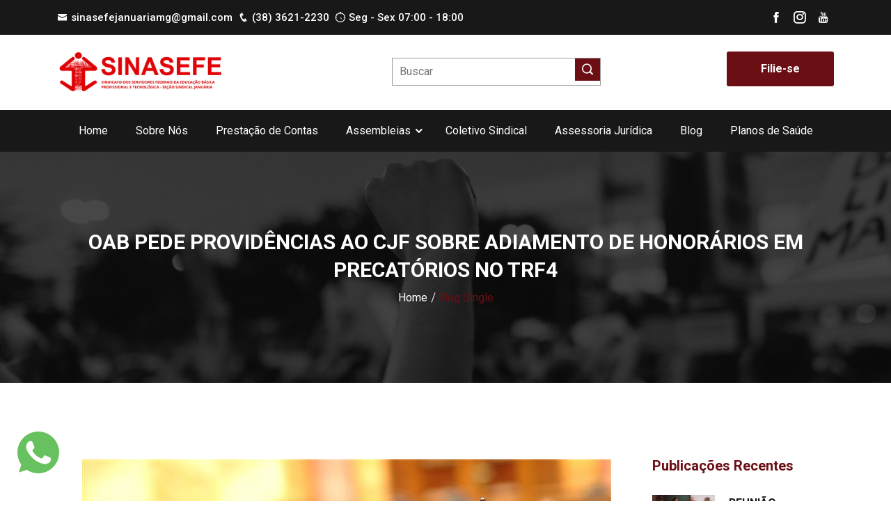

--- FILE ---
content_type: text/html; charset=UTF-8
request_url: https://sinasefejanuaria.org.br/oab-pede-providencias-ao-cjf-sobre-adiamento-de-honorarios-em-precatorios-no-trf4/
body_size: 15810
content:
<!DOCTYPE html>
<html lang="pt-br">

<head>
	<title>SINASEFE Januária</title>
	<meta charset="UTF-8">
	<meta name="viewport" content="width=device-width, initial-scale=1.0">

	<meta name='robots' content='max-image-preview:large' />
	<style>img:is([sizes="auto" i], [sizes^="auto," i]) { contain-intrinsic-size: 3000px 1500px }</style>
	<script type="text/javascript">
/* <![CDATA[ */
window._wpemojiSettings = {"baseUrl":"https:\/\/s.w.org\/images\/core\/emoji\/16.0.1\/72x72\/","ext":".png","svgUrl":"https:\/\/s.w.org\/images\/core\/emoji\/16.0.1\/svg\/","svgExt":".svg","source":{"concatemoji":"https:\/\/sinasefejanuaria.org.br\/wp-includes\/js\/wp-emoji-release.min.js?ver=6.8.3"}};
/*! This file is auto-generated */
!function(s,n){var o,i,e;function c(e){try{var t={supportTests:e,timestamp:(new Date).valueOf()};sessionStorage.setItem(o,JSON.stringify(t))}catch(e){}}function p(e,t,n){e.clearRect(0,0,e.canvas.width,e.canvas.height),e.fillText(t,0,0);var t=new Uint32Array(e.getImageData(0,0,e.canvas.width,e.canvas.height).data),a=(e.clearRect(0,0,e.canvas.width,e.canvas.height),e.fillText(n,0,0),new Uint32Array(e.getImageData(0,0,e.canvas.width,e.canvas.height).data));return t.every(function(e,t){return e===a[t]})}function u(e,t){e.clearRect(0,0,e.canvas.width,e.canvas.height),e.fillText(t,0,0);for(var n=e.getImageData(16,16,1,1),a=0;a<n.data.length;a++)if(0!==n.data[a])return!1;return!0}function f(e,t,n,a){switch(t){case"flag":return n(e,"\ud83c\udff3\ufe0f\u200d\u26a7\ufe0f","\ud83c\udff3\ufe0f\u200b\u26a7\ufe0f")?!1:!n(e,"\ud83c\udde8\ud83c\uddf6","\ud83c\udde8\u200b\ud83c\uddf6")&&!n(e,"\ud83c\udff4\udb40\udc67\udb40\udc62\udb40\udc65\udb40\udc6e\udb40\udc67\udb40\udc7f","\ud83c\udff4\u200b\udb40\udc67\u200b\udb40\udc62\u200b\udb40\udc65\u200b\udb40\udc6e\u200b\udb40\udc67\u200b\udb40\udc7f");case"emoji":return!a(e,"\ud83e\udedf")}return!1}function g(e,t,n,a){var r="undefined"!=typeof WorkerGlobalScope&&self instanceof WorkerGlobalScope?new OffscreenCanvas(300,150):s.createElement("canvas"),o=r.getContext("2d",{willReadFrequently:!0}),i=(o.textBaseline="top",o.font="600 32px Arial",{});return e.forEach(function(e){i[e]=t(o,e,n,a)}),i}function t(e){var t=s.createElement("script");t.src=e,t.defer=!0,s.head.appendChild(t)}"undefined"!=typeof Promise&&(o="wpEmojiSettingsSupports",i=["flag","emoji"],n.supports={everything:!0,everythingExceptFlag:!0},e=new Promise(function(e){s.addEventListener("DOMContentLoaded",e,{once:!0})}),new Promise(function(t){var n=function(){try{var e=JSON.parse(sessionStorage.getItem(o));if("object"==typeof e&&"number"==typeof e.timestamp&&(new Date).valueOf()<e.timestamp+604800&&"object"==typeof e.supportTests)return e.supportTests}catch(e){}return null}();if(!n){if("undefined"!=typeof Worker&&"undefined"!=typeof OffscreenCanvas&&"undefined"!=typeof URL&&URL.createObjectURL&&"undefined"!=typeof Blob)try{var e="postMessage("+g.toString()+"("+[JSON.stringify(i),f.toString(),p.toString(),u.toString()].join(",")+"));",a=new Blob([e],{type:"text/javascript"}),r=new Worker(URL.createObjectURL(a),{name:"wpTestEmojiSupports"});return void(r.onmessage=function(e){c(n=e.data),r.terminate(),t(n)})}catch(e){}c(n=g(i,f,p,u))}t(n)}).then(function(e){for(var t in e)n.supports[t]=e[t],n.supports.everything=n.supports.everything&&n.supports[t],"flag"!==t&&(n.supports.everythingExceptFlag=n.supports.everythingExceptFlag&&n.supports[t]);n.supports.everythingExceptFlag=n.supports.everythingExceptFlag&&!n.supports.flag,n.DOMReady=!1,n.readyCallback=function(){n.DOMReady=!0}}).then(function(){return e}).then(function(){var e;n.supports.everything||(n.readyCallback(),(e=n.source||{}).concatemoji?t(e.concatemoji):e.wpemoji&&e.twemoji&&(t(e.twemoji),t(e.wpemoji)))}))}((window,document),window._wpemojiSettings);
/* ]]> */
</script>

<style id='wp-emoji-styles-inline-css' type='text/css'>

	img.wp-smiley, img.emoji {
		display: inline !important;
		border: none !important;
		box-shadow: none !important;
		height: 1em !important;
		width: 1em !important;
		margin: 0 0.07em !important;
		vertical-align: -0.1em !important;
		background: none !important;
		padding: 0 !important;
	}
</style>
<link rel='stylesheet' id='wp-block-library-css' href='https://sinasefejanuaria.org.br/wp-includes/css/dist/block-library/style.min.css?ver=6.8.3' type='text/css' media='all' />
<style id='classic-theme-styles-inline-css' type='text/css'>
/*! This file is auto-generated */
.wp-block-button__link{color:#fff;background-color:#32373c;border-radius:9999px;box-shadow:none;text-decoration:none;padding:calc(.667em + 2px) calc(1.333em + 2px);font-size:1.125em}.wp-block-file__button{background:#32373c;color:#fff;text-decoration:none}
</style>
<style id='global-styles-inline-css' type='text/css'>
:root{--wp--preset--aspect-ratio--square: 1;--wp--preset--aspect-ratio--4-3: 4/3;--wp--preset--aspect-ratio--3-4: 3/4;--wp--preset--aspect-ratio--3-2: 3/2;--wp--preset--aspect-ratio--2-3: 2/3;--wp--preset--aspect-ratio--16-9: 16/9;--wp--preset--aspect-ratio--9-16: 9/16;--wp--preset--color--black: #000000;--wp--preset--color--cyan-bluish-gray: #abb8c3;--wp--preset--color--white: #ffffff;--wp--preset--color--pale-pink: #f78da7;--wp--preset--color--vivid-red: #cf2e2e;--wp--preset--color--luminous-vivid-orange: #ff6900;--wp--preset--color--luminous-vivid-amber: #fcb900;--wp--preset--color--light-green-cyan: #7bdcb5;--wp--preset--color--vivid-green-cyan: #00d084;--wp--preset--color--pale-cyan-blue: #8ed1fc;--wp--preset--color--vivid-cyan-blue: #0693e3;--wp--preset--color--vivid-purple: #9b51e0;--wp--preset--gradient--vivid-cyan-blue-to-vivid-purple: linear-gradient(135deg,rgba(6,147,227,1) 0%,rgb(155,81,224) 100%);--wp--preset--gradient--light-green-cyan-to-vivid-green-cyan: linear-gradient(135deg,rgb(122,220,180) 0%,rgb(0,208,130) 100%);--wp--preset--gradient--luminous-vivid-amber-to-luminous-vivid-orange: linear-gradient(135deg,rgba(252,185,0,1) 0%,rgba(255,105,0,1) 100%);--wp--preset--gradient--luminous-vivid-orange-to-vivid-red: linear-gradient(135deg,rgba(255,105,0,1) 0%,rgb(207,46,46) 100%);--wp--preset--gradient--very-light-gray-to-cyan-bluish-gray: linear-gradient(135deg,rgb(238,238,238) 0%,rgb(169,184,195) 100%);--wp--preset--gradient--cool-to-warm-spectrum: linear-gradient(135deg,rgb(74,234,220) 0%,rgb(151,120,209) 20%,rgb(207,42,186) 40%,rgb(238,44,130) 60%,rgb(251,105,98) 80%,rgb(254,248,76) 100%);--wp--preset--gradient--blush-light-purple: linear-gradient(135deg,rgb(255,206,236) 0%,rgb(152,150,240) 100%);--wp--preset--gradient--blush-bordeaux: linear-gradient(135deg,rgb(254,205,165) 0%,rgb(254,45,45) 50%,rgb(107,0,62) 100%);--wp--preset--gradient--luminous-dusk: linear-gradient(135deg,rgb(255,203,112) 0%,rgb(199,81,192) 50%,rgb(65,88,208) 100%);--wp--preset--gradient--pale-ocean: linear-gradient(135deg,rgb(255,245,203) 0%,rgb(182,227,212) 50%,rgb(51,167,181) 100%);--wp--preset--gradient--electric-grass: linear-gradient(135deg,rgb(202,248,128) 0%,rgb(113,206,126) 100%);--wp--preset--gradient--midnight: linear-gradient(135deg,rgb(2,3,129) 0%,rgb(40,116,252) 100%);--wp--preset--font-size--small: 13px;--wp--preset--font-size--medium: 20px;--wp--preset--font-size--large: 36px;--wp--preset--font-size--x-large: 42px;--wp--preset--spacing--20: 0.44rem;--wp--preset--spacing--30: 0.67rem;--wp--preset--spacing--40: 1rem;--wp--preset--spacing--50: 1.5rem;--wp--preset--spacing--60: 2.25rem;--wp--preset--spacing--70: 3.38rem;--wp--preset--spacing--80: 5.06rem;--wp--preset--shadow--natural: 6px 6px 9px rgba(0, 0, 0, 0.2);--wp--preset--shadow--deep: 12px 12px 50px rgba(0, 0, 0, 0.4);--wp--preset--shadow--sharp: 6px 6px 0px rgba(0, 0, 0, 0.2);--wp--preset--shadow--outlined: 6px 6px 0px -3px rgba(255, 255, 255, 1), 6px 6px rgba(0, 0, 0, 1);--wp--preset--shadow--crisp: 6px 6px 0px rgba(0, 0, 0, 1);}:where(.is-layout-flex){gap: 0.5em;}:where(.is-layout-grid){gap: 0.5em;}body .is-layout-flex{display: flex;}.is-layout-flex{flex-wrap: wrap;align-items: center;}.is-layout-flex > :is(*, div){margin: 0;}body .is-layout-grid{display: grid;}.is-layout-grid > :is(*, div){margin: 0;}:where(.wp-block-columns.is-layout-flex){gap: 2em;}:where(.wp-block-columns.is-layout-grid){gap: 2em;}:where(.wp-block-post-template.is-layout-flex){gap: 1.25em;}:where(.wp-block-post-template.is-layout-grid){gap: 1.25em;}.has-black-color{color: var(--wp--preset--color--black) !important;}.has-cyan-bluish-gray-color{color: var(--wp--preset--color--cyan-bluish-gray) !important;}.has-white-color{color: var(--wp--preset--color--white) !important;}.has-pale-pink-color{color: var(--wp--preset--color--pale-pink) !important;}.has-vivid-red-color{color: var(--wp--preset--color--vivid-red) !important;}.has-luminous-vivid-orange-color{color: var(--wp--preset--color--luminous-vivid-orange) !important;}.has-luminous-vivid-amber-color{color: var(--wp--preset--color--luminous-vivid-amber) !important;}.has-light-green-cyan-color{color: var(--wp--preset--color--light-green-cyan) !important;}.has-vivid-green-cyan-color{color: var(--wp--preset--color--vivid-green-cyan) !important;}.has-pale-cyan-blue-color{color: var(--wp--preset--color--pale-cyan-blue) !important;}.has-vivid-cyan-blue-color{color: var(--wp--preset--color--vivid-cyan-blue) !important;}.has-vivid-purple-color{color: var(--wp--preset--color--vivid-purple) !important;}.has-black-background-color{background-color: var(--wp--preset--color--black) !important;}.has-cyan-bluish-gray-background-color{background-color: var(--wp--preset--color--cyan-bluish-gray) !important;}.has-white-background-color{background-color: var(--wp--preset--color--white) !important;}.has-pale-pink-background-color{background-color: var(--wp--preset--color--pale-pink) !important;}.has-vivid-red-background-color{background-color: var(--wp--preset--color--vivid-red) !important;}.has-luminous-vivid-orange-background-color{background-color: var(--wp--preset--color--luminous-vivid-orange) !important;}.has-luminous-vivid-amber-background-color{background-color: var(--wp--preset--color--luminous-vivid-amber) !important;}.has-light-green-cyan-background-color{background-color: var(--wp--preset--color--light-green-cyan) !important;}.has-vivid-green-cyan-background-color{background-color: var(--wp--preset--color--vivid-green-cyan) !important;}.has-pale-cyan-blue-background-color{background-color: var(--wp--preset--color--pale-cyan-blue) !important;}.has-vivid-cyan-blue-background-color{background-color: var(--wp--preset--color--vivid-cyan-blue) !important;}.has-vivid-purple-background-color{background-color: var(--wp--preset--color--vivid-purple) !important;}.has-black-border-color{border-color: var(--wp--preset--color--black) !important;}.has-cyan-bluish-gray-border-color{border-color: var(--wp--preset--color--cyan-bluish-gray) !important;}.has-white-border-color{border-color: var(--wp--preset--color--white) !important;}.has-pale-pink-border-color{border-color: var(--wp--preset--color--pale-pink) !important;}.has-vivid-red-border-color{border-color: var(--wp--preset--color--vivid-red) !important;}.has-luminous-vivid-orange-border-color{border-color: var(--wp--preset--color--luminous-vivid-orange) !important;}.has-luminous-vivid-amber-border-color{border-color: var(--wp--preset--color--luminous-vivid-amber) !important;}.has-light-green-cyan-border-color{border-color: var(--wp--preset--color--light-green-cyan) !important;}.has-vivid-green-cyan-border-color{border-color: var(--wp--preset--color--vivid-green-cyan) !important;}.has-pale-cyan-blue-border-color{border-color: var(--wp--preset--color--pale-cyan-blue) !important;}.has-vivid-cyan-blue-border-color{border-color: var(--wp--preset--color--vivid-cyan-blue) !important;}.has-vivid-purple-border-color{border-color: var(--wp--preset--color--vivid-purple) !important;}.has-vivid-cyan-blue-to-vivid-purple-gradient-background{background: var(--wp--preset--gradient--vivid-cyan-blue-to-vivid-purple) !important;}.has-light-green-cyan-to-vivid-green-cyan-gradient-background{background: var(--wp--preset--gradient--light-green-cyan-to-vivid-green-cyan) !important;}.has-luminous-vivid-amber-to-luminous-vivid-orange-gradient-background{background: var(--wp--preset--gradient--luminous-vivid-amber-to-luminous-vivid-orange) !important;}.has-luminous-vivid-orange-to-vivid-red-gradient-background{background: var(--wp--preset--gradient--luminous-vivid-orange-to-vivid-red) !important;}.has-very-light-gray-to-cyan-bluish-gray-gradient-background{background: var(--wp--preset--gradient--very-light-gray-to-cyan-bluish-gray) !important;}.has-cool-to-warm-spectrum-gradient-background{background: var(--wp--preset--gradient--cool-to-warm-spectrum) !important;}.has-blush-light-purple-gradient-background{background: var(--wp--preset--gradient--blush-light-purple) !important;}.has-blush-bordeaux-gradient-background{background: var(--wp--preset--gradient--blush-bordeaux) !important;}.has-luminous-dusk-gradient-background{background: var(--wp--preset--gradient--luminous-dusk) !important;}.has-pale-ocean-gradient-background{background: var(--wp--preset--gradient--pale-ocean) !important;}.has-electric-grass-gradient-background{background: var(--wp--preset--gradient--electric-grass) !important;}.has-midnight-gradient-background{background: var(--wp--preset--gradient--midnight) !important;}.has-small-font-size{font-size: var(--wp--preset--font-size--small) !important;}.has-medium-font-size{font-size: var(--wp--preset--font-size--medium) !important;}.has-large-font-size{font-size: var(--wp--preset--font-size--large) !important;}.has-x-large-font-size{font-size: var(--wp--preset--font-size--x-large) !important;}
:where(.wp-block-post-template.is-layout-flex){gap: 1.25em;}:where(.wp-block-post-template.is-layout-grid){gap: 1.25em;}
:where(.wp-block-columns.is-layout-flex){gap: 2em;}:where(.wp-block-columns.is-layout-grid){gap: 2em;}
:root :where(.wp-block-pullquote){font-size: 1.5em;line-height: 1.6;}
</style>
<link rel='stylesheet' id='contact-form-7-css' href='https://sinasefejanuaria.org.br/wp-content/plugins/contact-form-7/includes/css/styles.css?ver=6.1.3' type='text/css' media='all' />
<link rel='stylesheet' id='animate-css-css' href='https://sinasefejanuaria.org.br/wp-content/themes/sinasefe/assets/css/animate.css?ver=6.8.3' type='text/css' media='all' />
<link rel='stylesheet' id='bootstrap-css' href='https://sinasefejanuaria.org.br/wp-content/themes/sinasefe/assets/css/bootstrap.min.css?ver=6.8.3' type='text/css' media='all' />
<link rel='stylesheet' id='all-css-css' href='https://sinasefejanuaria.org.br/wp-content/themes/sinasefe/assets/css/all.min.css?ver=6.8.3' type='text/css' media='all' />
<link rel='stylesheet' id='icofont-css' href='https://sinasefejanuaria.org.br/wp-content/themes/sinasefe/assets/css/icofont.min.css?ver=6.8.3' type='text/css' media='all' />
<link rel='stylesheet' id='lightcase-css' href='https://sinasefejanuaria.org.br/wp-content/themes/sinasefe/assets/css/lightcase.css?ver=6.8.3' type='text/css' media='all' />
<link rel='stylesheet' id='swiper-css' href='https://sinasefejanuaria.org.br/wp-content/themes/sinasefe/assets/css/swiper.min.css?ver=6.8.3' type='text/css' media='all' />
<link rel='stylesheet' id='style-css' href='https://sinasefejanuaria.org.br/wp-content/themes/sinasefe/assets/css/style.css?ver=6.8.3' type='text/css' media='all' />
<!--n2css--><!--n2js--><script type="text/javascript" src="https://sinasefejanuaria.org.br/wp-includes/js/jquery/jquery.min.js?ver=3.7.1" id="jquery-core-js"></script>
<script type="text/javascript" src="https://sinasefejanuaria.org.br/wp-includes/js/jquery/jquery-migrate.min.js?ver=3.4.1" id="jquery-migrate-js"></script>
<link rel="https://api.w.org/" href="https://sinasefejanuaria.org.br/wp-json/" /><link rel="alternate" title="JSON" type="application/json" href="https://sinasefejanuaria.org.br/wp-json/wp/v2/posts/6347" /><link rel="EditURI" type="application/rsd+xml" title="RSD" href="https://sinasefejanuaria.org.br/xmlrpc.php?rsd" />
<meta name="generator" content="WordPress 6.8.3" />
<link rel="canonical" href="https://sinasefejanuaria.org.br/oab-pede-providencias-ao-cjf-sobre-adiamento-de-honorarios-em-precatorios-no-trf4/" />
<link rel='shortlink' href='https://sinasefejanuaria.org.br/?p=6347' />
<link rel="alternate" title="oEmbed (JSON)" type="application/json+oembed" href="https://sinasefejanuaria.org.br/wp-json/oembed/1.0/embed?url=https%3A%2F%2Fsinasefejanuaria.org.br%2Foab-pede-providencias-ao-cjf-sobre-adiamento-de-honorarios-em-precatorios-no-trf4%2F" />
<link rel="alternate" title="oEmbed (XML)" type="text/xml+oembed" href="https://sinasefejanuaria.org.br/wp-json/oembed/1.0/embed?url=https%3A%2F%2Fsinasefejanuaria.org.br%2Foab-pede-providencias-ao-cjf-sobre-adiamento-de-honorarios-em-precatorios-no-trf4%2F&#038;format=xml" />

	<!-- google fonts -->
	<link
		href="https://fonts.googleapis.com/css?family=Roboto:100,100i,300,300i,400,400i,500,500i,700,700i,900,900i&display=swap"
		rel="stylesheet">
	<link rel="shortcut icon" type="image/x-icon" href="https://sinasefejanuaria.org.br/wp-content/themes/sinasefe/assets/images/x-icon/icon.png">
	
</head>

<body>

	<!-- Header section start here -->
	<header class="header-section">
		<div class="header-top bg-black d-none d-lg-block">
			<div class="container">
				<div class="row justify-content-center align-items-center">
					<div class="col-lg-7 col-12">
						<div class="ht-left">
							<ul class="agri-ul d-flex flex-wrap">
								<a href="mailto:sinasefejanuariamg@gmail.com"><li><i class="icofont-envelope"></i><span>sinasefejanuariamg@gmail.com</span></li></a>
								<a href="tel:3836212230"><li>&nbsp&nbsp<i class="icofont-phone"></i><span>(38) 3621-2230</span></li></a>
								<li>&nbsp&nbsp<i class="icofont-stopwatch"></i><span>Seg - Sex 07:00 - 18:00</span></li>
							</ul>
						</div>
					</div>
					<div class="col-lg-5 col-12">
						<div class="ht-right">
							<div class="scocial-media">
								<a href="https://www.facebook.com/sinasefejanuaria/" target="_blank" class="facebook"><i class="icofont-facebook"></i></a>
								<a href="https://www.instagram.com/sinasefejanuaria/" target="_blank" class="instagram"><i class="icofont-instagram"></i></a>
								<a href="https://www.youtube.com/channel/UCFTSsy854iHQiIx3IR6cpkQ/" target="_blank" class="youtube"><i class="icofont-youtube"></i></a>
							</div>
						</div>
					</div>
				</div>
			</div>
		</div>
		<div class="sub-top d-none d-lg-block">
			<div class="container sup-top-container">
				<div class="logo">
					<a href="https://sinasefejanuaria.org.br"><img src="https://sinasefejanuaria.org.br/wp-content/themes/sinasefe/assets/images/logo/logo.png" style="width: 80%; height: auto;" alt="logo"></a>
				</div>
				<form role="search" method="get" id="searchform" action="https://sinasefejanuaria.org.br" class="form-search d-none d-lg-block">
					<input type='text' placeholder='Buscar' value="" name="s" id="s" required>
					<button type="submit" id="searchsubmit" class="btn-search"><i class="icofont-search-1"></i></button>
				</form>
				<div class="header-btn d-none d-lg-block">
					<a href="https://sinasefejanuaria.org.br/filiacao" class="lab-btn"><span>Filie-se</span></a>
				</div>
			</div>
		</div>
		<div class="header-area">
			<div class="container">
				<nav class="navbar navbar-expand-lg">
					<div class="primary-menu">
						<div class="logo d-lg-none">
							<a href="https://sinasefejanuaria.org.br"><img src="https://sinasefejanuaria.org.br/wp-content/themes/sinasefe/assets/images/logo/logo-white.png" style="width: 65%; height: auto;" alt="logo"></a>
						</div>
						<button class="navbar-toggler" type="button" data-bs-toggle="collapse"
							data-bs-target="#navbarSupportedContent" aria-controls="navbarSupportedContent"
							aria-expanded="false" aria-label="Toggle navigation">
							<i class="icofont-navigation-menu"></i>
						</button>
						<div class="collapse navbar-collapse" id="navbarSupportedContent">
							<div class="main-area">
								<div class="main-menu">
									<form role="search" method="get" id="searchform" action="https://sinasefejanuaria.org.br" class="form-search-mobile d-block d-lg-none">
										<input type='text' placeholder='Buscar' value="" name="s" id="s" required>
										<button type="submit" id="searchsubmit" class="btn-search"><i class="icofont-search-1"></i></button>
									</form>
									<ul id="menu-menu_topo" class="agri-ul"><li id="menu-item-5136" class="menu-item menu-item-type-custom menu-item-object-custom menu-item-home menu-item-5136"><a href="https://sinasefejanuaria.org.br/">Home</a></li>
<li id="menu-item-227" class="menu-item menu-item-type-post_type menu-item-object-page menu-item-227"><a href="https://sinasefejanuaria.org.br/sobre-nos/">Sobre Nós</a></li>
<li id="menu-item-207" class="menu-item menu-item-type-taxonomy menu-item-object-category menu-item-207"><a href="https://sinasefejanuaria.org.br/category/prestacao-de-contas/">Prestação de Contas</a></li>
<li id="menu-item-208" class="menu-item menu-item-type-post_type menu-item-object-page menu-item-has-children menu-item-208"><a href="https://sinasefejanuaria.org.br/assembleias/">Assembleias</a>
<ul class="sub-menu">
	<li id="menu-item-274" class="menu-item menu-item-type-taxonomy menu-item-object-category menu-item-274"><a href="https://sinasefejanuaria.org.br/category/convocacao/">Convocação</a></li>
	<li id="menu-item-275" class="menu-item menu-item-type-taxonomy menu-item-object-category menu-item-275"><a href="https://sinasefejanuaria.org.br/category/ata/">Ata</a></li>
</ul>
</li>
<li id="menu-item-306" class="menu-item menu-item-type-taxonomy menu-item-object-category menu-item-306"><a href="https://sinasefejanuaria.org.br/category/coletivo-sindical/">Coletivo Sindical</a></li>
<li id="menu-item-324" class="menu-item menu-item-type-post_type menu-item-object-page menu-item-324"><a href="https://sinasefejanuaria.org.br/assesoria-juridica/">Assessoria Jurídica</a></li>
<li id="menu-item-5142" class="menu-item menu-item-type-post_type menu-item-object-page menu-item-5142"><a href="https://sinasefejanuaria.org.br/blog/">Blog</a></li>
<li id="menu-item-5711" class="menu-item menu-item-type-post_type menu-item-object-page menu-item-5711"><a href="https://sinasefejanuaria.org.br/planos-de-saude/">Planos de Saúde</a></li>
</ul>									<div class="header-btn d-block d-lg-none">
										<a href="https://sinasefejanuaria.org.br/filie-se" class="lab-btn"><span>Filie-se</span></a>
									</div>
								</div>
							</div>
						</div>
					</div>
				</nav>
			</div>
		</div>
	</header>
	<!-- Header section ending here -->
<!-- Page Header Section Start Here -->
<section class="page-header bg_img padding-tb">
	<div class="overlay"></div>
	<div class="container">
		<div class="page-header-content-area">
			<h4 class="ph-title">OAB PEDE PROVIDÊNCIAS AO CJF SOBRE ADIAMENTO DE HONORÁRIOS EM PRECATÓRIOS NO TRF4</h4>
			<ul class="agri-ul">
				<li><a href="index.html">Home</a></li>
				<li><a class="active">Blog Single</a></li>
			</ul>
		</div>
	</div>
</section>
<!-- Page Header Section Ending Here -->
		
<!-- Blog Section Start Here -->
<div class="blog-section blog-single padding-tb">
	<div class="container">
		<div class="section-wrapper">
			<div class="row justify-content-center">
				<div class="col-lg-9 col-12">
					<article>
						<div class="post-item-2">
							<div class="post-inner" style="text-align:justify!important;">
								
<div class="wp-block-image"><figure class="aligncenter size-full"><img fetchpriority="high" decoding="async" width="760" height="505" src="https://sinasefejanuaria.org.br/wp-content/uploads/2021/05/decc.jpg" alt="" class="wp-image-2917" srcset="https://sinasefejanuaria.org.br/wp-content/uploads/2021/05/decc.jpg 760w, https://sinasefejanuaria.org.br/wp-content/uploads/2021/05/decc-300x199.jpg 300w, https://sinasefejanuaria.org.br/wp-content/uploads/2021/05/decc-600x399.jpg 600w" sizes="(max-width: 760px) 100vw, 760px" /></figure></div>



<p>A OAB Nacional oficiou o presidente do Conselho da Justiça Federal (CJF), Humberto Martins, pedindo providências a respeito de prática adotada recentemente pelo Tribunal Regional Federal da 4ª Região (TRF4). A OAB tem recebido informes de despachos emitidos pelo TRF4 em precatórios com previsão de quitação para 2022 nos quais o pagamento dos honorários advocatícios contratuais será adiado, embora haja liberação para a parte autora.</p>



<p>“Não há justificativa para que o pagamento se dê de forma diferenciada do principal, como parece estar sendo o critério adotado pelo TRF4”, sustenta a OAB no documento. A Ordem apela para o CJF como órgão regulador da matéria em âmbito nacional. “Entendemos que há necessidade de manifestação e determinação de providência acerca dos atos, tendo em vista a ilegalidade dos mesmos. Há urgência na medida já que a previsão de pagamento de valores de 2022 será a primeira quinzena de agosto”, argumenta a OAB.</p>



<p>Subscrevem o pedido o presidente da OAB Nacional, Beto Simonetti, o vice-presidente, Rafael Horn, o presidente da Comissão Especial de Direito Previdenciário, Bruno Baptista, a vice-presidente da comissão, Gisele Kravchychyn, e o relator do tema na Comissão Especial de Direito Previdenciário, Leandro Pereira.</p>



<p><strong>Fonte:&nbsp;</strong>&nbsp;<a href="https://wagner.adv.br/oab-pede-providencias-ao-cjf-sobre-adiamento-de-honorarios-em-precatorios-no-trf4/">Wagner Advogados</a></p>
							</div>
						</div>
						<div class="tags-social">
							<div class="row">
								<div class="col-lg-6 col-12">
									<div class="tags">
										<span>Tags:</span>
										<ul class="agri-ul">
																					</ul>
									</div>
								</div>
								<div class="col-lg-6 col-12">
									<div class="scocial">
										<span>Compartilhe:</span>
										<div class="scocial-media">
											<a href="#" class="facebook"><i class="icofont-facebook"></i></a>
											<a href="#" class="twitter"><i class="icofont-twitter"></i></a>
											<a href="#" class="linkedin"><i class="icofont-linkedin"></i></a>
											<a href="#" class="vimeo"><i class="icofont-vimeo"></i></a>
										</div>
									</div>
								</div>
							</div>
						</div>

						<div class="rel-product">
                            <h4 class="title-border">Publicações Relacionadas</h4>
                            <div class="section-wrapper">
                                <div class="row g-0 justify-content-center">
                                                                    </div>
                            </div>
                        </div>

						<!--<div id="comments" class="comments">
							<h4 class="title-border">03 Comment</h4>
							<ul class="agri-ul comment-list">
								<li class="comment" id="li-comment-1">
									<div class="com-thumb">
										<img alt="" src="https://sinasefejanuaria.org.br/wp-content/themes/sinasefe/assets/images/team/05.jpg" srcset="https://sinasefejanuaria.org.br/wp-content/themes/sinasefe/assets/images/team/05.jpg" class="avatar avatar-90 photo" height="90" width="90">          
									</div>
									<div class="com-content">
										<div class="com-title">
											<div class="com-title-meta">
												<h6><a href="http://Sk" rel="external nofollow" class="url">Linsa Faith</a></h6>
												<span> October 5, 2018 at 12:41 pm </span>
											</div>
											<span class="reply">
												<a rel="nofollow" class="comment-reply-link" href="#" aria-label="Reply to Masum"><i class="icofont-reply-all"></i>Reply</a>        
											</span>
										</div>
										<p>The inner sanctuary, I throw myself down among the tall grass bye the trckli stream and, as I lie close to the earth</p>
										<div class="reply-btn"></div>
									</div>
									<ul class="agri-ul comment-list">
										<li class="comment" id="li-comment-2">
											<div class="com-thumb">
												<img alt="" src="https://sinasefejanuaria.org.br/wp-content/themes/sinasefe/assets/images/team/06.jpg" srcset="https://sinasefejanuaria.org.br/wp-content/themes/sinasefe/assets/images/team/06.jpg" class="avatar avatar-90 photo" height="90" width="90">
											</div>
											<div class="com-content">
												<div class="com-title">
													<div class="com-title-meta">
														<h6><a href="http://Sk" rel="external nofollow" class="url">James Jusse</a></h6>
														<span> October 5, 2018 at 12:41 pm </span>
													</div>
													<span class="reply">
														<a rel="nofollow" class="comment-reply-link" href="#" aria-label="Reply to Masum"><i class="icofont-reply-all"></i>Reply</a>                        
													</span>
												</div>
												<p>A wonderful serenity has taken possession of my entire soul, like these sweet mornings spring which I enjoy with my whole heart</p>
												<div class="reply-btn"></div>
											</div>
										</li>
									</ul>
								</li>
								<li class="comment" id="li-comment-3">
									<div class="com-thumb">
										<img alt="" src="https://sinasefejanuaria.org.br/wp-content/themes/sinasefe/assets/images/team/07.jpg" srcset="https://sinasefejanuaria.org.br/wp-content/themes/sinasefe/assets/images/team/07.jpg" class="avatar avatar-90 photo" height="90" width="90">
									</div>
									<div class="com-content">
										<div class="com-title">
											<div class="com-title-meta">
												<h6><a href="http://Sk" rel="external nofollow" class="url">Jahid Jusse</a></h6>
												<span> October 5, 2018 at 12:41 pm </span>
											</div>
											<span class="reply">
												<a rel="nofollow" class="comment-reply-link" href="#" aria-label="Reply to Masum"><i class="icofont-reply-all"></i>Reply</a>                        
											</span>
										</div>
										<p>A wonderful serenity has taken possession of my entire soul, like these sweet mornings spring which I enjoy with my whole heart</p>
										<div class="reply-btn"></div>
									</div>
								</li>
							</ul>
						</div>

						<div id="respond" class="comment-respond">
							<h4 class="title-border">Leave a Comment</h4>
							<div class="add-comment">
								<form action="#" method="post" id="commentform" class="comment-form">
									<input name="name" type="text" value="" placeholder="Name">
									<input name="email" type="text" value="" placeholder="Email">
									<input name="url" type="text" value="" placeholder="Subject">
									<textarea id="comment-reply" name="comment" rows="7" placeholder="Type Here Your Comment"></textarea>
									<p class="comment-form-cookies-consent"><input id="wp-comment-cookies-consent" name="wp-comment-cookies-consent" type="checkbox" value="yes"><label for="wp-comment-cookies-consent">Save my name, email, and website in this browser for the next time I comment.</label></p>
									<button type="submit" class="lab-btn"><span>Send Comment</span></button>
								</form>
							</div>			
						</div>-->
					</article>
				</div>
				<div class="col-lg-3 col-md-7 col-12">
					<aside>
						<div class="widget widget-post">
							<div class="widget-header">
								<h5>Publicações Recentes</h5>
							</div>
							<ul class="agri-ul widget-wrapper">
																	<li class="d-flex flex-wrap justify-content-between">
										<div class="post-thumb">
											<a href="blog-single.html"><img src="<img width="1024" height="1280" src="https://sinasefejanuaria.org.br/wp-content/uploads/2026/01/image.png" class="attachment-full size-full wp-post-image" alt="" decoding="async" srcset="https://sinasefejanuaria.org.br/wp-content/uploads/2026/01/image.png 1024w, https://sinasefejanuaria.org.br/wp-content/uploads/2026/01/image-240x300.png 240w, https://sinasefejanuaria.org.br/wp-content/uploads/2026/01/image-819x1024.png 819w, https://sinasefejanuaria.org.br/wp-content/uploads/2026/01/image-768x960.png 768w" sizes="(max-width: 1024px) 100vw, 1024px" />" alt="product"></a>
										</div>
										<div class="post-content">
											<a href="blog-single.html"><h6>REUNIÃO AMPLIADA – INDICATIVO DE GREVE</h6></a>
											<p>jul 12, 2022</p>
										</div>
									</li>
																	<li class="d-flex flex-wrap justify-content-between">
										<div class="post-thumb">
											<a href="blog-single.html"><img src="<img width="1746" height="777" src="https://sinasefejanuaria.org.br/wp-content/uploads/2022/03/PRESTACAO-DE-CONTAS.png" class="attachment-full size-full wp-post-image" alt="" decoding="async" srcset="https://sinasefejanuaria.org.br/wp-content/uploads/2022/03/PRESTACAO-DE-CONTAS.png 1746w, https://sinasefejanuaria.org.br/wp-content/uploads/2022/03/PRESTACAO-DE-CONTAS-300x134.png 300w, https://sinasefejanuaria.org.br/wp-content/uploads/2022/03/PRESTACAO-DE-CONTAS-1024x456.png 1024w, https://sinasefejanuaria.org.br/wp-content/uploads/2022/03/PRESTACAO-DE-CONTAS-768x342.png 768w, https://sinasefejanuaria.org.br/wp-content/uploads/2022/03/PRESTACAO-DE-CONTAS-1536x684.png 1536w" sizes="(max-width: 1746px) 100vw, 1746px" />" alt="product"></a>
										</div>
										<div class="post-content">
											<a href="blog-single.html"><h6>Prestação de Contas: Novembro/2025</h6></a>
											<p>jul 12, 2022</p>
										</div>
									</li>
																	<li class="d-flex flex-wrap justify-content-between">
										<div class="post-thumb">
											<a href="blog-single.html"><img src="<img width="834" height="461" src="https://sinasefejanuaria.org.br/wp-content/uploads/2025/12/image.png" class="attachment-full size-full wp-post-image" alt="" decoding="async" srcset="https://sinasefejanuaria.org.br/wp-content/uploads/2025/12/image.png 834w, https://sinasefejanuaria.org.br/wp-content/uploads/2025/12/image-300x166.png 300w, https://sinasefejanuaria.org.br/wp-content/uploads/2025/12/image-768x425.png 768w" sizes="(max-width: 834px) 100vw, 834px" />" alt="product"></a>
										</div>
										<div class="post-content">
											<a href="blog-single.html"><h6>Sinasefe Januária participou do 15º Encontro Nacional de Assuntos de Aposentadoria e Seguridade Social/ENAASS e do 37º CONSINASEFE</h6></a>
											<p>jul 12, 2022</p>
										</div>
									</li>
																	<li class="d-flex flex-wrap justify-content-between">
										<div class="post-thumb">
											<a href="blog-single.html"><img src="<img width="1024" height="1280" src="https://sinasefejanuaria.org.br/wp-content/uploads/2025/11/Imagem-do-WhatsApp-de-2025-11-28-as-08.33.50_b2d996e8.jpg" class="attachment-full size-full wp-post-image" alt="" decoding="async" srcset="https://sinasefejanuaria.org.br/wp-content/uploads/2025/11/Imagem-do-WhatsApp-de-2025-11-28-as-08.33.50_b2d996e8.jpg 1024w, https://sinasefejanuaria.org.br/wp-content/uploads/2025/11/Imagem-do-WhatsApp-de-2025-11-28-as-08.33.50_b2d996e8-240x300.jpg 240w, https://sinasefejanuaria.org.br/wp-content/uploads/2025/11/Imagem-do-WhatsApp-de-2025-11-28-as-08.33.50_b2d996e8-819x1024.jpg 819w, https://sinasefejanuaria.org.br/wp-content/uploads/2025/11/Imagem-do-WhatsApp-de-2025-11-28-as-08.33.50_b2d996e8-768x960.jpg 768w" sizes="(max-width: 1024px) 100vw, 1024px" />" alt="product"></a>
										</div>
										<div class="post-content">
											<a href="blog-single.html"><h6>Palestra: Análise clara e atualizada sobre RSC para TAEs (e demais acordos de greves não cumpridos)</h6></a>
											<p>jul 12, 2022</p>
										</div>
									</li>
															</ul>
						</div>

						<div class="widget widget-category">
							<div class="widget-header">
								<h5>Categorias</h5>
							</div>
							<ul class="agri-ul widget-wrapper">
									<li class="cat-item cat-item-8"><a href="https://sinasefejanuaria.org.br/category/ata/">Ata</a> (42)
</li>
	<li class="cat-item cat-item-19"><a href="https://sinasefejanuaria.org.br/category/coletivo-sindical/">Coletivo Sindical</a> (1)
</li>
	<li class="cat-item cat-item-3358"><a href="https://sinasefejanuaria.org.br/category/comunicado/">Comunicado</a> (7)
</li>
	<li class="cat-item cat-item-7"><a href="https://sinasefejanuaria.org.br/category/convocacao/">Convocação</a> (58)
</li>
	<li class="cat-item cat-item-3839"><a href="https://sinasefejanuaria.org.br/category/juridico/">Jurídico</a> (4)
</li>
	<li class="cat-item cat-item-14"><a href="https://sinasefejanuaria.org.br/category/noticias/">Notícias</a> (2.915)
</li>
	<li class="cat-item cat-item-6"><a href="https://sinasefejanuaria.org.br/category/prestacao-de-contas/">Prestação de Contas</a> (122)
</li>
	<li class="cat-item cat-item-1"><a href="https://sinasefejanuaria.org.br/category/sem-categoria/">Sem categoria</a> (33)
</li>
							</ul>
						</div>
						
						 
							<div class="widget widget-tags">
								<div class="widget-header">
									<h5>top tags</h5>
								</div>
								<ul class="agri-ul widget-wrapper">
									<li><a href="#"><a href="https://sinasefejanuaria.org.br/tag/administrativa/" class="tag-cloud-link tag-link-480 tag-link-position-1" style="font-size: 12pt;">administrativa</a>
<a href="https://sinasefejanuaria.org.br/tag/aposentadoria/" class="tag-cloud-link tag-link-169 tag-link-position-2" style="font-size: 12pt;">aposentadoria</a>
<a href="https://sinasefejanuaria.org.br/tag/direito/" class="tag-cloud-link tag-link-16 tag-link-position-3" style="font-size: 12pt;">direito</a>
<a href="https://sinasefejanuaria.org.br/tag/federal/" class="tag-cloud-link tag-link-88 tag-link-position-4" style="font-size: 12pt;">federal</a>
<a href="https://sinasefejanuaria.org.br/tag/filiados/" class="tag-cloud-link tag-link-25 tag-link-position-5" style="font-size: 12pt;">filiados</a>
<a href="https://sinasefejanuaria.org.br/tag/governo/" class="tag-cloud-link tag-link-71 tag-link-position-6" style="font-size: 12pt;">governo</a>
<a href="https://sinasefejanuaria.org.br/tag/inss/" class="tag-cloud-link tag-link-339 tag-link-position-7" style="font-size: 12pt;">inss</a>
<a href="https://sinasefejanuaria.org.br/tag/nao/" class="tag-cloud-link tag-link-965 tag-link-position-8" style="font-size: 12pt;">não</a>
<a href="https://sinasefejanuaria.org.br/tag/pec/" class="tag-cloud-link tag-link-53 tag-link-position-9" style="font-size: 12pt;">pec</a>
<a href="https://sinasefejanuaria.org.br/tag/precatorios/" class="tag-cloud-link tag-link-704 tag-link-position-10" style="font-size: 12pt;">precatórios</a>
<a href="https://sinasefejanuaria.org.br/tag/reforma/" class="tag-cloud-link tag-link-77 tag-link-position-11" style="font-size: 12pt;">reforma</a>
<a href="https://sinasefejanuaria.org.br/tag/servidor/" class="tag-cloud-link tag-link-52 tag-link-position-12" style="font-size: 12pt;">servidor</a>
<a href="https://sinasefejanuaria.org.br/tag/servidores/" class="tag-cloud-link tag-link-69 tag-link-position-13" style="font-size: 12pt;">servidores</a>
<a href="https://sinasefejanuaria.org.br/tag/sinasefe/" class="tag-cloud-link tag-link-9 tag-link-position-14" style="font-size: 12pt;">sinasefe</a>
<a href="https://sinasefejanuaria.org.br/tag/stf/" class="tag-cloud-link tag-link-319 tag-link-position-15" style="font-size: 12pt;">stf</a></a></li>									
								</ul>
							</div>
											</aside>
				</div>
			</div>
		</div>
	</div>
</div>
<!-- Blog Section ENding Here -->

<!-- newsletters section start here -->
<div class="newsletter-section">
		<div class="container">
			<div class="row justify-content-lg-between justify-content-center align-items-center">
				<div class="col-lg-6 col-12 wow fadeInUp" data-wow-delay="0.3s">
					<div class="newsletter-title">
						<h4>Inscreva-se em nossa Newsletter</h4>
					</div>
				</div>
				<div class="col-lg-6 col-12 wow fadeInUp" data-wow-delay="0.4s">
					<div class="newsletter-form">
						<form action="/" class="d-flex flex-wrap">
							<input type="text" placeholder="Informe seu E-mail" class="input-email">
							<input type="submit" value="Inscrever" class="subscribe-btn">
						</form>
					</div>
				</div>
			</div>
		</div>
	</div>
	<!-- newsletters section ending here -->

	<!-- START Widget WhastApp hospedagemwordpresspro -->
	<a href="https://api.whatsapp.com/send?phone=5538991378184&text=" class="bt-whatsApp" target="_blank" style="left:25px; position:fixed;width:60px;height:60px;bottom:40px;z-index:100;">
	<img src="[data-uri]" alt="" width="60px">
	</a>
	<span id="alertWapp" style="left:30px; visibility: hidden; position:fixed;	width:17px;	height:17px;bottom:90px; background:red;z-index:101; font-size:11px;color:#fff;text-align:center;border-radius: 50px; font-weight:bold;line-height: normal; "> 1 </span>

	<script type="text/javascript">function showIt2() {document.getElementById("msg1").style.visibility = "visible";}    setTimeout("showIt2()", 5000); function hiddenIt() {document.getElementById("msg1").style.visibility = "hidden";}setTimeout("hiddenIt()", 15000); function showIt3() {document.getElementById("msg1").style.visibility = "visible";} setTimeout("showIt3()", 25000);  msg1.onclick = function() {document.getElementById('msg1').style.visibility = "hidden"; };function alertW() { document.getElementById("alertWapp").style.visibility = "visible";	} setTimeout("alertW()", 15000); </script>
	<!-- END Widget WhastApp -->

	<!-- footer section start here -->
	<footer class="footer-section padding-tb pb-0">
		<div class="container">
			<div class="footer-top">
				<div class="row">
					<div class="col-xl-3 col-md-6 col-12">
						<div class="footer-item">
							<div class="footer-inner">
								<div class="footer-logo">
									<img src="https://sinasefejanuaria.org.br/wp-content/themes/sinasefe/assets/images/logo/logo-white.png" alt="footer-logo">
								</div>
								<div class="footer-desc">
									<p>Sindicato Nacional dos Servidores Federais da Educação Básica, Profissional e Tecnológica</p>
								</div>
							</div>
						</div>
					</div>
					<div class="col-xl-3 col-md-6 col-12">
						<div class="footer-item footer-addtess">
							<div class="footer-inner">
								<div class="footer-title">
									<h5>Endereço e Contatos</h5>
								</div>
								<div class="footer-body">
									<ul class="agri-ul">
										<li>
											<div class="icon">
												<i class="icofont-google-map"></i>
											</div>
											<div class="detalis">
												<p>Hermílio Tupiná, 344, Jadete CEP 39480-000 – JANUÁRIA/MG</p>
											</div>
										</li>
										<li>
											<div class="icon">
												<i class="icofont-phone"></i>
											</div>
											<div class="detalis">
												<p>(38) 99137-8184</p>
											</div>
										</li>
										<li>
											<div class="icon">
												<i class="icofont-envelope"></i>
											</div>
											<div class="detalis">
												<p>sinasefejanuariamg@gmail.com</p>
											</div>
										</li>
									</ul>
								</div>
							</div>
						</div>
					</div>
					<div class="col-xl-3 col-md-6 col-12">
						<div class="footer-item footer-blog">
							<div class="footer-inner">
								<div class="footer-title">
									<h5>Links Úteis</h5>
								</div>
								<div class="footer-body">
									<ul>
										<li><a href="https://www.sinasefern.org.br/wp-content/uploads/2016/08/160715_tabala_TAEs.pdf" target="_blank">- Tabela salarial dos Técnicos - 2016 a 2017</a></li>
										<li><a href="https://www.sinasefern.org.br/wp-content/uploads/2016/08/16_07_15_tabala_docentes_DE.pdf" target="_blank">- Tabela salarial dos Docentes - 2015 a 2019</a></li>
										<li><a href="https://www.sinasefern.org.br/wp-content/uploads/2016/08/tabelaauxilios.pdf" target="_blank">- Auxílios saúde, pré-escolar e alimentação</a></li>
										<!--<li><a href="#">- Ouvidoria</a></li>-->
									</ul>
								</div>
							</div>
						</div>
					</div>
					<div class="col-xl-3 col-md-6 col-12">
						<div class="footer-item footer-gallery">
							<div class="footer-inner">
								<div class="footer-title">
									<h5>Instagram</h5>
								</div>
								<div class="footer-body">
									<ul class="agri-ul">
										<!-- Place <div> tag where you want the feed to appear -->
										<div id="curator-feed-default-feed-layout"><a href="https://curator.io" target="_blank" class="crt-logo crt-tag">Powered by Curator.io</a></div><!-- The Javascript can be moved to the end of the html page before the </body> tag --><script type="text/javascript">
										/* curator-feed-default-feed-layout */
										(function(){
										var i,e,d=document,s="script";i=d.createElement("script");i.async=1;i.charset="UTF-8";
										i.src="https://cdn.curator.io/published/a7dab0bc-9b90-420b-8b67-ca6df45399ab.js";
										e=d.getElementsByTagName(s)[0];e.parentNode.insertBefore(i, e);
										})();
										</script>
									</ul>
								</div>
							</div>
						</div>
					</div>
				</div>
			</div>
			<div class="footer-bottom">
				<p>&copy; 2022 SINASEFE Januária.</p>
			</div>
		</div>
	</footer>
	<!-- footer section ending here -->

	<!-- scrollToTop start here -->
	<a href="#" class="scrollToTop"><i class="icofont-swoosh-up"></i><span class="pluse_1"></span><span
			class="pluse_2"></span></a>
	<!-- scrollToTop ending here -->

	<script type="speculationrules">
{"prefetch":[{"source":"document","where":{"and":[{"href_matches":"\/*"},{"not":{"href_matches":["\/wp-*.php","\/wp-admin\/*","\/wp-content\/uploads\/*","\/wp-content\/*","\/wp-content\/plugins\/*","\/wp-content\/themes\/sinasefe\/*","\/*\\?(.+)"]}},{"not":{"selector_matches":"a[rel~=\"nofollow\"]"}},{"not":{"selector_matches":".no-prefetch, .no-prefetch a"}}]},"eagerness":"conservative"}]}
</script>
<script type="text/javascript" src="https://sinasefejanuaria.org.br/wp-includes/js/dist/hooks.min.js?ver=4d63a3d491d11ffd8ac6" id="wp-hooks-js"></script>
<script type="text/javascript" src="https://sinasefejanuaria.org.br/wp-includes/js/dist/i18n.min.js?ver=5e580eb46a90c2b997e6" id="wp-i18n-js"></script>
<script type="text/javascript" id="wp-i18n-js-after">
/* <![CDATA[ */
wp.i18n.setLocaleData( { 'text direction\u0004ltr': [ 'ltr' ] } );
/* ]]> */
</script>
<script type="text/javascript" src="https://sinasefejanuaria.org.br/wp-content/plugins/contact-form-7/includes/swv/js/index.js?ver=6.1.3" id="swv-js"></script>
<script type="text/javascript" id="contact-form-7-js-translations">
/* <![CDATA[ */
( function( domain, translations ) {
	var localeData = translations.locale_data[ domain ] || translations.locale_data.messages;
	localeData[""].domain = domain;
	wp.i18n.setLocaleData( localeData, domain );
} )( "contact-form-7", {"translation-revision-date":"2025-05-19 13:41:20+0000","generator":"GlotPress\/4.0.1","domain":"messages","locale_data":{"messages":{"":{"domain":"messages","plural-forms":"nplurals=2; plural=n > 1;","lang":"pt_BR"},"Error:":["Erro:"]}},"comment":{"reference":"includes\/js\/index.js"}} );
/* ]]> */
</script>
<script type="text/javascript" id="contact-form-7-js-before">
/* <![CDATA[ */
var wpcf7 = {
    "api": {
        "root": "https:\/\/sinasefejanuaria.org.br\/wp-json\/",
        "namespace": "contact-form-7\/v1"
    },
    "cached": 1
};
/* ]]> */
</script>
<script type="text/javascript" src="https://sinasefejanuaria.org.br/wp-content/plugins/contact-form-7/includes/js/index.js?ver=6.1.3" id="contact-form-7-js"></script>
<script type="text/javascript" src="https://sinasefejanuaria.org.br/wp-content/themes/sinasefe/assets/js/fontawesome.min.js" id="fontawesome-js"></script>
<script type="text/javascript" src="https://sinasefejanuaria.org.br/wp-content/themes/sinasefe/assets/js/waypoints.min.js" id="waypoints-js"></script>
<script type="text/javascript" src="https://sinasefejanuaria.org.br/wp-content/themes/sinasefe/assets/js/bootstrap.min.js" id="bootstrap-js-js"></script>
<script type="text/javascript" src="https://sinasefejanuaria.org.br/wp-content/themes/sinasefe/assets/js/wow.min.js" id="wowjs-js"></script>
<script type="text/javascript" src="https://sinasefejanuaria.org.br/wp-content/themes/sinasefe/assets/js/swiper.min.js" id="swiper-js-js"></script>
<script type="text/javascript" src="https://sinasefejanuaria.org.br/wp-content/themes/sinasefe/assets/js/jquery.countdown.min.js" id="jquery-countdown-js"></script>
<script type="text/javascript" src="https://sinasefejanuaria.org.br/wp-content/themes/sinasefe/assets/js/jquery.counterup.min.js" id="jquery-counterup-js"></script>
<script type="text/javascript" src="https://sinasefejanuaria.org.br/wp-content/themes/sinasefe/assets/js/isotope.pkgd.min.js" id="isotope-js"></script>
<script type="text/javascript" src="https://sinasefejanuaria.org.br/wp-content/themes/sinasefe/assets/js/lightcase.js" id="lightcase-js-js"></script>
<script type="text/javascript" src="https://sinasefejanuaria.org.br/wp-content/themes/sinasefe/assets/js/functions.js" id="functions-js"></script>

	<script>
		/* countdown */
		$(function () {
			var nextyear = '11/09/2021 17:00:00';
			$('.countdown').countdown({
				date: nextyear, //TODO Date format: 11/09/2021 17:00:00
				offset: +2,
				day: 'Day',
				days: 'Days'
			});
		});
	</script>
</body>

</html>

<!-- Page cached by LiteSpeed Cache 7.6.2 on 2026-01-19 08:05:48 -->

--- FILE ---
content_type: text/css
request_url: https://sinasefejanuaria.org.br/wp-content/themes/sinasefe/assets/css/style.css?ver=6.8.3
body_size: 15899
content:
/*! @@@@@@@@@@@@@@@@@@@@@@

Template Name: chashi
Template URI: https://themeforest.net/user/labartisan
Author: LabArtisan
Author URI: https://themeforest.net/user/labartisan
Description: Description
Version: 2.0.0
Text Domain: chashi
Tags: agriculture, agriculture farmer, dairy, dairy farm, eco, eco farm, farm, farmers, farming, health, organic, organic food, organic Products, retail, vegetables

@@@@@@@@@@@@@@@@@@@@@@ */
/* @@@@@@@@@@@@@@@@@@@@@@
>>> TABLE OF CONTENTS START:

01. Normalize CSS
02. Global CSS
03. Header 
	* Style-1
	* Style-2
	* Style-3
	* Mobile Menu
04. Banner 
	* Style-1
	* Style-2
	* Style-3
05. Page Header
  	* Style-1
06. Feature Section
07. About Section
	* Style-1
	* Style-2
	* Style-3
08. Product Section
	* Style-1
	* Style-2
	* Style-3
	* Style-4
	* Grid Style
	* Masonary Style
09. ABS Product
10. Agricul Ffarm Section
11. Agricul Fruits Section
12. Team Member Section
13. Testimonial Section
	* Style-1
	* Style-2
	* Style-3
14. Sponsor Section
15. Newsletter Section
16. Counterup Section
17. Countdown Section
18. Offer Section
19. Contact Section
20. Faq Section
21. Fore Zero
22. Blog
	* Style-1
	* Style-2
	* Blog Single
23. Widget
24. Shop Page
  * Shop Single
  * cart Page
25. Services Page
26. Service Single Page



>>> TABLE OF CONTENTS END:
@@@@@@@@@@@@@@@@@@@@@@ */
* {
  margin: 0;
  padding: 0;
  box-sizing: border-box;
  outline: none;
  box-shadow: none;
}

body {
  background: #fff;
  color: #716c80;
  font-family: "Roboto", sans-serif;
  font-size: 16px;
  line-height: 1.5;
}

h1, h2, h3, h4, h5, h6 {
  color: #181818;
  font-weight: 700;
}

a > h1, a > h2, a > h3, a > h4, a > h5, a > h6 {
  -webkit-transition: all 0.3s ease;
  -moz-transition: all 0.3s ease;
  transition: all 0.3s ease;
}

h1 {
  font-size: 72px;
}

h2 {
  font-size: 30px;
}

h3 {
  font-size: 20px;
}

h4 {
  font-size: 20px;
}

h5 {
  font-size: 20px;
  margin-top: -5px;
}

h6 {
  font-size: 16px;
}

p {
  margin-bottom: 15px;
  font-weight: 400;
  font-size: 16px;
  color: #716c80;
  line-height: 24px;
}

a {
  color: #181818;
  -webkit-transition: all 0.3s ease;
  -moz-transition: all 0.3s ease;
  transition: all 0.3s ease;
  display: inline-block;
  text-decoration: none;
}

a:hover, a:focus, a:active, a:visited {
  color: #181818;
  text-decoration: none;
  outline: none;
}

img {
  height: auto;
  max-width: 100%;
}

@media (min-width: 576px) {
  h1 {
    font-size: 72px;
    line-height: 80px;
  }
  h2 {
    font-size: 48px;
    line-height: 60px;
  }
  h3 {
    font-size: 36px;
    line-height: 45px;
  }
  h4 {
    font-size: 30px;
    line-height: 40px;
  }
  h5 {
    font-size: 20px;
    line-height: 28px;
  }
  h6 {
    font-size: 16px;
    line-height: 34px;
  }
}

ul {
  margin: 0;
  padding: 0;
}

ul.agri-ul li {
  list-style: none;
}

/* @@@@@@@@@@@@@  Common CSS Writing Now  @@@@@@@@@@@@@@ */
.padding-tb {
  padding-top: 80px;
  padding-bottom: 55px;
}

@media (min-width: 992px) {
  .padding-tb {
    padding-top: 110px;
    padding-bottom: 95px;
  }
}

.shop-menu li.menu-item-has-children > a::after {
  top: 50%;
  right: 0;
  transform: translateY(-50%);
  font-weight: 400;
  content: "\ea99" !important;
  font-family: IcoFont !important;
}

.cart-plus-minus {
  border: 1px solid #f0f0f0;
  width: 125px;
  margin: 0 auto;
}

.cart-plus-minus .dec.qtybutton {
  border-right: 1px solid #f0f0f0;
  height: 40px;
  left: 0;
  top: 0;
}

.cart-plus-minus .cart-plus-minus-box {
  border: medium none;
  color: #181818;
  float: left;
  font-size: 14px;
  height: 38px;
  margin: 0;
  text-align: center;
  width: 125px;
  outline: none;
}

.cart-plus-minus .qtybutton {
  color: #181818;
  float: inherit;
  font-size: 14px;
  font-weight: 500;
  line-height: 40px;
  margin: 0;
  text-align: center;
  width: 40px;
  -webkit-transition: all 0.3s ease;
  -moz-transition: all 0.3s ease;
  transition: all 0.3s ease;
}

.cart-plus-minus .qtybutton:hover {
  background: #6c0f15;
  color: #fff;
}

.cart-plus-minus .inc.qtybutton {
  border-left: 1px solid #f0f0f0;
  height: 40px;
  right: 0;
  top: 0;
}

.lab-btn {
  display: inline-block;
  padding: 13px 49px;
  background: #6c0f15;
  -webkit-transition: all 0.3s ease;
  -moz-transition: all 0.3s ease;
  transition: all 0.3s ease;
  -webkit-border-radius: 3px;
  -moz-border-radius: 3px;
  border-radius: 3px;
}

.lab-btn::after {
  width: 100%;
  height: 100%;
  left: 0;
  top: 0;
  bottom: 0;
  right: 0;
  transform: scaleX(0);
  transform-origin: 100% 50%;
  background: #0f1b28;
  transition: transform 0.3s ease-in-out;
  -webkit-transition: transform 0.3s ease-in-out;
}

.lab-btn span {
  z-index: 1;
  font-size: 16px;
  font-weight: 700;
  color: #fff;
}

.lab-btn:hover::after {
  transform: scaleX(1);
  transform-origin: 0% 50%;
}

.bg_img {
  background-position: center center !important;
  background-repeat: no-repeat !important;
  background-size: cover !important;
}

.bg_img_1 {
  background: url(../../assets/images/bg-images/bg-1.jpg);
}

.bg_counter {
  background: url(../../assets/images/bg-images/bg-counter.jpeg);
}

.bg-sopnsor1 {
  background: #f8fafe;
}

.bg-product {
  background: #f8fafe;
}

@media (min-width: 1200px) {
  .ml-about-thumb {
    margin-left: -75px;
  }
}

.home-page4 .header-section .header-top.bg-black {
  background: #6c0f15;
}

.home-page4 .mobile-menu .mobile-header .header-bar span {
  background: #6c0f15;
}

.home-page4 .offer-section .section-wrapper {
  margin-bottom: 0;
  margin-top: -40px;
}

.home-page4 .offer-section .section-wrapper .offer-item {
  margin: 5px;
}

.home-page4 .offer-section .section-wrapper .offer-item .offer-inner {
  margin: 0px;
}

.home-page4 .offer-section .section-wrapper .offer-item .offer-inner .offer-content h3 {
  margin-bottom: 10px;
}

.home-page4 .offer-section .section-wrapper .offer-item .offer-inner .offer-content p {
  color: #fff;
  margin-bottom: 20px;
}

.home-page4 .about-us .shape-image {
  display: none;
}

@media (min-width: 1440px) {
  .home-page4 .about-us .shape-image {
    display: block;
  }
}

.home-page4 .about-us .shape-image .shape-1,
.home-page4 .about-us .shape-image .shape-2 {
  z-index: 1;
}

.home-page4 .about-us .shape-image .shape-1 {
  left: 71px;
  top: 0px;
}

.home-page4 .about-us .shape-image .shape-2 {
  right: 10%;
  top: 370px;
}

.home-page4 .about-us::after {
  width: 100%;
  height: calc(100% - 100px);
  left: 0;
  bottom: 0;
  background: #f8fafe;
}

.home-page4 .about-us * {
  z-index: 1;
}

.home-page4 .about-us .section-wrapper {
  margin: 40px 0;
}

@media (min-width: 992px) {
  .home-page4 .about-us .section-wrapper {
    margin-top: 130px;
    margin-bottom: 0;
  }
}

.home-page4 .about-us .about-item .about-inner .about-thumb img {
  -webkit-border-radius: 100%;
  -moz-border-radius: 100%;
  border-radius: 100%;
}

.home-page4 .about-us .about-item .about-inner .about-content p {
  max-width: 370px;
}

.home-page4 .countdown-section {
  padding: 60px 0;
}

@media (min-width: 992px) {
  .home-page4 .countdown-section {
    padding: 100px 0;
  }
}

.home-page4 .countdown-section .countdown-thumb:after {
  width: 90%;
  height: 100%;
  bottom: 0%;
  left: 50%;
  border: 10px solid #fff;
  -webkit-transform: translateX(-50%);
  -ms-transform: translateX(-50%);
  transform: translateX(-50%);
}

.home-page4 .countdown-section .countdown-thumb * {
  z-index: 1;
}

.home-page4 .countdown-section .countdown-thumb .price {
  top: -35px;
  left: 0px;
  width: 80px;
  height: 80px;
  line-height: 80px;
  text-align: center;
  background: #fff;
  color: #6c0f15;
  margin-bottom: 0;
  z-index: 2;
  -webkit-border-radius: 100%;
  -moz-border-radius: 100%;
  border-radius: 100%;
  box-shadow: 0 0 10px rgba(0, 0, 0, 0.2);
}

.home-page4 .countdown-section .countdown-thumb .price span {
  display: inline-block;
  font-size: 24px;
}

.home-page4 .countdown-section .countdown-thumb .price::after {
  -webkit-border-radius: 100%;
  -moz-border-radius: 100%;
  border-radius: 100%;
}

.home-page4 .countdown-section .countdown-thumb .price::after {
  width: 90px;
  height: 90px;
  left: -5px;
  top: -5px;
  background: #fff;
  -webkit-animation: price-ani 1.6s linear infinite;
  animation: price-ani 1.6s linear infinite;
}

.home-page4 .countdown-section .countdown-area h3 {
  color: #fff;
}

.scrollToTop {
  position: fixed;
  bottom: -30%;
  right: 5%;
  z-index: 9;
  width: 40px;
  height: 40px;
  line-height: 40px;
  background: #6c0f15;
  text-align: center;
  border-radius: 50%;
  font-size: 24px;
  animation: lab_top_up 5s linear infinite;
  -webkit-transition: all 0.3s ease;
  -moz-transition: all 0.3s ease;
  transition: all 0.3s ease;
}

.scrollToTop i {
  color: #fff;
  z-index: 1;
}

@keyframes lab_top_up {
  0% {
    transform: translateY(-15px);
  }
  50% {
    transform: translateY(0px);
  }
  100% {
    transform: translateY(-15px);
  }
}

.pluse_1,
.pluse_2 {
  width: 100%;
  height: 100%;
  border-radius: 50%;
  left: 50%;
  top: 50%;
  -webkit-transform: translate(-50%, -50%);
  -ms-transform: translate(-50%, -50%);
  transform: translate(-50%, -50%);
  background: rgba(243, 186, 14, 0.102);
}

.pluse_1::after, .pluse_1::before,
.pluse_2::after,
.pluse_2::before {
  background: #ffac28;
  border-radius: 50%;
  left: 50%;
  top: 50%;
  margin-left: -20px;
  margin-top: -20px;
}

.pluse_1::after,
.pluse_2::after {
  width: 30px;
  height: 30px;
  background: transparent;
  margin-left: -15px;
  margin-top: -15px;
}

.pluse_1:before,
.pluse_2:before {
  width: 40px;
  height: 40px;
}

.pluse_1 {
  -webkit-animation: pluse_animate 3s infinite linear;
  animation: pluse_animate 3s infinite linear;
}

.pluse_2::before {
  -webkit-animation: pluse_animate 3s infinite linear;
  animation: pluse_animate 3s infinite linear;
  -webkit-animation-delay: 1s;
  animation-delay: 1s;
  margin-left: 0;
  margin-top: 0;
}

@keyframes pluse_animate {
  0% {
    opacity: 1;
    -webkit-transform: translate(-50%, -50%) scale(0.3);
    transform: translate(-50%, -50%) scale(0.3);
  }
  100% {
    opacity: 0;
    -webkit-transform: translate(-50%, -50%) scale(2);
    transform: translate(-50%, -50%) scale(2);
  }
}

.lab-tooltip {
  bottom: 0;
  left: 40%;
  width: 150px;
  height: auto;
  border-radius: 3px;
  background: #6c0f15;
  opacity: 0;
  visibility: hidden;
  text-align: center;
  padding: 10px;
  z-index: 4;
  margin-bottom: 20px;
  box-shadow: 0 0 5px rgba(136, 136, 136, 0.1);
  -webkit-transform: translate(-50%, -20px);
  -ms-transform: translate(-50%, -20px);
  transform: translate(-50%, -20px);
  -webkit-transition: all 0.3s ease-in-out;
  -moz-transition: all 0.3s ease-in-out;
  transition: all 0.3s ease-in-out;
}

.lab-tooltip::after {
  width: 19px;
  height: 19px;
  background: #6c0f15;
  bottom: -12px;
  left: 50%;
  box-shadow: 0 0 5px rgba(136, 136, 136, 0.1);
  z-index: -1;
  -webkit-transform: rotate(45deg) translateX(-50%);
  -ms-transform: rotate(45deg) translateX(-50%);
  transform: rotate(45deg) translateX(-50%);
}

.lab-tooltip::before {
  top: 0;
  left: 0;
  width: 100%;
  height: 100%;
  background: #6c0f15;
  border-radius: 10px;
}

.lab-tooltip p {
  margin-bottom: 0;
  color: #fff;
  z-index: 1;
}

.rating {
  color: #e9ba17;
}

.overlay {
  top: 0;
  left: 0;
  width: 100%;
  height: 100%;
  background: rgba(0, 0, 0, 0.7);
}

.section-header {
  margin-bottom: 24px;
  text-align: center;
}

@media (min-width: 768px) {
  .section-header {
    margin-bottom: 60px;
  }
}

.section-header p {
  margin-bottom: 0;
}

.section-header h3 {
  margin-top: -8px;
}

.feature-item:hover .feature-inner {
  -webkit-transform: translateY(-5px);
  -ms-transform: translateY(-5px);
  transform: translateY(-5px);
  box-shadow: 0 10px 10px rgba(136, 136, 136, 0.1);
}

.feature-item:hover .feature-inner .feature-content a h5 {
  color: #6c0f15;
}

.feature-item .feature-inner {
  padding: 40px 20px;
  background: #f8fafe;
  margin-bottom: 24px;
  flex-direction: row-reverse;
  align-items: center;
  text-align: center;
  -webkit-transition: all 0.3s ease;
  -moz-transition: all 0.3s ease;
  transition: all 0.3s ease;
}

@media (min-width: 768px) {
  .feature-item .feature-inner {
    text-align: left;
  }
}

.feature-item .feature-inner .feature-thumb {
  width: 100%;
  margin-bottom: 20px;
}

@media (min-width: 768px) {
  .feature-item .feature-inner .feature-thumb {
    width: 50%;
    margin-bottom: 0;
  }
}

.feature-item .feature-inner .feature-thumb img {
  max-width: none;
}

.feature-item .feature-inner .feature-content {
  width: 100%;
}

@media (min-width: 768px) {
  .feature-item .feature-inner .feature-content {
    width: 50%;
  }
}

.feature-item .feature-inner .feature-content a h5 {
  margin-bottom: 5px;
}

.feature-item .feature-inner .feature-content p {
  margin-bottom: 0;
}

.feature-item-2:hover .feature-inner {
  -webkit-transform: translateY(-5px);
  -ms-transform: translateY(-5px);
  transform: translateY(-5px);
  box-shadow: 0 10px 10px rgba(136, 136, 136, 0.1);
  background: #fff !important;
}

.feature-item-2 .feature-inner {
  box-shadow: 0 0 6px rgba(8, 136, 136, 0.08);
  text-align: center;
  padding: 40px 20px;
  margin-bottom: 25px;
  background: #fff7d1;
  -webkit-transition: all 0.3s ease;
  -moz-transition: all 0.3s ease;
  transition: all 0.3s ease;
}

.feature-item-2 .feature-inner .feature-thumb {
  margin-bottom: 20px;
}

.feature-item-2 .feature-inner .feature-content h5:hover {
  color: #6c0f15;
}

.col-12:nth-child(2n + 1) .feature-item-2 .feature-inner {
  background: #ffeadc;
}

.about-item .about-inner {
  justify-content: space-between;
  margin-bottom: 20px;
}

@media (min-width: 576px) {
  .about-item .about-inner {
    margin-bottom: 45px;
  }
}

.about-item .about-inner .about-thumb {
  width: 60px;
}

.about-item .about-inner .about-thumb img {
  -webkit-border-radius: 4px;
  -moz-border-radius: 4px;
  border-radius: 4px;
  box-shadow: 0 0 6px rgba(8, 136, 136, 0.1);
}

.about-item .about-inner .about-content {
  width: calc(100% - 75px);
}

.about-item .about-inner .about-content a h5:hover {
  color: #6c0f15;
}

.about-item .about-inner .about-content p {
  max-width: 300px;
  margin-bottom: 0;
}

.product-item .product-inner {
  margin: 15px;
}

.product-item .product-inner::after {
  -webkit-transition: all 0.3s ease;
  -moz-transition: all 0.3s ease;
  transition: all 0.3s ease;
  width: 100%;
  height: 100%;
  top: 0;
  left: 0;
  background: #6c0f15;
  opacity: 0.8;
  transform: scale(0);
}

.product-item .product-inner:hover::after {
  transform: scale(1);
}

.product-item .product-inner:hover .product-content {
  opacity: 1;
}

.product-item .product-inner .product-content {
  top: 50%;
  left: 50%;
  z-index: 1;
  transform: translate(-50%, -50%);
  opacity: 0;
}

.product-item .product-inner .product-content .product-name {
  display: inline-block;
  font-size: 36px;
  color: #fff;
  font-weight: 700;
  line-height: 36px;
}

@media (min-width: 1440px) {
  .product-item .product-inner .product-content .product-name {
    font-size: 72px;
    line-height: 72px;
  }
}

.product-item-2 {
  margin-bottom: 45px;
}

.product-item-2 .product-inner {
  -webkit-transition: all 0.3s ease;
  -moz-transition: all 0.3s ease;
  transition: all 0.3s ease;
  margin: 0px;
  z-index: 1;
  box-shadow: 0 0 6px rgba(8, 136, 136, 0.08);
}

.product-item-2 .product-inner:hover {
  -webkit-transform: translateY(-5px);
  -ms-transform: translateY(-5px);
  transform: translateY(-5px);
}

.product-item-2 .product-inner:hover .product-thumb img {
  -webkit-transform: scale(1.05);
  -ms-transform: scale(1.05);
  transform: scale(1.05);
}

.product-item-2 .product-inner:hover .product-content .cart-option {
  opacity: 1;
}

.product-item-2 .product-inner .product-thumb img {
  width: 100%;
  -webkit-transition: all 0.3s ease;
  -moz-transition: all 0.3s ease;
  transition: all 0.3s ease;
}

.product-item-2 .product-inner .product-thumb .offer {
  top: 5px;
  right: 5px;
  padding: 5px 20px;
  color: #fff;
  font-size: 13px;
  background: #83ba43;
  -webkit-border-radius: 50px;
  -moz-border-radius: 50px;
  border-radius: 50px;
}

.product-item-2 .product-inner .product-content {
  padding: 20px;
  text-align: center;
  background: #fff;
}

.product-item-2 .product-inner .product-content h5 {
  line-height: 1;
}

.product-item-2 .product-inner .product-content h5:hover {
  color: #6c0f15;
}

.product-item-2 .product-inner .product-content .price {
  margin-bottom: 0;
}

.product-item-2 .product-inner .product-content .cart-option {
  left: 50%;
  opacity: 0;
  -webkit-transition: all 0.3s ease;
  -moz-transition: all 0.3s ease;
  transition: all 0.3s ease;
  -webkit-transform: translateX(-50%);
  -ms-transform: translateX(-50%);
  transform: translateX(-50%);
}

.product-item-2 .product-inner .product-content .cart-option .lab-btn {
  padding: 10px 20px;
  font-size: 15px;
}

.product-item-3 .product-inner {
  padding: 30px 15px;
  background: #f8fafe;
  margin-bottom: 24px;
  -webkit-transition: all 0.3s ease;
  -moz-transition: all 0.3s ease;
  transition: all 0.3s ease;
}

.product-item-3 .product-inner:hover {
  -webkit-transform: translateY(-5px);
  -ms-transform: translateY(-5px);
  transform: translateY(-5px);
  background: #fff;
  box-shadow: 0 10px 10px rgba(136, 136, 136, 0.1);
}

.product-item-3 .product-inner:hover .product-content h5 {
  color: #6c0f15;
}

.product-item-3 .product-inner .product-thumb {
  margin-bottom: 10px;
}

.product-item-3 .product-inner .product-content h5 {
  -webkit-transition: all 0.3s ease;
  -moz-transition: all 0.3s ease;
  transition: all 0.3s ease;
}

.product-item-3 .product-inner .product-content p {
  margin-bottom: 0;
}

@media (max-width: 991px) {
  .abs-product-item {
    text-align: center;
  }
}

.abs-product-item::after {
  width: 1px;
  height: 70%;
  top: 50%;
  right: 0;
  transform: translateY(-50%);
  background: #6c0f15;
}

@media (max-width: 767px) {
  .abs-product-item::after {
    display: none;
  }
}

.abs-product-item .abs-product-inner {
  padding: 30px 15px;
}

.abs-product-item .abs-product-inner .abs-product-thumb {
  width: 100%;
  margin-bottom: 15px;
}

@media (min-width: 992px) {
  .abs-product-item .abs-product-inner .abs-product-thumb {
    width: 80px;
    margin-bottom: 0;
  }
}

.abs-product-item .abs-product-inner .abs-product-content {
  width: 100%;
}

@media (min-width: 992px) {
  .abs-product-item .abs-product-inner .abs-product-content {
    width: calc(100% - 80px);
  }
}

.abs-product-item .abs-product-inner .abs-product-content p {
  margin-bottom: 0;
}

.team-item .team-inner {
  text-align: center;
  padding: 30px;
  margin-bottom: 24px;
  box-shadow: 0 0 6px rgba(8, 136, 136, 0.08);
  -webkit-transition: all 0.3s ease;
  -moz-transition: all 0.3s ease;
  transition: all 0.3s ease;
}

.team-item .team-inner:hover {
  -webkit-transform: translateY(-5px);
  -ms-transform: translateY(-5px);
  transform: translateY(-5px);
  box-shadow: 0 10px 10px rgba(8, 136, 136, 0.1);
}

.team-item .team-inner:hover .team-content a h5 {
  color: #6c0f15;
}

.team-item .team-inner .team-thumb {
  margin-bottom: 20px;
}

.team-item .team-inner .team-thumb img {
  width: 100%;
  -webkit-border-radius: 100%;
  -moz-border-radius: 100%;
  border-radius: 100%;
}

.team-item .team-inner .team-content a h5 {
  margin-bottom: 0;
}

.team-item .team-inner .team-content p {
  margin-bottom: 5px;
}

.team-item .team-inner .team-content .team-social a {
  padding: 5px;
}

.team-item .team-inner .team-content .team-social a:hover {
  color: #6c0f15 !important;
}

.team-item .team-inner .team-content .team-social a.twitter {
  color: #405de6;
}

.team-item .team-inner .team-content .team-social a.behance {
  color: #1769ff;
}

.team-item .team-inner .team-content .team-social a.instagram {
  color: #e4405f;
}

.team-item .team-inner .team-content .team-social a.vimeo {
  color: #3b5998;
}

.team-item .team-inner .team-content .team-social a.linkedin {
  color: #007bb5;
}

.team-item .team-inner .team-content .team-social a.facebook {
  color: #3b5998;
}

.team-item-2 .team-inner {
  text-align: center;
  margin-bottom: 24px;
  -webkit-transition: all 0.3s ease;
  -moz-transition: all 0.3s ease;
  transition: all 0.3s ease;
}

.team-item-2 .team-inner:hover .team-thumb::after {
  transform: scale(1);
}

.team-item-2 .team-inner:hover .team-thumb img {
  transform: scale(1.05);
}

.team-item-2 .team-inner:hover .team-content a h5 {
  color: #6c0f15;
}

.team-item-2 .team-inner .team-thumb {
  margin-bottom: 20px;
}

.team-item-2 .team-inner .team-thumb::after {
  width: 100%;
  height: 100%;
  top: 0;
  left: 0;
  background: rgba(255, 177, 31, 0.8);
  transform: scale(0);
  -webkit-transition: all 0.3s ease;
  -moz-transition: all 0.3s ease;
  transition: all 0.3s ease;
}

.team-item-2 .team-inner .team-thumb img {
  width: 100%;
  -webkit-transition: all 0.3s ease;
  -moz-transition: all 0.3s ease;
  transition: all 0.3s ease;
}

.team-item-2 .team-inner .team-content a h5 {
  margin-bottom: 0;
}

.team-item-2 .team-inner .team-content p {
  margin-bottom: 5px;
}

.team-item-2 .team-inner .team-content .team-social a {
  padding: 5px;
}

.team-item-2 .team-inner .team-content .team-social a:hover {
  color: #6c0f15 !important;
}

.team-item-2 .team-inner .team-content .team-social a.twitter {
  color: #405de6;
}

.team-item-2 .team-inner .team-content .team-social a.behance {
  color: #1769ff;
}

.team-item-2 .team-inner .team-content .team-social a.instagram {
  color: #e4405f;
}

.team-item-2 .team-inner .team-content .team-social a.vimeo {
  color: #3b5998;
}

.team-item-2 .team-inner .team-content .team-social a.linkedin {
  color: #007bb5;
}

.team-item-2 .team-inner .team-content .team-social a.facebook {
  color: #3b5998;
}

.testi-item .testi-inner {
  padding: 30px;
  box-shadow: 0 0 10px rgba(136, 136, 136, 0.1);
  -webkit-transition: all 0.3s ease;
  -moz-transition: all 0.3s ease;
  transition: all 0.3s ease;
}

.testi-item .testi-inner:hover {
  -webkit-transform: translateY(-5px);
  -ms-transform: translateY(-5px);
  transform: translateY(-5px);
  box-shadow: 0 0 20px rgba(136, 136, 136, 0.2);
}

.testi-item .testi-inner:hover .testi-clients a h5 {
  color: #6c0f15;
}

.testi-item .testi-inner .testi-head {
  align-items: center;
  justify-content: space-between;
  margin-bottom: 40px;
}

.testi-item .testi-inner .testi-head .testi-thumb {
  width: 86px;
}

.testi-item .testi-inner .testi-head .testi-thumb img {
  -webkit-border-radius: 4px;
  -moz-border-radius: 4px;
  border-radius: 4px;
}

.testi-item .testi-inner .testi-head .testi-clients {
  width: calc(100% - 100px);
}

.testi-item .testi-inner .testi-head .testi-clients a h5 {
  margin-bottom: 0;
}

.testi-item .testi-inner .testi-head .testi-clients p {
  margin-bottom: 0;
}

.testi-item .testi-inner .testi-head .testi-clients .rating i {
  color: #e9ba17;
  font-size: 12px;
}

.testi-item .testi-inner .testi-body p .img-left {
  top: -25px;
  left: 0;
}

.testi-item .testi-inner .testi-body p .img-right {
  bottom: -20px;
  right: 0;
}

.testi-item.style-2 .testi-inner {
  box-shadow: none;
}

.testi-item.style-2 .testi-inner .testi-head .testi-thumb {
  width: 86px;
  height: 86px;
  -webkit-border-radius: 100%;
  -moz-border-radius: 100%;
  border-radius: 100%;
}

.testi-item.style-2 .testi-inner .testi-head .testi-thumb img {
  width: 100%;
  height: 100%;
}

.post-item .post-inner {
  -webkit-transition: all 0.3s ease;
  -moz-transition: all 0.3s ease;
  transition: all 0.3s ease;
  box-shadow: 0 0 6px rgba(8, 136, 136, 0.08);
  margin-bottom: 25px;
}

.post-item .post-inner:hover {
  -webkit-transform: translateY(-5px);
  -ms-transform: translateY(-5px);
  transform: translateY(-5px);
  box-shadow: 0 10px 10px rgba(136, 136, 136, 0.1);
}

.post-item .post-inner:hover .post-thumb a img {
  -webkit-transform: scale(1.05);
  -ms-transform: scale(1.05);
  transform: scale(1.05);
}

.post-item .post-inner .post-thumb a {
  display: block;
}

.post-item .post-inner .post-thumb a img {
  width: 100%;
  -webkit-transition: all 0.3s ease;
  -moz-transition: all 0.3s ease;
  transition: all 0.3s ease;
}

.post-item .post-inner .post-thumb .meta-date {
  top: 10px;
  left: 10px;
}

.post-item .post-inner .post-thumb .meta-date .md-pre {
  padding: 8px 20px;
  background: #6c0f15;
  text-align: center;
  -webkit-border-radius: 2px;
  -moz-border-radius: 2px;
  border-radius: 2px;
}

.post-item .post-inner .post-thumb .meta-date .md-pre h5,
.post-item .post-inner .post-thumb .meta-date .md-pre p {
  color: #fff;
  margin-bottom: 0;
  line-height: 1;
}

.post-item .post-inner .post-thumb .meta-date .md-pre h5 {
  margin-bottom: 5px;
}

.post-item .post-inner .post-thumb .meta-date .md-pre p {
  font-size: 15px;
}

.post-item .post-inner .post-content {
  padding: 30px 20px;
  background: #fff;
  text-align: center;
}

.post-item .post-inner .post-content .meta-post p span {
  display: inline-block;
  padding-right: 15px;
}

.post-item .post-inner .post-content .meta-post p span::after {
  width: 1px;
  height: 12px;
  right: 4px;
  top: 50%;
  background: #dddcdc;
  -webkit-transform: translateY(-50%);
  -ms-transform: translateY(-50%);
  transform: translateY(-50%);
}

.post-item .post-inner .post-content .meta-post p span:last-child {
  padding-right: 0;
}

.post-item .post-inner .post-content .meta-post p span:last-child::after {
  display: none;
}

.post-item .post-inner .post-content .meta-post p span a {
  padding-left: 5px;
  font-weight: 500;
}

.post-item .post-inner .post-content .meta-post p span a:hover {
  color: #6c0f15;
}

.post-item .post-inner .post-content h5 {
  margin-bottom: 15px;
}

.post-item .post-inner .post-content h5:hover {
  color: #6c0f15;
}

.post-item .post-inner .post-content .text-btn a {
  color: #6c0f15;
  font-weight: 700;
  font-size: 15px;
}

.post-item-2 .post-inner {
  -webkit-transition: all 0.3s ease;
  -moz-transition: all 0.3s ease;
  transition: all 0.3s ease;
  margin-bottom: 35px;
}

.post-item-2 .post-inner:hover {
  -webkit-transform: translateY(-5px);
  -ms-transform: translateY(-5px);
  transform: translateY(-5px);
}

.post-item-2 .post-inner:hover .post-thumb a img {
  -webkit-transform: scale(1.05);
  -ms-transform: scale(1.05);
  transform: scale(1.05);
}

.post-item-2 .post-inner .post-thumb a {
  display: block;
}

.post-item-2 .post-inner .post-thumb a img {
  width: 100%;
  -webkit-transition: all 0.3s ease;
  -moz-transition: all 0.3s ease;
  transition: all 0.3s ease;
}

.post-item-2 .post-inner .post-thumb .meta-date {
  top: 10px;
  left: 10px;
}

.post-item-2 .post-inner .post-thumb .meta-date .md-pre {
  padding: 8px 20px;
  background: #fff;
  text-align: center;
  -webkit-border-radius: 2px;
  -moz-border-radius: 2px;
  border-radius: 2px;
}

.post-item-2 .post-inner .post-thumb .meta-date .md-pre h5,
.post-item-2 .post-inner .post-thumb .meta-date .md-pre p {
  color: #181818;
  margin-bottom: 0;
  line-height: 1;
}

.post-item-2 .post-inner .post-thumb .meta-date .md-pre h5 {
  margin-bottom: 5px;
}

.post-item-2 .post-inner .post-thumb .meta-date .md-pre p {
  font-size: 15px;
}

.post-item-2 .post-inner .post-content {
  padding: 30px 0;
}

.post-item-2 .post-inner .post-content .post-date li {
  display: inline-block;
  padding-right: 15px;
}

.post-item-2 .post-inner .post-content .post-date li:last-child {
  padding-right: 0;
}

.post-item-2 .post-inner .post-content h3 {
  font-weight: 500;
  margin: 10px 0 15px;
  -webkit-transition: all 0.3s ease;
  -moz-transition: all 0.3s ease;
  transition: all 0.3s ease;
}

.post-item-2 .post-inner .post-content h3:hover {
  color: #6c0f15;
}

.post-item-2 .post-inner .post-content .more-com .text-btn {
  font-weight: 500;
}

.post-item-2 .post-inner .post-content .more-com .text-btn span {
  font-size: 14px;
}

.post-item-2 .post-inner .post-content .more-com .text-btn:hover span {
  color: #6c0f15;
}

.post-item-2 .post-inner .post-content .more-com .text-btn:hover i {
  margin-left: 5px;
  opacity: 1;
}

.post-item-2 .post-inner .post-content .more-com .text-btn i {
  top: 50%;
  font-size: 13px;
  margin-left: -10px;
  transform: translateY(-50%);
  opacity: 0;
  -webkit-transition: all 0.3s ease;
  -moz-transition: all 0.3s ease;
  transition: all 0.3s ease;
}

.post-item-2 .post-inner .post-content .more-com .comment-visi span {
  padding-right: 15px;
}

.post-item-2 .post-inner .post-content .more-com .comment-visi span:last-child {
  padding-right: 0;
}

.post-item-2 .post-inner .post-content .more-com .comment-visi span a {
  color: #181818;
  -webkit-transition: all 0.3s ease;
  -moz-transition: all 0.3s ease;
  transition: all 0.3s ease;
}

.post-item-2 .post-inner .post-content .more-com .comment-visi span a:hover {
  color: #6c0f15;
}

.post-item-2 .post-inner .post-content .qute-content {
  padding: 30px;
  box-shadow: 0 5px 10px rgba(81, 70, 174, 0.27);
}

.post-item-2 .post-inner .post-content .qute-content blockquote {
  margin-bottom: 0;
  padding-top: 45px;
}

.post-item-2 .post-inner .post-content .qute-content blockquote::before {
  width: 40px;
  height: 40px;
  left: 0;
  top: 0;
  color: #6c0f15;
  content: "\efcd" !important;
  font-size: 36px;
  font-family: IcoFont !important;
}

.post-item-2 .post-inner .post-content .qute-content blockquote a {
  -webkit-transition: all 0.3s ease;
  -moz-transition: all 0.3s ease;
  transition: all 0.3s ease;
}

.post-item-2 .post-inner .post-content .qute-content blockquote a:hover {
  color: #6c0f15;
}

.post-item-2 .post-inner .post-content .meta-post p span {
  display: inline-block;
  padding-right: 15px;
}

.post-item-2 .post-inner .post-content .meta-post p span::after {
  width: 1px;
  height: 12px;
  right: 4px;
  top: 50%;
  background: #dddcdc;
  -webkit-transform: translateY(-50%);
  -ms-transform: translateY(-50%);
  transform: translateY(-50%);
}

.post-item-2 .post-inner .post-content .meta-post p span:last-child {
  padding-right: 0;
}

.post-item-2 .post-inner .post-content .meta-post p span:last-child::after {
  display: none;
}

.post-item-2 .post-inner .post-content .meta-post p span a {
  padding-left: 5px;
  font-weight: 500;
}

.post-item-2 .post-inner .post-content .meta-post p span a:hover {
  color: #6c0f15;
}

.counter-item .counter-inner {
  text-align: center;
  margin-bottom: 25px;
}

.counter-item .counter-inner .counter-thumb {
  margin-bottom: 20px;
}

.counter-item .counter-inner .counter-content .count-title {
  margin-bottom: 0;
}

.counter-item .counter-inner .counter-content .count-number,
.counter-item .counter-inner .counter-content .count-title {
  color: #fff;
}

.offer-item {
  -webkit-transition: all 0.3s ease;
  -moz-transition: all 0.3s ease;
  transition: all 0.3s ease;
}

.offer-item:hover {
  -webkit-transform: translateY(-5px);
  -ms-transform: translateY(-5px);
  transform: translateY(-5px);
}

.offer-item .offer-inner {
  padding: 40px 20px;
  margin-bottom: 25px;
  text-align: center;
  box-shadow: 0 3px 7px rgba(0, 0, 0, 0.35);
  -webkit-border-radius: 3px;
  -moz-border-radius: 3px;
  border-radius: 3px;
}

@media (min-width: 1200px) {
  .offer-item .offer-inner {
    text-align: left;
  }
}

.offer-item .offer-inner .offer-thumb {
  width: 100%;
  margin-bottom: 25px;
}

@media (min-width: 1200px) {
  .offer-item .offer-inner .offer-thumb {
    width: 35%;
    margin: 0;
  }
}

.offer-item .offer-inner .offer-content {
  width: 100%;
}

@media (min-width: 1200px) {
  .offer-item .offer-inner .offer-content {
    width: 65%;
    padding-left: 20px;
  }
}

.offer-item .offer-inner .offer-content h3 {
  font-weight: 400;
}

.offer-item .offer-inner .offer-content h3 span {
  display: inline-block;
  font-weight: 700;
}

.offer-item .offer-inner .offer-content .lab-btn {
  font-size: 15px;
  font-weight: 600;
  padding: 10px 25px;
  background: #fff;
  box-shadow: 0 3px 7px rgba(0, 0, 0, 0.28);
}

.offer-item .offer-inner .offer-content .lab-btn:hover span {
  color: #fff;
}

.offer-item .offer-inner .offer-content .lab-btn span {
  color: #6c0f15;
}

.contact-item {
  width: 100%;
  padding: 30px 25px;
  margin-bottom: 25px;
  box-shadow: 0 5px 5px rgba(136, 136, 136, 0.05);
  -webkit-transition: all 0.3s ease;
  -moz-transition: all 0.3s ease;
  transition: all 0.3s ease;
}

.contact-item:hover {
  box-shadow: 0 5px 5px rgba(136, 136, 136, 0.12);
}

.contact-item .contact-icon {
  width: 72px;
}

.contact-item .contact-icon i {
  height: 50px;
  width: 50px;
  line-height: 50px;
  text-align: center;
  border-radius: 100%;
  text-decoration: none;
  display: inline-block;
  color: #fff;
  font-size: 24px;
  background: #1685ef;
}

.contact-item .contact-details {
  width: calc(100% - 72px);
}

.contact-item .contact-details p {
  margin: 0;
}

.col-12:nth-child(2) .contact-item .contact-icon i {
  background: #6c0f15;
}

.col-12:nth-child(3) .contact-item .contact-icon i {
  background: #5ce1b9;
}

.history-item .history-inner {
  padding: 30px;
  background: #f8fafe;
}

.history-item .history-inner .history-thumb img {
  width: 100%;
}

.history-item .history-inner .history-content {
  padding-top: 30px;
}

.history-item .history-inner .history-content .hc-left {
  width: 100%;
}

@media (min-width: 576px) {
  .history-item .history-inner .history-content .hc-left {
    width: 170px;
  }
}

.history-item .history-inner .history-content .hc-left h2,
.history-item .history-inner .history-content .hc-left h3 {
  font-weight: 400;
  margin-bottom: 0;
}

.history-item .history-inner .history-content .hc-left h2 {
  color: #6c0f15;
}

@media (min-width: 992px) {
  .history-item .history-inner .history-content .hc-left h2 {
    font-size: 60px;
  }
}

.history-item .history-inner .history-content .hc-right {
  width: 100%;
}

@media (min-width: 576px) {
  .history-item .history-inner .history-content .hc-right {
    width: calc(100% - 170px);
  }
}

.search-cart {
  margin-left: 30px !important;
}

.search-cart li {
  width: 40px;
  height: 40px;
  line-height: 40px;
  text-align: center;
  margin-right: 10px;
  color: #6c0f15;
  border: 1px solid #6c0f15;
  -webkit-border-radius: 100%;
  -moz-border-radius: 100%;
  border-radius: 100%;
}

.search-cart li:last-child {
  margin-right: 0;
}

.search-cart li .cart-option.open .cart-content {
  transform: scaleY(1);
}

.search-cart li .cart-content {
  width: 320px;
  right: 0;
  top: 56px;
  background: #fff;
  z-index: 9999;
  padding: 10px;
  transform-origin: top;
  transform: scaleY(0);
  -webkit-border-radius: 0 0 6px 6px;
  -moz-border-radius: 0 0 6px 6px;
  border-radius: 0 0 6px 6px;
  -webkit-transition: all 0.3s ease;
  -moz-transition: all 0.3s ease;
  transition: all 0.3s ease;
}

.search-cart li .cart-content .cart-item {
  padding-bottom: 15px;
  margin-bottom: 15px;
  border-bottom: 1px solid #f0f0f0;
  justify-content: space-between;
}

.search-cart li .cart-content .cart-item a {
  padding: 0 !important;
}

.search-cart li .cart-content .cart-item .cart-img {
  width: 120px;
}

.search-cart li .cart-content .cart-item .cart-des {
  width: calc(100% - 130px);
  text-align: left;
}

.search-cart li .cart-content .cart-item .cart-des a {
  font-weight: 700;
  -webkit-transition: all 0.3s ease;
  -moz-transition: all 0.3s ease;
  transition: all 0.3s ease;
}

.search-cart li .cart-content .cart-item .cart-des a:hover {
  color: #6c0f15;
}

.search-cart li .cart-content .cart-item .cart-des p {
  margin-bottom: 0;
}

.search-cart li .cart-content .cart-item .cart-btn {
  width: 20px;
  height: 20px;
  top: 0;
  right: 0;
  line-height: 20px;
  text-align: center;
  box-shadow: 0 0 3px rgba(8, 136, 136, 0.08);
  -webkit-border-radius: 100%;
  -moz-border-radius: 100%;
  border-radius: 100%;
  -webkit-transition: all 0.3s ease;
  -moz-transition: all 0.3s ease;
  transition: all 0.3s ease;
}

.search-cart li .cart-content .cart-item .cart-btn:hover a {
  color: #6c0f15;
}

.search-cart li .cart-content .cart-bottom .cart-action a {
  padding: 10px 20px !important;
  line-height: 1.5 !important;
}

.search-input {
  position: fixed;
  top: 0;
  left: 0;
  width: 100%;
  height: 100%;
  background: #040300cc;
  z-index: 999;
  text-align: center;
  transform: scaleY(0);
  -webkit-transition: 0.5s ease;
  -moz-transition: 0.5s ease;
  transition: 0.5s ease;
}

.search-input.open {
  transform: scaleY(1);
}

.search-input .search-close {
  width: 40px;
  height: 40px;
  line-height: 40px;
  font-size: 30px;
  text-align: center;
  color: #fff;
  top: 5%;
  right: 5%;
  -webkit-transition: all 0.3s ease;
  -moz-transition: all 0.3s ease;
  transition: all 0.3s ease;
}

.search-input .search-close:hover {
  transform: rotate(90deg);
  color: #6c0f15;
}

.search-input form {
  top: 50%;
  left: 50%;
  width: 500px;
  transform: translate(-50%, -50%);
}

.search-input form input {
  width: calc(100% - 50px);
  padding: 15px;
  border: none;
  outline: none;
  -webkit-border-radius: 10px 0 0 10px;
  -moz-border-radius: 10px 0 0 10px;
  border-radius: 10px 0 0 10px;
}

.search-input form input::placeholder {
  color: #181818;
}

.search-input form input:focus {
  border-color: #6c0f15;
}

.search-input form button {
  margin-left: -4px;
  padding: 15px;
  outline: none;
  border: none;
  background: #fff;
  -webkit-border-radius: 0 10px 10px 0;
  -moz-border-radius: 0 10px 10px 0;
  border-radius: 0 10px 10px 0;
  -webkit-transition: all 0.3s ease;
  -moz-transition: all 0.3s ease;
  transition: all 0.3s ease;
}

.scocial-media {
  margin-bottom: 20px;
}

.scocial-media a {
  width: 40px;
  height: 40px;
  line-height: 40px;
  border-radius: 2px;
  color: #fff;
  font-size: 20px;
  margin-bottom: 4px;
  text-align: center;
}

.scocial-media a:hover {
  border-radius: 100%;
  transform: translateY(-5px);
  box-shadow: 0 5px 10px rgba(136, 136, 136, 0.2);
}

.paginations {
  margin: 40px 0;
}

@media (min-width: 992px) {
  .paginations {
    margin-bottom: 10px;
  }
}

.paginations ul li {
  padding: 5px;
}

.paginations ul li a {
  width: 46px;
  height: 46px;
  align-items: center;
  justify-content: center;
  box-shadow: 0 3px 4px rgba(10, 31, 68, 0.1);
  color: #716c80;
  z-index: 1;
  -webkit-border-radius: 50%;
  -moz-border-radius: 50%;
  border-radius: 50%;
  -webkit-transition: all 0.3s ease;
  -moz-transition: all 0.3s ease;
  transition: all 0.3s ease;
}

.paginations ul li a.active, .paginations ul li a:hover {
  color: #fff;
  background: #6c0f15;
}

.paginations ul li a.dot {
  box-shadow: none;
}

.paginations ul li a.dot:hover {
  background: transparent;
  color: #716c80;
}

.tags-social .tags {
  align-items: center;
}

.tags-social .tags span {
  display: inline-block;
  color: #716c80;
  padding-right: 10px;
}

.tags-social .tags ul li {
  display: inline-block;
  padding-right: 10px;
}

.tags-social .tags ul li:last-child {
  padding-right: 0;
}

.tags-social .tags ul li a {
  color: #181818;
  -webkit-transition: all 0.3s ease;
  -moz-transition: all 0.3s ease;
  transition: all 0.3s ease;
}

.tags-social .tags ul li a:hover {
  color: #6c0f15;
}

.tags-social .scocial {
  align-items: center;
}

@media (min-width: 992px) {
  .tags-social .scocial {
    justify-content: flex-end;
  }
}

.tags-social .scocial span {
  font-weight: 500;
  padding-right: 10px;
}

.tags-social .scocial .scocial-media {
  margin-bottom: 0;
}

.tags-social .scocial .scocial-media a {
  color: #181818;
  font-size: 16px;
}

.preloader {
  position: fixed;
  top: 0;
  left: 0;
  z-index: 9999;
  width: 100%;
  height: 100%;
  background: #6c0f15;
}

.preloader .preloader-inner {
  position: absolute;
  top: 50%;
  left: 50%;
  -webkit-transform: translate(-50%, -50%);
  transform: translate(-50%, -50%);
}

.preloader .preloader-inner .preloader-icon {
  width: 72px;
  height: 72px;
  display: inline-block;
  padding: 0px;
}

.preloader .preloader-inner .preloader-icon span {
  position: absolute;
  display: inline-block;
  width: 72px;
  height: 72px;
  border-radius: 100%;
  background: #fff;
  -webkit-animation: preloader-fx 1.6s linear infinite;
  animation: preloader-fx 1.6s linear infinite;
}

.preloader .preloader-inner .preloader-icon span:last-child {
  animation-delay: -0.8s;
  -webkit-animation-delay: -0.8s;
}

@keyframes preloader-fx {
  0% {
    -webkit-transform: scale(0, 0);
    transform: scale(0, 0);
    opacity: 0.5;
  }
  100% {
    -webkit-transform: scale(1, 1);
    transform: scale(1, 1);
    opacity: 0;
  }
}

@-webkit-keyframes preloader-fx {
  0% {
    -webkit-transform: scale(0, 0);
    opacity: 0.5;
  }
  100% {
    -webkit-transform: scale(1, 1);
    opacity: 0;
  }
}

@keyframes price-ani {
  0% {
    -webkit-transform: scale(1, 1);
    transform: scale(1, 1);
    opacity: 0.5;
  }
  100% {
    -webkit-transform: scale(1.2, 1.2);
    transform: scale(1.2, 1.2);
    opacity: 0.1;
  }
}

@media (min-width: 1440px) {
  .container {
    max-width: 1200px;
  }
}

/* @@@@@@@@@@@@@  Extend Property CSS Writing Now  @@@@@@@@@@@@@@ */
.feature-item .feature-inner, .about-item .about-inner, .abs-product-item .abs-product-inner, .testi-item .testi-inner .testi-head, .offer-item .offer-inner, .contact-item, .history-item .history-inner .history-content, .search-cart li .cart-content .cart-item, .paginations ul li a, .tags-social .tags, .tags-social .scocial, .header-section .primary-menu, .header-section .primary-menu .main-area, .header-section .primary-menu .main-area .main-menu ul, .page-header .page-header-content-area ul, .product-section .section-wrapper .product-filter-name, .product-section .section-wrapper .grid, .product-section.home-4 .section-wrapper .product-item-2 .product-inner, .contact-form form.comment-form, .blog-section.blog-single .section-wrapper .post-item-2 .post-inner .post-content .tags-section, .blog-section.blog-single .section-wrapper .post-item-2 .post-inner .post-content .tags-section .tags, .blog-section.blog-single .section-wrapper .authors, .blog-section.blog-single .section-wrapper .comment-respond .add-comment .comment-form, .widget.widget-tags ul.widget-wrapper, .shop-product-wrap .product-item .product-thumb .product-action-link,
.shop-product-wrap .product-list-item .product-thumb .product-action-link, .shop-product-wrap .product-list-item, .shop-cart .section-wrapper .cart-top table tbody tr td.product-item, .shop-cart .section-wrapper .cart-bottom .cart-checkout-box, .shop-cart .section-wrapper .cart-bottom .cart-checkout-box .cart-checkout, .shop-cart .section-wrapper .cart-bottom .shiping-box .cart-overview ul li, .shop-single .product-details .post-content form, .shop-single .review .review-nav, .shop-single .review .review-content .review-showing .content li .post-content .entry-meta, .shop-single .review .review-content .review-showing .content li .post-content .entry-meta .posted-on, .shop-single .review .review-content .review-showing .client-review .review-form form .rating, .shop-single .review .review-content .review-showing .client-review .review-form form .rating ul, .footer-section .footer-top .footer-item .footer-inner .footer-body ul li, .footer-section .footer-top .footer-item.footer-gallery .footer-inner .footer-body ul {
  display: flex;
  flex-wrap: wrap;
}

.shop-menu li.menu-item-has-children > a, .cart-plus-minus, .lab-btn, .lab-btn span, .home-page4 .about-us *, .home-page4 .countdown-section .countdown-thumb, .home-page4 .countdown-section .countdown-thumb *, .scrollToTop i, .lab-tooltip p, .product-item .product-inner, .product-item-2 .product-inner, .product-item-2 .product-inner .product-thumb, .abs-product-item, .team-item-2 .team-inner .team-thumb, .testi-item .testi-inner .testi-body p, .post-item .post-inner .post-thumb, .post-item .post-inner .post-content .meta-post p span, .post-item-2 .post-inner .post-thumb, .post-item-2 .post-inner .post-content .more-com .text-btn, .post-item-2 .post-inner .post-content .qute-content blockquote, .post-item-2 .post-inner .post-content .meta-post p span, .search-cart li, .search-cart li .cart-content .cart-item, .paginations ul li a, .header-section .primary-menu .main-area .main-menu ul li.menu-item-has-children > a, .banner.banner-2 .banner-slider, .banner.banner-2 .banner-slider .banner-item .banner-inner .banner-content, .banner.banner-3, .banner.banner-3 .banner-item .banner-inner .banner-content, .page-header, .page-header .page-header-content-area, .page-header .page-header-content-area ul li a, .feature-section, .about-us, .about-us.home-2 .section-header,
.about-us.home-2 .section-wrapper, .about-us.home-2 .about-wrapper, .product-section.product-style2, .abs-product .section-wrapper, .agricul-farm-section .section-wrapper .farm-left, .testimonial-section.home-3 .section-wrapper, .counterup-section, .counterup-section .section-wrapper .counter-item .counter-inner, .countdown-section, .faq-section .faq-content .tab-pane .card-header .faq-item, .widget.widget-search .search-wrapper, .shop-product-wrap .product-item .product-thumb,
.shop-product-wrap .product-list-item .product-thumb, .shop-cart .section-wrapper .cart-bottom .shiping-box .calculate-shiping .outline-select, .shop-cart .section-wrapper .cart-bottom .shiping-box .calculate-shiping .outline-select select, .shop-single .product-details .product-thumb .gallery-top, .shop-single .product-details .post-content form .select-product, .shop-single .product-details .post-content form .select-product select, .shop-single .review .review-content .review-showing .client-review .review-form .review-title h5, .shop-single .review .review-content .description .post-item .post-content ul li, .footer-section, .footer-section * {
  position: relative;
}

.shop-menu li.menu-item-has-children > a::after, .cart-plus-minus .qtybutton, .lab-btn::after, .home-page4 .about-us .shape-image .shape-1,
.home-page4 .about-us .shape-image .shape-2, .home-page4 .about-us::after, .home-page4 .countdown-section .countdown-thumb:after, .home-page4 .countdown-section .countdown-thumb .price, .home-page4 .countdown-section .countdown-thumb .price::after, .pluse_1,
.pluse_2, .pluse_1::after, .pluse_1::before,
.pluse_2::after,
.pluse_2::before, .lab-tooltip, .lab-tooltip::after, .lab-tooltip::before, .overlay, .product-item .product-inner::after, .product-item .product-inner .product-content, .product-item-2 .product-inner .product-thumb .offer, .product-item-2 .product-inner .product-content .cart-option, .abs-product-item::after, .team-item-2 .team-inner .team-thumb::after, .testi-item .testi-inner .testi-body p .img-left,
.testi-item .testi-inner .testi-body p .img-right, .post-item .post-inner .post-thumb .meta-date, .post-item .post-inner .post-content .meta-post p span::after, .post-item-2 .post-inner .post-thumb .meta-date, .post-item-2 .post-inner .post-content .more-com .text-btn i, .post-item-2 .post-inner .post-content .qute-content blockquote::before, .post-item-2 .post-inner .post-content .meta-post p span::after, .search-cart li .cart-content, .search-cart li .cart-content .cart-item .cart-btn, .search-input .search-close, .search-input form, .header-section .primary-menu .main-area .main-menu ul li ul, .header-section .primary-menu .main-area .main-menu ul li.menu-item-has-children > a::after, .transparent-header, .banner.banner-2 .banner-slider .banner-item .banner-inner .banner-thumb, .banner.banner-2 .banner-slider .banner-item .banner-inner .banner-thumb::after, .banner.banner-2 .banner-slider .banner-pagination, .page-header .page-header-content-area ul li a::after, .feature-section .shape-feature img, .about-us .shape-about, .about-us.home-2 .shape-image .shape-1,
.about-us.home-2 .shape-image .shape-2, .about-us.home-2 .about-thumb-2, .product-section.product-style2 .shape-image .shape-1,
.product-section.product-style2 .shape-image .shape-2, .product-section.home4s2 .section-wrapper .product-item-2 .product-inner::after, .product-section.home4s2 .section-wrapper .product-item-2 .product-inner .cart-option, .agricul-farm-section .section-wrapper .farm-left .agricul-farm-animate .farm-line, .testimonial-section.home-3 .testi-navigation, .testimonial-section.home-3 .testi-navigation .testi-nav, .counterup-section .section-wrapper .counter-item .counter-inner::after, .countdown-section .shape-image img, .lab-item .lab-inner::after, .faq-section .faq-content .tab-pane .card-header .faq-item::after, .faq-section .faq-content .tab-pane .card-header .faq-item::before, .widget.widget-search .search-wrapper button, .shop-product-wrap .product-item .product-thumb::after,
.shop-product-wrap .product-list-item .product-thumb::after, .shop-product-wrap .product-item .product-thumb .product-action-link,
.shop-product-wrap .product-list-item .product-thumb .product-action-link, .shop-cart .section-wrapper .cart-bottom .shiping-box .calculate-shiping .outline-select .select-icon, .shop-single .product-details .product-thumb .gallery-top .shop-navigation, .shop-single .product-details .product-thumb .gallery-top .shop-navigation .shop-nav, .shop-single .product-details .post-content form .select-product i, .shop-single .review .review-content .review-showing .client-review .review-form .review-title h5::before, .shop-single .review .review-content .review-showing .client-review .review-form .review-title h5::after, .shop-single .review .review-content .description .post-item .post-content ul li::before, .footer-section::after {
  position: absolute;
  content: "";
}

.cart-plus-minus, .lab-btn, .about-item .about-inner .about-thumb, .product-item-2 .product-inner .product-thumb, .team-item-2 .team-inner .team-thumb, .testi-item.style-2 .testi-inner .testi-head .testi-thumb, .post-item .post-inner .post-thumb, .post-item-2 .post-inner .post-thumb, .preloader, .banner.banner-2 .banner-slider, .about-us, .product-section.product-style5 .section-wrapper .product-right .slider-product, .product-section.masonary, .agricul-farm-section, .testimonial-section .section-wrapper .testi-slider, .testimonial-section.home-2 .testi-slider-2, .testimonial-section.home-3 .testi-slider-2, .sponsor-section .section-wrapper .sponsor-slider, .blog-section.blog-single .section-wrapper .rel-product, .blog-section.blog-single .section-wrapper .comments .comment-list .comment .com-content, .widget .widget-header, .widget.widget-post ul.widget-wrapper li .post-thumb, .widget.widget-instagram ul.widget-wrapper li a, .widget.recipe-categori, .shop-product-wrap .product-item .product-thumb,
.shop-product-wrap .product-list-item .product-thumb, .shop-cart .section-wrapper .cart-bottom, .shop-cart .section-wrapper .cart-bottom .cart-checkout-box .coupon, .shop-single .product-details, .shop-single .product-details .product-thumb .gallery-thumbs .shop-item .shop-thumb, .shop-single .review .review-content .review-showing .content li .post-thumb, .footer-section .footer-top .footer-item.footer-blog .footer-inner .footer-body ul li .thumb, .footer-section .footer-top .footer-item.footer-gallery .footer-inner .footer-body ul li a {
  overflow: hidden;
}

.cart-plus-minus .qtybutton, .search-cart li .cart-option, .search-cart li .search-option, .search-input .search-close, .search-input form button, .product-section .section-wrapper .product-filter-name li, .agricul-farm-section .section-wrapper .farm-left .agricul-farm-animate .farm-line, .testimonial-section.home-2 .testi-navigation .testi-nav, .testimonial-section.home-3 .testi-navigation .testi-nav, .newsletter-section .newsletter-form input.subscribe-btn, .contact-form form.comment-form button.lab-btn, .faq-section .faq-content .tab-pane .card-header, .faq-section .faq-content .tab-pane .card-header .faq-item, .blog-section.blog-single .section-wrapper .comment-respond .add-comment .comment-form .lab-btn, .shop-cart .section-wrapper .cart-bottom .cart-checkout-box .coupon input[type="submit"], .shop-cart .section-wrapper .cart-bottom .cart-checkout-box .cart-checkout input[type="submit"], .shop-cart .section-wrapper .cart-bottom .shiping-box .calculate-shiping button, .shop-single .product-details .product-thumb .gallery-top .shop-navigation .shop-nav, .shop-single .product-details .post-content form button, .shop-single .review .review-nav li, .shop-single .review .review-content .review-showing .client-review .review-form form button {
  cursor: pointer;
}

.blog-section.style-2 .section-wrapper .post-item-2 .post-inner .post-content h5 {
  display: -webkit-box;
  -webkit-line-clamp: 2;
  -webkit-box-orient: vertical;
  overflow: hidden;
  text-overflow: ellipsis;
}

.product-item-2 .product-inner .product-content h5, .lab-item .lab-inner .lab-content h5 {
  display: -webkit-box;
  -webkit-line-clamp: 1;
  -webkit-box-orient: vertical;
  overflow: hidden;
  text-overflow: ellipsis;
}

.header-area {
  background: #181818;
}

.header-section .header-area.menu-fixed {
  position: fixed;
  width: 100%;
  top: 0;
  z-index: 99;
  background: #181818;
  box-shadow: 0 0 3px rgba(81, 136, 136, 0.1);
}

.header-section .primary-menu {
  align-items: center;
  justify-content: space-between;
  width: 100%;
}

.header-section .primary-menu .logo a {
  display: block;
}

.header-section .primary-menu .logo a img {
  display: block;
}

.header-section .primary-menu .navbar-toggler {
  outline: none;
  box-shadow: none;
}

.header-section .primary-menu .main-area {
  align-items: center;
  width: 100%;
}

@media (min-width: 576px) {
  .header-section .primary-menu .main-area {
    justify-content: center;
  }
}

@media (max-width: 575px) {
  .header-section .primary-menu .main-area .main-menu {
    width: 100%;
  }
}

.header-section .primary-menu .main-area .main-menu ul {
  padding: 0;
  margin: 0;
}

@media (max-width: 575px) {
  .header-section .primary-menu .main-area .main-menu ul {
    width: 100%;
  }
}

.header-section .primary-menu .main-area .main-menu ul li {
  padding: 0;
}

@media (max-width: 575px) {
  .header-section .primary-menu .main-area .main-menu ul li {
    margin-right: 0;
    width: 100%;
  }
  .header-section .primary-menu .main-area .main-menu ul li a {
    display: block;
    padding: 10px 0px !important;
    border-bottom: 1px solid #f0f0f0;
  }
}

.header-section .primary-menu .main-area .main-menu ul li.active > a, .header-section .primary-menu .main-area .main-menu ul li:hover > a {
  color: #fff;
}

.header-section .primary-menu .main-area .main-menu ul li a {
  padding: 10px 20px;
  color: #fff;
  font-size: 16px;
  -webkit-transition: all 0.3s ease;
  -moz-transition: all 0.3s ease;
  transition: all 0.3s ease;
}

.header-section .primary-menu .main-area .main-menu ul li ul {
  min-width: 200px;
  background: #6c0f15;
  box-shadow: 0 0 5px rgba(136, 136, 136, 0.1);
  display: block;
  top: 100%;
  transform: scaleY(0);
  transform-origin: top;
  z-index: 999;
  -webkit-transition: all 0.3s ease;
  -moz-transition: all 0.3s ease;
  transition: all 0.3s ease;
}

@media (max-width: 575px) {
  .header-section .primary-menu .main-area .main-menu ul li ul {
    position: static;
    display: none;
    background: #fff;
    box-shadow: none;
    padding-left: 15px;
  }
  .header-section .primary-menu .main-area .main-menu ul li ul li a {
    color: #181818 !important;
    border-bottom: 1px solid #f0f0f0 !important;
  }
}

.header-section .primary-menu .main-area .main-menu ul li ul li a {
  font-size: 98%;
  padding: 10px 15px;
  color: #fff;
  width: 100%;
  border-bottom: 1px solid #ffffff40;
}

.header-section .primary-menu .main-area .main-menu ul li ul li a:hover {
  padding-left: 20px;
  color: #6c0f15;
  background: #fff;
}

.header-section .primary-menu .main-area .main-menu ul li ul li.active > a, .header-section .primary-menu .main-area .main-menu ul li ul li:hover > a {
  background: #fff;
  color: #6c0f15;
}

.header-section .primary-menu .main-area .main-menu ul li ul li:last-child a {
  border-bottom: none;
}

.header-section .primary-menu .main-area .main-menu ul li ul li.menu-item-has-children {
  margin-right: 0px;
}

.header-section .primary-menu .main-area .main-menu ul li ul li.menu-item-has-children a::after {
  right: 0px;
  transform: translateY(-50%);
}

@media (min-width: 576px) {
  .header-section .primary-menu .main-area .main-menu ul li ul li.menu-item-has-children a::after {
    right: 15px;
    transform: translateY(-50%) rotate(-90deg);
  }
}

.header-section .primary-menu .main-area .main-menu ul li ul li ul {
  left: 100%;
  top: 0;
}

.header-section .primary-menu .main-area .main-menu ul li.menu-item-has-children {
  margin-right: 5px;
  position: relative;
}

@media (min-width: 992px) {
  .header-section .primary-menu .main-area .main-menu ul li.menu-item-has-children {
    margin-right: 10px;
  }
}

@media (min-width: 1440px) {
  .header-section .primary-menu .main-area .main-menu ul li.menu-item-has-children {
    margin-right: 16px;
  }
}

.header-section .primary-menu .main-area .main-menu ul li.menu-item-has-children > a::after {
  top: 50%;
  right: 0;
  transform: translateY(-50%);
  font-weight: 400;
  content: "\ea99" !important;
  font-family: IcoFont !important;
}

.header-section .primary-menu .main-area .main-menu ul li:hover > ul {
  transform: scaleY(1);
}

@media (max-width: 575px) {
  .header-section .primary-menu .main-area .main-menu ul.search-cart {
    margin-left: 0 !important;
    margin-top: 15px !important;
  }
}

.header-section .primary-menu .main-area .main-menu ul.search-cart li {
  display: inline-block;
  width: 40px;
}

@media (max-width: 575px) {
  .header-section .primary-menu .main-area .main-menu ul.search-cart li {
    margin: 3px;
  }
}

.header-section .primary-menu .main-area .header-btn {
  margin-top: 15px;
}

@media (min-width: 576px) {
  .header-section .primary-menu .main-area .header-btn {
    margin-left: 15px;
    margin-top: 0;
  }
}

.header-section .primary-menu .main-area .header-btn .lab-btn {
  display: block;
  padding: 13px 30px;
}

.header-section .header-top {
  background: #6c0f15;
  padding: 10px 0;
}

.header-section .header-top .ht-left ul li {
  color: #fff;
  font-size: 15px;
  font-weight: 500;
  padding-right: 15px;
}

.header-section .header-top .ht-left ul li:last-child {
  padding-right: 0;
}

.header-section .header-top .ht-left ul li i {
  margin-right: 5px;
}

.header-section .header-top .ht-right .scocial-media {
  margin-bottom: 0;
  text-align: right;
}

.header-section .header-top .ht-right .scocial-media a {
  width: 30px;
  height: 30px;
  line-height: 30px;
  font-size: 18px;
  margin-bottom: 0;
  -webkit-transition: all 0.3s ease;
  -moz-transition: all 0.3s ease;
  transition: all 0.3s ease;
}

.header-section .header-top .ht-right .scocial-media a:hover {
  color: #6c0f15;
  background: #fff;
}

.header-section .header-top.bg-black {
  background: #181818;
}

.transparent-header {
  width: 100%;
  top: 20px;
  z-index: 999;
}

.transparent-header .primary-menu .main-area .main-menu ul li a {
  color: #fff;
}

.transparent-header .primary-menu .main-area .main-menu ul li ul {
  background: #6c0f15;
}

@media (max-width: 575px) {
  .transparent-header .primary-menu .main-area {
    padding: 15px;
    background: #6c0f15;
  }
  .transparent-header .primary-menu .main-area .header-btn .lab-btn {
    background: #181818;
  }
  .transparent-header .primary-menu .main-area .main-menu ul li.active > a {
    color: #fff;
  }
  .transparent-header .primary-menu .main-area .main-menu ul li ul li.active > a,
  .transparent-header .primary-menu .main-area .main-menu ul li ul li a,
  .transparent-header .primary-menu .main-area .main-menu ul li ul li.open > a,
  .transparent-header .primary-menu .main-area .main-menu ul li:hover > a {
    background: #6c0f15;
    color: #fff !important;
  }
}

.transparent-header .primary-menu .navbar-toggler i {
  color: #fff;
}

.transparent-header .header-area.menu-fixed {
  background: #181818;
}

.sub-top {
  height: 15vh;
  padding: 20px 0;
}

.sup-top-container {
  display: flex;
  flex-wrap: wrap;
  justify-content: space-between;
  align-items: center;
}

.form-search {
  border: 1px solid #999;
  display: flex;
  height: 40px;
  min-width: 300px;
  position: relative;
}

.form-search > input {
  border: none;
  padding: 10px;
  height: 38px;
}

.form-search > .btn-search {
  background: #6c0f15;
  border: none;
  color: #fff;
  /* height: 40px; */
  padding: 4px 10px;
  right: 0;
  position: absolute;
}

.form-search-mobile {
  border: 1px solid #999;
  display: flex;
  height: 40px;
  min-width: 300px;
  position: relative;
}

.form-search-mobile > .btn-search {
  background: #6c0f15;
  border: none;
  color: #fff;
  /* height: 40px; */
  padding: 4px 10px;
  right: 0;
  position: absolute;
}

.form-search-mobile > input {
  border: none;
  padding: 10px;
  width: 100%;
}

@media (max-width: 992px) {
  .main-menu {
    padding: 20px 0;
  }
  #menu-menu_topo {
    padding-top: 15px;
  }
}

/* @@@@@@@@@@@@@  Banner Section Start Here  @@@@@@@@@@@@@@ */
.banner {
  background: url(../../assets/images/banner/banner-01.jpeg);
}

.banner.banner-pad-1 {
  padding: 200px 0 150px;
}

@media (min-width: 992px) {
  .banner.banner-pad-1 {
    padding: 300px 0 250px;
  }
}

.banner .banner-content {
  text-align: center;
}

.banner .banner-content .banner-title {
  font-size: 40px;
  font-weight: 700;
  text-transform: uppercase;
  color: #fff;
}

@media (min-width: 576px) {
  .banner .banner-content .banner-title {
    font-size: 80px;
  }
}

@media (min-width: 992px) {
  .banner .banner-content .banner-title {
    line-height: 1.3;
    font-size: 130px;
  }
}

.banner .banner-content .banner-desc {
  max-width: 750px;
  margin: 0 auto 40px;
  color: #fff;
  line-height: 28px;
}

@media (min-width: 576px) {
  .banner .banner-content .banner-desc {
    font-size: 18px;
  }
}

.banner.banner-2 .banner-slider .banner-item .banner-inner {
  padding: 200px 0;
  width: 100%;
}

.banner.banner-2 .banner-slider .banner-item .banner-inner .banner-thumb {
  width: 100%;
  height: 100%;
  top: 0;
  left: 0;
}

.banner.banner-2 .banner-slider .banner-item .banner-inner .banner-thumb::after {
  width: 100%;
  height: 100%;
  top: 0;
  left: 0;
  background: rgba(0, 0, 0, 0.7);
}

.banner.banner-2 .banner-slider .banner-item .banner-inner .banner-thumb img {
  width: 100%;
}

@media (max-width: 767px) {
  .banner.banner-2 .banner-slider .banner-item .banner-inner .banner-thumb img {
    height: 100%;
  }
}

.banner.banner-2 .banner-slider .banner-item .banner-inner .banner-content {
  z-index: 1;
}

.banner.banner-2 .banner-slider .banner-item .banner-inner .banner-content h3 {
  color: #fff;
}

.banner.banner-2 .banner-slider .banner-item .banner-inner .banner-content .banner-title {
  margin-bottom: 15px;
  text-transform: capitalize;
  font-size: 29px;
}

@media (min-width: 992px) {
  .banner.banner-2 .banner-slider .banner-item .banner-inner .banner-content .banner-title {
    font-size: 42px;
  }
}

@media (min-width: 992px) {
  .banner.banner-2 .banner-slider .banner-item .banner-inner .banner-content .banner-title {
    font-size: 48px;
    line-height: 1.2;
  }
}

@media (min-width: 1200px) {
  .banner.banner-2 .banner-slider .banner-item .banner-inner .banner-content .banner-title {
    font-size: 72px;
    max-width: 700px;
    margin: 0 auto 15px;
  }
}

.banner.banner-2 .banner-slider .banner-pagination {
  bottom: 50px;
  left: 50%;
  width: 100%;
  z-index: 1;
  text-align: center;
  transform: translateX(-50%);
}

.banner.banner-2 .banner-slider .banner-pagination span {
  width: 20px;
  height: 3px;
  opacity: 1;
  background: #fff;
  -webkit-border-radius: 0;
  -moz-border-radius: 0;
  border-radius: 0;
}

.banner.banner-2 .banner-slider .banner-pagination span.swiper-pagination-bullet-active {
  background: #6c0f15;
}

.banner.banner-3 {
  background: url(../../assets/images/banner/banner-01.jpeg);
}

.banner.banner-3 .banner-item .banner-inner {
  padding: 200px 0;
  width: 100%;
}

.banner.banner-3 .banner-item .banner-inner .banner-content {
  z-index: 1;
}

.banner.banner-3 .banner-item .banner-inner .banner-content h3 {
  color: #fff;
}

.banner.banner-3 .banner-item .banner-inner .banner-content .banner-title {
  margin-bottom: 15px;
  text-transform: capitalize;
  font-size: 29px;
}

@media (min-width: 992px) {
  .banner.banner-3 .banner-item .banner-inner .banner-content .banner-title {
    font-size: 42px;
  }
}

@media (min-width: 992px) {
  .banner.banner-3 .banner-item .banner-inner .banner-content .banner-title {
    font-size: 48px;
    line-height: 1.2;
  }
}

@media (min-width: 1200px) {
  .banner.banner-3 .banner-item .banner-inner .banner-content .banner-title {
    font-size: 72px;
    max-width: 700px;
    margin: 0 auto 15px;
  }
}

.banner.banner-4 {
  background: url(../../assets/images/banner/home-4/01.jpg);
}

.banner.banner-4 .banner-item .banner-inner {
  padding: 200px 0;
  width: 100%;
}

.banner.banner-4 .banner-item .banner-inner .banner-content {
  text-align: left;
}

.banner.banner-4 .banner-item .banner-inner .banner-content h3,
.banner.banner-4 .banner-item .banner-inner .banner-content .banner-title {
  color: #181818;
}

.banner.banner-4 .banner-item .banner-inner .banner-content .banner-title {
  margin-bottom: 15px;
  text-transform: capitalize;
  font-size: 29px;
}

@media (min-width: 992px) {
  .banner.banner-4 .banner-item .banner-inner .banner-content .banner-title {
    font-size: 42px;
  }
}

@media (min-width: 992px) {
  .banner.banner-4 .banner-item .banner-inner .banner-content .banner-title {
    font-size: 48px;
    line-height: 1.2;
  }
}

@media (min-width: 1200px) {
  .banner.banner-4 .banner-item .banner-inner .banner-content .banner-title {
    font-size: 72px;
    max-width: 700px;
    margin: 0 auto 15px;
  }
}

.banner.banner-4 .banner-item .banner-inner .banner-content .banner-desc {
  color: #716c80;
}

/* @@@@@@@@@@@@@  Page Header Section Start Here  @@@@@@@@@@@@@@ */
.page-header {
  background: url(../../assets/images/bg-images/bg-blog.jpeg);
}

.page-header .page-header-content-area {
  z-index: 1;
  margin-bottom: 15px;
}

.page-header .page-header-content-area .ph-title {
  text-align: center;
  color: #fff;
}

.page-header .page-header-content-area ul {
  justify-content: center;
}

.page-header .page-header-content-area ul li {
  padding-right: 15px;
}

.page-header .page-header-content-area ul li:last-child {
  padding-right: 0;
}

.page-header .page-header-content-area ul li a {
  color: #fff;
}

.page-header .page-header-content-area ul li a::after {
  width: 1px;
  height: 15px;
  top: 4px;
  right: -9px;
  background: #fff;
  transform: rotate(20deg);
}

.page-header .page-header-content-area ul li a.active {
  color: #6c0f15;
}

.page-header .page-header-content-area ul li a.active::after {
  display: none;
}

/* @@@@@@@@@@@@@  feature Section Start Here  @@@@@@@@@@@@@@ */
.feature-section .shape-feature img.shape-1 {
  top: 0;
  right: 0;
}

.feature-section .shape-feature img.shape-2 {
  bottom: 0;
  left: 0;
}

.feature-section .shape-feature img.shape-3 {
  bottom: 0;
  right: 0;
}

.feature-section .section-header p {
  max-width: 400px;
  margin: auto;
}

.feature-section .section-wrapper {
  margin-bottom: -15px;
}

/* @@@@@@@@@@@@@  About Section Start Here  @@@@@@@@@@@@@@ */
.about-us .shape-about {
  right: 0;
  bottom: 0;
}

@media (min-width: 1200px) {
  .about-us .shape-about {
    right: -300px;
  }
}

@media (min-width: 1600px) {
  .about-us .shape-about {
    right: -170px;
  }
}

.about-us .about-thumb {
  text-align: center;
  margin-bottom: 24px;
}

@media (min-width: 992px) {
  .about-us .about-thumb {
    text-align: left;
    margin-bottom: 0;
  }
}

.about-us.home-2 {
  background: #f8fafe;
}

@media (min-width: 1440px) {
  .about-us.home-2 {
    overflow: visible;
  }
}

.about-us.home-2 .shape-image {
  display: none;
}

@media (min-width: 1440px) {
  .about-us.home-2 .shape-image {
    display: block;
  }
}

.about-us.home-2 .shape-image .shape-1,
.about-us.home-2 .shape-image .shape-2 {
  z-index: 1;
}

.about-us.home-2 .shape-image .shape-1 {
  left: 71px;
  top: -120px;
}

.about-us.home-2 .shape-image .shape-2 {
  left: 55%;
  top: 50px;
}

.about-us.home-2 .section-header {
  max-width: 550px;
  margin: 0 auto 60px;
}

@media (min-width: 1200px) {
  .about-us.home-2 .section-header {
    margin-left: 0;
  }
}

.about-us.home-2 .section-header,
.about-us.home-2 .section-wrapper {
  z-index: 1;
}

.about-us.home-2 .about-thumb-2 {
  bottom: -94px;
  right: -145px;
  display: none;
}

@media (min-width: 1200px) {
  .about-us.home-2 .about-thumb-2 {
    display: block;
  }
}

@media (min-width: 1599px) and (min-width: 1440px) {
  .about-us.home-2 .about-thumb-2 {
    right: -200px;
  }
}

.about-us.home-2 .about-thumb-2 img {
  max-width: none;
  width: 100%;
}

.about-us.about-page .section-wrapper h5 {
  max-width: 450px;
  margin: 10px 0 20px;
  font-weight: 400;
}

.about-us.about-page .section-wrapper p {
  max-width: 450px;
}

.about-us.about-page .lab-btn {
  margin-top: 20px;
}

/* @@@@@@@@@@@@@  Product Section Start Here  @@@@@@@@@@@@@@ */
@media (min-width: 992px) {
  .product-section .section-header {
    margin-bottom: 45px;
  }
}

.product-section .section-header p {
  max-width: 450px;
  margin: auto;
}

.product-section .section-wrapper {
  margin-bottom: 15px;
}

.product-section .section-wrapper .product-filter-name {
  justify-content: center;
  margin-bottom: 60px;
}

.product-section .section-wrapper .product-filter-name li {
  margin: 0 10px;
}

.product-section .section-wrapper .product-filter-name li.active {
  color: #6c0f15;
  border-bottom: 1px solid #6c0f15;
}

.product-section .section-wrapper .grid {
  margin: -15px;
}

.product-section .section-wrapper .grid .product-item {
  width: calc(100% / 1);
}

@media (min-width: 576px) {
  .product-section .section-wrapper .grid .product-item {
    width: calc(100% / 2);
  }
}

@media (min-width: 992px) {
  .product-section .section-wrapper .grid .product-item {
    width: calc(100% / 3);
  }
}

.product-section .section-wrapper .grid .product-item .product-inner .product-thumb img {
  width: 100%;
}

.product-section.product-style2 .shape-image {
  display: none;
}

@media (min-width: 1440px) {
  .product-section.product-style2 .shape-image {
    display: block;
  }
}

.product-section.product-style2 .shape-image .shape-1,
.product-section.product-style2 .shape-image .shape-2 {
  z-index: 1;
}

.product-section.product-style2 .shape-image .shape-1 {
  right: 71px;
  top: 120px;
}

.product-section.product-style2 .shape-image .shape-2 {
  left: 0;
  bottom: 50px;
}

.product-section.product-style2 .section-wrapper {
  margin-bottom: 5px;
}

.product-section.product-style2.home-4 .product-item-2, .product-section.product-style2.home4s2 .product-item-2 {
  margin-bottom: 25px;
}

.product-section.product-style3 .section-wrapper {
  margin-bottom: -5px;
}

@media (min-width: 1200px) {
  .product-section.product-style3 .product-item {
    margin-bottom: 20px;
  }
}

.product-section.product-style3 .product-item .product-inner {
  margin: 5px;
}

.product-section.product-style3 .product-item .product-inner .product-thumb img {
  width: 100%;
}

.product-section.product-style4 .section-wrapper {
  margin-bottom: -15px;
}

.product-section.product-style4 .product-item {
  margin-bottom: 24px;
}

.product-section.product-style4 .product-item .product-inner {
  margin: 0px;
}

.product-section.product-style4 .product-item .product-inner .product-thumb img {
  width: 100%;
}

.product-section.product-style5 .section-wrapper {
  margin-bottom: -15px;
}

.product-section.product-style5 .section-wrapper .product-right {
  margin-bottom: 15px;
}

.product-section.product-style5 .section-wrapper .product-right .product-slider-item .product-slider-thumb img {
  width: 100%;
}

.product-section.product-style5 .section-wrapper .product-right .slider-product-pagination {
  margin-top: 30px;
}

.product-section.product-style5 .section-wrapper .product-right .slider-product-pagination span {
  width: 12px;
  height: 12px;
  border: 2px solid #6c0f15;
  background: #fff;
  opacity: 1;
  margin: 2px;
}

.product-section.product-style5 .section-wrapper .product-right .slider-product-pagination span.swiper-pagination-bullet-active {
  background: #6c0f15;
}

.product-section.grid-2 .section-wrapper {
  margin-bottom: -10px;
}

.product-section.grid-2 .product-item .product-inner {
  margin: 0 0 25px;
}

.product-section.grid-2 .product-item .product-inner .product-thumb img {
  width: 100%;
}

.product-section.masonary .section-wrapper {
  margin-bottom: 15px;
}

.product-section.masonary .section-wrapper .grid .product-item {
  width: calc(100% / 1);
}

@media (min-width: 576px) {
  .product-section.masonary .section-wrapper .grid .product-item {
    width: calc(100% / 2);
  }
}

@media (min-width: 992px) {
  .product-section.masonary .section-wrapper .grid .product-item {
    width: calc(100% / 4);
  }
}

.product-section.masonary .section-wrapper .grid .product-item .product-inner {
  margin: 5px;
}

.product-section.masonary .section-wrapper .grid .product-item .product-inner .product-thumb img {
  width: 100%;
}

.product-section.home-4 .section-wrapper .product-item-2 .product-inner {
  align-items: center;
  -webkit-transition: all 0.3s ease;
  -moz-transition: all 0.3s ease;
  transition: all 0.3s ease;
  box-shadow: 0 0 6px rgba(8, 136, 136, 0.1);
}

.product-section.home-4 .section-wrapper .product-item-2 .product-inner:hover {
  box-shadow: 0 10px 10px rgba(136, 136, 136, 0.1);
}

.product-section.home-4 .section-wrapper .product-item-2 .product-inner:hover .product-thumb img {
  -webkit-transform: scale(1.05);
  -ms-transform: scale(1.05);
  transform: scale(1.05);
}

.product-section.home-4 .section-wrapper .product-item-2 .product-inner .product-thumb {
  width: 100%;
}

@media (min-width: 1200px) {
  .product-section.home-4 .section-wrapper .product-item-2 .product-inner .product-thumb {
    width: 50%;
  }
}

.product-section.home-4 .section-wrapper .product-item-2 .product-inner .product-content {
  width: 100%;
}

@media (min-width: 1200px) {
  .product-section.home-4 .section-wrapper .product-item-2 .product-inner .product-content {
    width: 50%;
    text-align: left;
  }
}

.product-section.home-4 .section-wrapper .product-item-2 .product-inner .product-content .price span {
  margin-right: 10px;
  color: #6c0f15;
}

.product-section.home-4 .section-wrapper .product-item-2 .product-inner .product-content .price span del {
  color: #181818;
}

.product-section.home-4 .section-wrapper .product-item-2 .product-inner .product-content .price span:last-child {
  margin-right: 0;
}

.product-section.home-4 .section-wrapper .product-item-2 .product-inner .product-content .cart-option {
  left: auto;
  margin-top: 15px;
  opacity: 1;
  position: static;
  -webkit-transform: translateX(0%);
  -ms-transform: translateX(0%);
  transform: translateX(0%);
}

.product-section.home-4 .section-wrapper .product-item-2 .product-inner .product-content .cart-option .lab-btn {
  background: transparent;
  border: 2px solid #6c0f15;
}

.product-section.home-4 .section-wrapper .product-item-2 .product-inner .product-content .cart-option .lab-btn span {
  color: #6c0f15;
}

.product-section.home-4 .section-wrapper .product-item-2 .product-inner .product-content .cart-option .lab-btn:hover::after {
  background: #6c0f15;
}

.product-section.home-4 .section-wrapper .product-item-2 .product-inner .product-content .cart-option .lab-btn:hover span {
  color: #fff;
}

.product-section.home4s2 .section-wrapper .product-item-2 .product-inner {
  border: 10px solid #fff;
  background: #eff4f8;
}

.product-section.home4s2 .section-wrapper .product-item-2 .product-inner::after {
  top: 0;
  left: 0;
  width: 100%;
  height: 100%;
  background: rgba(0, 0, 0, 0.7);
  -webkit-transform: scale(0);
  -ms-transform: scale(0);
  transform: scale(0);
  -webkit-transition: all 0.3s ease;
  -moz-transition: all 0.3s ease;
  transition: all 0.3s ease;
}

.product-section.home4s2 .section-wrapper .product-item-2 .product-inner:hover::after {
  -webkit-transform: scale(1);
  -ms-transform: scale(1);
  transform: scale(1);
}

.product-section.home4s2 .section-wrapper .product-item-2 .product-inner .product-thumb {
  padding: 20px 0 0;
}

.product-section.home4s2 .section-wrapper .product-item-2 .product-inner .product-content {
  background: transparent;
}

.product-section.home4s2 .section-wrapper .product-item-2 .product-inner .product-content p {
  margin-bottom: 0px;
}

.product-section.home4s2 .section-wrapper .product-item-2 .product-inner .cart-option {
  top: 50%;
  left: 50%;
  z-index: 1;
  -webkit-transform: translate(-50%, -50%);
  -ms-transform: translate(-50%, -50%);
  transform: translate(-50%, -50%);
}

.product-section.home4s2 .section-wrapper .product-item-2 .product-inner .cart-option .lab-btn {
  display: block;
  padding: 7px 15px;
}

/* @@@@@@@@@@@@@  Abs Product  Section Start Here  @@@@@@@@@@@@@@ */
.abs-product .section-wrapper {
  z-index: 1;
  background: #fff;
  margin-top: -70px;
  box-shadow: 0 3px 3px rgba(239, 244, 255, 0.67);
}

.abs-product .section-wrapper .col-12:last-child .abs-product-item::after {
  display: none;
}

/* @@@@@@@@@@@@@  agricul farm  Section Start Here  @@@@@@@@@@@@@@ */
.agricul-farm-section .section-wrapper .farm-left .agricul-farm-animate .farm-line {
  width: 15px;
  height: 15px;
  background: #6c0f15;
  -webkit-border-radius: 100%;
  -moz-border-radius: 100%;
  border-radius: 100%;
}

.agricul-farm-section .section-wrapper .farm-left .agricul-farm-animate .farm-line:hover .lab-tooltip {
  visibility: visible;
  opacity: 1;
}

.agricul-farm-section .section-wrapper .farm-left .agricul-farm-animate .farm-line:nth-child(1) {
  top: 15%;
  right: 20%;
}

.agricul-farm-section .section-wrapper .farm-left .agricul-farm-animate .farm-line:nth-child(2) {
  bottom: 20%;
  right: 10%;
}

.agricul-farm-section .section-wrapper .farm-left .agricul-farm-animate .farm-line:nth-child(3) {
  top: 5%;
  right: 53%;
}

.agricul-farm-section .section-wrapper .farm-left .agricul-farm-animate .farm-line:nth-child(4) {
  bottom: 30%;
  right: 45%;
}

.agricul-farm-section .section-wrapper .farm-left .agricul-farm-animate .farm-line:nth-child(5) {
  top: 10%;
  left: 10%;
}

.agricul-farm-section .section-wrapper .farm-left .agricul-farm-animate .farm-line:nth-child(6) {
  bottom: 10%;
  left: 25%;
}

@media (max-width: 991px) {
  .agricul-farm-section .section-wrapper .farm-right {
    margin-top: 40px;
  }
}

.agricul-farm-section .section-wrapper .farm-right .section-header .lab-btn {
  margin-top: 30px;
  display: inline-block;
}

/* @@@@@@@@@@@@@  agricul fruits  Section Start Here  @@@@@@@@@@@@@@ */
.agricul-fruits-section {
  padding: 40px 0;
}

@media (max-width: 991px) {
  .agricul-fruits-section .section-wrapper .fruits-right {
    margin-top: 40px;
  }
}

.agricul-fruits-section .section-wrapper .fruits-right .section-header {
  margin-bottom: 0;
}

.agricul-fruits-section .section-wrapper .fruits-right .section-header h2 {
  color: #6c0f15;
}

.agricul-fruits-section .section-wrapper .fruits-right .section-header h2 span {
  color: #181818;
  display: block;
  font-weight: 300;
}

.agricul-fruits-section .section-wrapper .fruits-right .section-header p {
  max-width: 500px;
}

@media (max-width: 991px) {
  .agricul-fruits-section .section-wrapper .fruits-right .section-header p {
    margin: auto;
  }
}

.agricul-fruits-section .section-wrapper .fruits-right .section-header .lab-btn {
  margin-top: 30px;
  display: inline-block;
}

/* @@@@@@@@@@@@@  Team Member Section Start Here  @@@@@@@@@@@@@@ */
.team-member-section .section-wrapper {
  margin-bottom: -15px;
}

/* @@@@@@@@@@@@@  testimonial  Section Start Here  @@@@@@@@@@@@@@ */
.testimonial-section .section-header p {
  max-width: 400px;
  margin: auto;
}

.testimonial-section .section-wrapper .testi-slider {
  padding: 10px;
}

.testimonial-section.home-2 {
  background: #f8fafe;
}

.testimonial-section.home-2 .section-header {
  margin-bottom: 24px;
}

@media (max-width: 575px) {
  .testimonial-section.home-2 .section-header {
    padding-top: 8px;
  }
}

@media (min-width: 992px) {
  .testimonial-section.home-2 .testi-thumb-part {
    margin-bottom: -95px;
  }
}

.testimonial-section.home-2 .testi-slider-2 .testi-item .testi-inner {
  padding-left: 0;
}

.testimonial-section.home-2 .testi-navigation .testi-nav {
  width: 36px;
  height: 36px;
  line-height: 36px;
  text-align: center;
  background: #6c0f15;
  color: #fff;
  margin-right: 10px;
  -webkit-border-radius: 3px;
  -moz-border-radius: 3px;
  border-radius: 3px;
}

.testimonial-section.home-2 .testi-navigation .testi-nav:last-child {
  margin-right: 0;
}

.testimonial-section.home-3 .section-header {
  margin-bottom: 24px;
}

.testimonial-section.home-3 .testi-slider-2 .testi-item {
  margin: 10px;
}

.testimonial-section.home-3 .testi-slider-2 .testi-item .testi-inner {
  box-shadow: 0 0 10px rgba(136, 136, 136, 0.1);
  padding: 30px;
  -webkit-border-radius: 6px;
  -moz-border-radius: 6px;
  border-radius: 6px;
}

.testimonial-section.home-3 .section-wrapper:hover .testi-navigation {
  opacity: 1;
}

.testimonial-section.home-3 .testi-navigation {
  top: 50%;
  width: 70%;
  left: 50%;
  opacity: 0;
  transform: translate(-50%, -50%);
  -webkit-transition: all 0.3s ease;
  -moz-transition: all 0.3s ease;
  transition: all 0.3s ease;
}

@media (max-width: 991px) {
  .testimonial-section.home-3 .testi-navigation {
    display: none !important;
  }
}

.testimonial-section.home-3 .testi-navigation .testi-nav {
  width: 36px;
  height: 36px;
  line-height: 36px;
  text-align: center;
  background: #f8fafe;
  color: #181818;
  margin-right: 10px;
  -webkit-border-radius: 100%;
  -moz-border-radius: 100%;
  border-radius: 100%;
}

.testimonial-section.home-3 .testi-navigation .testi-nav:hover, .testimonial-section.home-3 .testi-navigation .testi-nav.active {
  color: #fff;
  background: #6c0f15;
}

.testimonial-section.home-3 .testi-navigation .testi-nav:last-child {
  margin-right: 0;
}

.testimonial-section.home-3 .testi-navigation .testi-nav.testi-slider-prev {
  left: -20px;
}

.testimonial-section.home-3 .testi-navigation .testi-nav.testi-slider-next {
  right: -20px;
}

.testimonial-section.home-3 .testi-pagination {
  margin-top: 20px;
}

.testimonial-section.home-3 .testi-pagination span {
  background: #fff;
  margin: 2px;
  border: 2px solid #6c0f15;
  opacity: 1;
  width: 12px;
  height: 12px;
}

.testimonial-section.home-3 .testi-pagination span.swiper-pagination-bullet-active {
  background: #6c0f15;
}

/* @@@@@@@@@@@@@  sponsor  Section Start Here  @@@@@@@@@@@@@@ */
.sponsor-section .section-wrapper {
  margin-bottom: 15px;
}

.sponsor-section .section-wrapper .sponsor-slider {
  text-align: center;
}

/* @@@@@@@@@@@@@  Newsletter  Section Start Here  @@@@@@@@@@@@@@ */
.newsletter-section {
  padding: 60px 0;
  background: #f0c808;
}

@media (max-width: 991px) {
  .newsletter-section .newsletter-title {
    margin-bottom: 20px;
    text-align: center;
  }
}

.newsletter-section .newsletter-title h4 {
  color: #fff;
  margin-bottom: 0;
}

.newsletter-section .newsletter-form {
  padding: 5px;
  background: #fff;
  -webkit-border-radius: 3px;
  -moz-border-radius: 3px;
  border-radius: 3px;
}

@media (min-width: 576px) {
  .newsletter-section .newsletter-form {
    padding: 10px;
  }
}

.newsletter-section .newsletter-form input {
  height: 40px;
  border: none;
}

.newsletter-section .newsletter-form input.input-email {
  width: calc(100% - 130px);
  padding: 15px;
  padding-left: 5px;
  margin-right: 10px;
}

.newsletter-section .newsletter-form input.subscribe-btn {
  width: 120px;
  padding: 0 15px;
  color: #fff;
  background: #6c0f15;
}

/* @@@@@@@@@@@@@  Newsletter Section Start Here  @@@@@@@@@@@@@@ */
.counterup-section .section-wrapper .col-12:last-child .counter-item .counter-inner::after {
  display: none;
}

@media (min-width: 576px) and (max-width: 1199px) {
  .counterup-section .section-wrapper .col-12:nth-child(2) .counter-item .counter-inner::after {
    display: none;
  }
}

.counterup-section .section-wrapper .counter-thumb {
  font-size: 6rem;
  color: #ffffff;
}

.counterup-section .section-wrapper .counter-item .counter-inner::after {
  top: 0;
  right: 0;
  width: 1px;
  height: 100%;
  background: #fff;
  display: none;
}

@media (min-width: 576px) {
  .counterup-section .section-wrapper .counter-item .counter-inner::after {
    display: block;
  }
}

/* @@@@@@@@@@@@@  countdown Section Start Here  @@@@@@@@@@@@@@ */
.countdown-section {
  background: url(../../assets/images/bg-images/bg-countdown.jpg);
  padding: 30px 0;
}

.countdown-section .shape-image img.shape-1 {
  right: 0;
  top: -100px;
}

.countdown-section .shape-image img.shape-2 {
  left: 0;
  bottom: -100px;
}

@media (max-width: 991px) {
  .countdown-section .countdown-thumb {
    margin-bottom: 24px;
    text-align: center;
  }
}

.countdown-section .countdown-area h2,
.countdown-section .countdown-area p {
  color: #fff;
}

.countdown-section .countdown-area .countdown {
  margin-top: 30px;
}

.countdown-section .countdown-area .countdown li {
  width: 60px;
  height: 60px;
  text-align: center;
  margin-right: 10px;
  background: #fff;
  -webkit-border-radius: 4px;
  -moz-border-radius: 4px;
  border-radius: 4px;
}

@media (min-width: 576px) {
  .countdown-section .countdown-area .countdown li {
    width: 90px;
    height: 90px;
  }
}

.countdown-section .countdown-area .countdown li:last-child {
  margin-right: 0;
}

.countdown-section .countdown-area .countdown li h3 {
  color: #6c0f15;
  margin: 10px 0 0;
}

.countdown-section .countdown-area .countdown li p {
  color: #181818;
  text-transform: uppercase;
  font-weight: 700;
  font-size: 11px;
}

@media (min-width: 576px) {
  .countdown-section .countdown-area .countdown li p {
    font-size: 15px;
  }
}

.countdown-section .countdown-area .lab-btn {
  background: #fff;
  margin-top: 30px;
}

.countdown-section .countdown-area .lab-btn:hover span {
  color: #fff;
}

.countdown-section .countdown-area .lab-btn span {
  color: #6c0f15;
}

/* @@@@@@@@@@@@@  Offer Section Start Here  @@@@@@@@@@@@@@ */
.offer-section .section-wrapper {
  margin-bottom: -10px;
}

.offer-section .section-wrapper .offer-item .offer-inner .offer-content .catagory h5,
.offer-section .section-wrapper .offer-item .offer-inner .offer-content h3 {
  color: #fff;
}

.offer-section .section-wrapper .offer-item .offer-inner .offer-content h3 {
  margin-bottom: 20px;
  line-height: 1.2;
}

.offer-section .section-wrapper .offer-item.bgc-1 {
  background: #ffb11f;
}

.offer-section .section-wrapper .offer-item.bgc-2 {
  background: #f54830;
}

.offer-section .section-wrapper .offer-item.bgc-3 {
  background: #83ba43;
}

.offer-section .section-wrapper .offer-item.bgc-4 {
  background: #852d6d;
}

/* @@@@@@@@@@@@@  Contact Us Section Start Here  @@@@@@@@@@@@@@ */
.contact-section .contac-top {
  margin-bottom: 60px;
}

.contact-section .contac-bottom {
  margin-bottom: 15px;
}

@media (max-width: 991px) {
  .location-map {
    margin-bottom: 15px;
  }
}

.location-map #map {
  height: 435px;
  width: 100%;
}

.location-map #map iframe {
  height: 100%;
  width: 100%;
  border: none;
}

.contact-form form.comment-form {
  justify-content: space-between;
  width: 100%;
  margin-top: 0;
}

.contact-form form.comment-form input[type="text"],
.contact-form form.comment-form [type="email"] {
  padding: 10px 15px;
  border: 1px solid #f0f0f0;
  background: #fff;
  width: 100%;
  margin-bottom: 15px;
}

@media (min-width: 576px) {
  .contact-form form.comment-form input[type="text"],
  .contact-form form.comment-form [type="email"] {
    width: calc(100% / 2 - 10px);
  }
}

@media (min-width: 768px) {
  .contact-form form.comment-form input[type="text"]:nth-child(3),
  .contact-form form.comment-form [type="email"]:nth-child(3) {
    width: 100% !important;
    margin-right: 0;
  }
}

.contact-form form.comment-form textarea {
  background: #fff;
  border: 1px solid #f0f0f0;
  width: 100%;
  padding: 10px 15px;
}

.contact-form form.comment-form button.lab-btn {
  width: 100%;
  margin-top: 15px;
  padding: 10px 15px;
  color: #fff;
  background: #6c0f15;
  outline: none;
  border: none;
  box-shadow: 0 5px 5px rgba(255, 177, 31, 0.25);
}

.contact-form form.comment-form button.lab-btn:hover {
  box-shadow: none;
}

/* @@@@@@@@@@@@@  Service Section Start Here  @@@@@@@@@@@@@@ */
.service-section .section-wrapper .lab-item .lab-inner:hover {
  transform: translateY(-5px);
  box-shadow: 0 0 10px rgba(136, 136, 136, 0.1);
}

.service-section .section-wrapper .lab-item .lab-inner .lab-thumb {
  -webkit-border-radius: 100%;
  -moz-border-radius: 100%;
  border-radius: 100%;
}

.lab-item .lab-inner {
  margin: 15px 0;
  position: relative;
  box-shadow: 0 0 8px rgba(136, 136, 136, 0.08);
  padding: 40px 30px;
  -webkit-transition: all 0.3s ease;
  -moz-transition: all 0.3s ease;
  transition: all 0.3s ease;
}

.lab-item .lab-inner::after {
  width: 100%;
  height: 5px;
  left: 0;
  bottom: 0;
  transition: transform 0.3s ease-in-out;
  transform: scaleX(0);
  transform-origin: 100% 50%;
  background: #6c0f15;
}

.lab-item .lab-inner:hover:hover {
  box-shadow: 0 10px 10px rgba(136, 136, 136, 0.1);
}

.lab-item .lab-inner:hover::after {
  transform: scaleX(1);
  transform-origin: 0% 50%;
}

.lab-item .lab-inner:hover .lab-thumb {
  box-shadow: 0 10px 10px rgba(108, 15, 21, 0.3);
}

.lab-item .lab-inner:hover .lab-content h5 {
  color: #6c0f15;
}

.lab-item .lab-inner .lab-thumb {
  width: 80px;
  height: 80px;
  text-align: center;
  line-height: 80px;
  background: #6c0f15;
  border-radius: 30px 2px;
  margin-bottom: 20px;
  -webkit-transition: all 0.3s ease;
  -moz-transition: all 0.3s ease;
  transition: all 0.3s ease;
}

@media (min-width: 992px) {
  .lab-item .lab-inner .lab-thumb {
    margin-bottom: 35px;
  }
}

.lab-item .lab-inner .lab-content h5 {
  margin-bottom: 0px;
  -webkit-transition: all 0.3s ease;
  -moz-transition: all 0.3s ease;
  transition: all 0.3s ease;
}

.lab-item .lab-inner .lab-content p {
  margin-bottom: 0;
}

.service-single .section-wrapper .left-item {
  width: 100%;
  padding: 0 15px;
  margin-top: 60px;
}

@media (min-width: 992px) {
  .service-single .section-wrapper .left-item {
    width: calc(33%);
    margin-top: 0;
  }
}

.service-single .section-wrapper .left-item h3 {
  font-size: 28px;
  margin: 0;
  margin-bottom: 10px;
}

.service-single .section-wrapper .left-item .service-tab {
  margin-bottom: 50px;
}

.service-single .section-wrapper .left-item .service-tab ul {
  margin: 0;
  padding: 0;
}

.service-single .section-wrapper .left-item .service-tab ul.tab-menu li {
  list-style: none;
  padding: 15px 25px;
  border: 1px solid #ebebeb;
  color: #181818;
  -webkit-transition: all 0.3s ease;
  -moz-transition: all 0.3s ease;
  transition: all 0.3s ease;
  cursor: pointer;
  border-bottom: none;
}

.service-single .section-wrapper .left-item .service-tab ul.tab-menu li:hover {
  background: #ebebeb;
}

.service-single .section-wrapper .left-item .service-tab ul.tab-menu li.active {
  color: #fff;
  background: #6c0f15;
  border-color: #6c0f15;
}

.service-single .section-wrapper .left-item .service-tab ul.tab-menu li:first-child {
  -webkit-border-radius: 12px 12px 0 0;
  -moz-border-radius: 12px 12px 0 0;
  border-radius: 12px 12px 0 0;
}

.service-single .section-wrapper .left-item .service-tab ul.tab-menu li:last-child {
  -webkit-border-radius: 0 0 12px 12px;
  -moz-border-radius: 0 0 12px 12px;
  border-radius: 0 0 12px 12px;
  border-bottom: 1px solid #ebebeb;
}

.service-single .section-wrapper .left-item .need-help,
.service-single .section-wrapper .left-item .brochure {
  padding: 25px;
  -webkit-border-radius: 12px;
  -moz-border-radius: 12px;
  border-radius: 12px;
  border: 1px solid #ebebeb;
}

@media (min-width: 1440px) {
  .service-single .section-wrapper .left-item .need-help,
  .service-single .section-wrapper .left-item .brochure {
    padding: 30px;
  }
}

.service-single .section-wrapper .left-item .brochure {
  margin-bottom: 50px;
}

.service-single .section-wrapper .left-item .brochure p {
  margin-bottom: 25px;
}

.service-single .section-wrapper .left-item .brochure .lab-btn {
  padding: 12px 26px;
  font-size: 14px;
  background: #6c0f15;
}

.service-single .section-wrapper .left-item .need-help ul {
  margin: 0;
}

.service-single .section-wrapper .left-item .need-help ul li {
  justify-content: flex-start;
  color: #716c80;
  line-height: 24px;
  padding: 5px 0;
  list-style: none;
}

.service-single .section-wrapper .left-item .need-help ul li span {
  font-weight: 500;
  margin-right: 5px;
  color: #181818;
}

.service-single .section-wrapper .right-item {
  width: 100%;
  padding: 0 15px;
}

@media (min-width: 576px) {
  .service-single .section-wrapper .right-item .tab-cont {
    padding-bottom: 30px;
  }
}

.service-single .section-wrapper .right-item .tab-cont .tab-pane {
  -webkit-animation-name: fadeIn;
  animation-name: fadeIn;
  -webkit-animation-duration: 1s;
  animation-duration: 1s;
  -webkit-animation-fill-mode: both;
  animation-fill-mode: both;
}

.service-single .section-wrapper .right-item .post-thumb {
  margin-bottom: 45px;
}

@media (max-width: 767px) {
  .service-single .section-wrapper .right-item .post-thumb {
    margin-bottom: 25px;
  }
}

.service-single .section-wrapper .right-item img {
  display: block;
}

@media (min-width: 992px) {
  .service-single .section-wrapper .right-item {
    width: calc(100% - 33%);
  }
}

.service-single .section-wrapper .right-item p {
  margin-bottom: 24px;
}

@media (min-width: 768px) {
  .service-single .section-wrapper .right-item .post-item {
    flex-direction: row-reverse;
    margin: -15px;
  }
  .service-single .section-wrapper .right-item .post-item .post-thumb,
  .service-single .section-wrapper .right-item .post-item .post-content {
    padding: 15px;
  }
  .service-single .section-wrapper .right-item .post-item .post-thumb {
    width: 44%;
  }
  .service-single .section-wrapper .right-item .post-item .post-content {
    width: 56%;
  }
  .service-single .section-wrapper .right-item .post-item .post-content h5 {
    margin-bottom: 15px;
  }
}

@media (min-width: 768px) {
  .service-single .section-wrapper .right-item .post-item .post-thumb {
    padding-left: 30px;
  }
}

@media (max-width: 575px) {
  .service-single .section-wrapper .right-item .post-item .post-thumb .thumb {
    margin-bottom: 24px;
  }
}

.service-single .section-wrapper .right-item .post-item .post-thumb .ser-sing-items {
  padding: 0 20px;
}

.service-single .section-wrapper .right-item .post-item .post-thumb .item p {
  font-size: 14px;
  line-height: 24px;
  margin: 0;
  color: #8a94a6;
}

.service-single .section-wrapper .right-item .post-item .post-thumb .item h5 {
  margin: 0;
  color: #405089;
  font-size: 22px;
}

/* @@@@@@@@@@@@@  Faq Section Start Here  @@@@@@@@@@@@@@ */
.faq-section .faq-tab {
  padding: 30px;
  box-shadow: 0 5px 5px rgba(81, 70, 174, 0.15);
}

@media (max-width: 991px) {
  .faq-section .faq-tab {
    margin-bottom: 24px;
  }
}

.faq-section .faq-tab > h5 {
  margin-bottom: 15px;
}

.faq-section .faq-tab ul {
  border: none;
}

.faq-section .faq-tab ul li {
  width: 100%;
}

.faq-section .faq-tab ul li a {
  padding: 5px 0;
  color: #716c80;
  font-size: 16px;
  border: none;
}

.faq-section .faq-tab ul li a.active {
  color: #6c0f15;
  text-decoration: underline;
}

.faq-section .faq-content .tab-pane > h5 {
  color: #6c0f15;
  margin-bottom: 15px;
  text-decoration: underline;
}

.faq-section .faq-content .tab-pane .card {
  margin-bottom: 25px;
  border: none;
  box-shadow: 0 3px 3px rgba(81, 70, 174, 0.15);
}

.faq-section .faq-content .tab-pane .card-header {
  background: #fdfeff;
  border: none;
  padding: 0;
}

.faq-section .faq-content .tab-pane .card-header .faq-item {
  padding: 20px 30px;
  border: none;
  width: 100%;
  text-align: left;
  outline: none;
  background: #fdfeff;
  font-size: 16px;
}

@media (min-width: 576px) {
  .faq-section .faq-content .tab-pane .card-header .faq-item {
    font-size: 20px;
  }
}

.faq-section .faq-content .tab-pane .card-header .faq-item::after, .faq-section .faq-content .tab-pane .card-header .faq-item::before {
  background: #181818;
  right: 20px;
  top: 50%;
  transform: translateY(-50%);
}

.faq-section .faq-content .tab-pane .card-header .faq-item::after {
  width: 20px;
  height: 2px;
}

.faq-section .faq-content .tab-pane .card-header .faq-item.collapsed::before {
  width: 2px;
  height: 20px;
  right: 29px;
}

.faq-section .faq-content .tab-pane .card-body {
  background: #fdfeff;
  padding-top: 0px;
  padding-left: 30px;
  padding-right: 30px;
}

/* @@@@@@@@@@@@@  404 page Section Start Here  @@@@@@@@@@@@@@ */
.fore-zero .section-wrapper .zero-item h2 {
  line-height: 1.4;
  margin-bottom: 45px;
  font-weight: 400;
}

.fore-zero .section-wrapper .zero-item .zero-thumb {
  margin-bottom: 40px;
}

.blog-section .section-wrapper {
  margin-bottom: -10px;
}

.blog-section.style-2 {
  background: #f8fafe;
}

.blog-section.style-2 .section-wrapper .post-item-2 .post-inner {
  box-shadow: 0 0 10px rgba(136, 136, 136, 0.1);
}

.blog-section.style-2 .section-wrapper .post-item-2 .post-inner .post-content {
  background: #fff;
  padding: 30px;
}

.blog-section.style-2 .section-wrapper .post-item-2 .post-inner .post-content h5 {
  margin-bottom: 10px;
}

.blog-section.style-2 .section-wrapper .post-item-2 .post-inner .post-content h5:hover {
  color: #6c0f15;
}

.blog-section.style-2 .section-wrapper .post-item-2 .post-inner .post-content p {
  margin-bottom: 20px;
}

.blog-section.style-2 .section-wrapper .post-item-2 .post-inner .post-content .post-date {
  margin-bottom: 15px;
}

.blog-section.style-2 .section-wrapper .post-item-2 .post-inner .post-content .post-date li span i {
  padding-right: 5px;
  color: #6c0f15;
}

.blog-section.style-2 .section-wrapper .post-item-2 .post-inner .post-content .post-date li a:hover {
  color: #6c0f15;
}

.blog-section.style-2 .section-wrapper .post-item-2 .post-inner .post-content .lab-btn {
  background: #f8fafe;
  padding: 12px 40px;
}

.blog-section.style-2 .section-wrapper .post-item-2 .post-inner .post-content .lab-btn span {
  color: #6c0f15;
}

.blog-section.style-2 .section-wrapper .post-item-2 .post-inner .post-content .lab-btn:hover span {
  color: #fff;
}

.blog-section.style-2 .section-wrapper .post-item-2 .post-inner .post-content .lab-btn:hover::after {
  background: #6c0f15;
}

.blog-section.blog-single .section-wrapper .post-item-2 .post-inner {
  margin-bottom: 0;
}

.blog-section.blog-single .section-wrapper .post-item-2 .post-inner .post-content h4 {
  margin-bottom: 10px;
}

.blog-section.blog-single .section-wrapper .post-item-2 .post-inner .post-content .meta-post {
  margin-bottom: 15px;
}

.blog-section.blog-single .section-wrapper .post-item-2 .post-inner .post-content .meta-post ul li a i {
  padding-right: 5px;
}

.blog-section.blog-single .section-wrapper .post-item-2 .post-inner .post-content .meta-post ul li a.admin {
  padding-right: 20px;
}

.blog-section.blog-single .section-wrapper .post-item-2 .post-inner .post-content p,
.blog-section.blog-single .section-wrapper .post-item-2 .post-inner .post-content img {
  margin-bottom: 20px;
}

.blog-section.blog-single .section-wrapper .post-item-2 .post-inner .post-content .qute-content {
  margin-bottom: 25px;
}

.blog-section.blog-single .section-wrapper .post-item-2 .post-inner .post-content .qute-content p {
  color: #6c0f15;
}

.blog-section.blog-single .section-wrapper .post-item-2 .post-inner .post-content img {
  width: 100%;
}

.blog-section.blog-single .section-wrapper .post-item-2 .post-inner .post-content .tags-section {
  justify-content: space-between;
  align-items: center;
  margin: 40px -30px -25px;
  padding: 23px 30px 0;
  border-top: 1px solid #f0f0f0;
}

.blog-section.blog-single .section-wrapper .post-item-2 .post-inner .post-content .tags-section .tags {
  width: calc(100% / 1);
}

@media (max-width: 575px) {
  .blog-section.blog-single .section-wrapper .post-item-2 .post-inner .post-content .tags-section .tags {
    justify-content: center;
  }
}

@media (min-width: 768px) {
  .blog-section.blog-single .section-wrapper .post-item-2 .post-inner .post-content .tags-section .tags {
    width: calc(100% / 2);
  }
}

.blog-section.blog-single .section-wrapper .post-item-2 .post-inner .post-content .tags-section .tags li {
  margin: 5px;
  padding: 0;
}

@media (min-width: 992px) {
  .blog-section.blog-single .section-wrapper .post-item-2 .post-inner .post-content .tags-section .tags li:first-child {
    margin-left: 0;
  }
}

.blog-section.blog-single .section-wrapper .post-item-2 .post-inner .post-content .tags-section .tags li a {
  padding: 5px 18px;
  border: 1px solid #f0f0f0;
  color: #181818;
  -webkit-border-radius: 2px;
  -moz-border-radius: 2px;
  border-radius: 2px;
}

.blog-section.blog-single .section-wrapper .post-item-2 .post-inner .post-content .tags-section .tags li a:hover,
.blog-section.blog-single .section-wrapper .post-item-2 .post-inner .post-content .tags-section .tags li a .active {
  background: #6c0f15;
  color: #fff;
  border-color: #6c0f15;
}

.blog-section.blog-single .section-wrapper .post-item-2 .post-inner .post-content .tags-section .scocial-media {
  margin-bottom: 0;
  text-align: center;
  width: calc(100% / 1);
  margin-top: 20px;
}

@media (min-width: 576px) {
  .blog-section.blog-single .section-wrapper .post-item-2 .post-inner .post-content .tags-section .scocial-media {
    text-align: right;
    margin-top: 0;
  }
}

@media (min-width: 768px) {
  .blog-section.blog-single .section-wrapper .post-item-2 .post-inner .post-content .tags-section .scocial-media {
    width: calc(100% / 2);
  }
}

.blog-section.blog-single .section-wrapper .title-border {
  font-size: 20px;
  color: #6c0f15;
  margin: 0 0 15px 0;
}

.blog-section.blog-single .section-wrapper .authors {
  box-shadow: 0 7px 29px rgba(234, 233, 233, 0.43);
  justify-content: space-between;
  align-items: center;
  padding: 25px;
  margin: 30px 0;
}

@media (max-width: 575px) {
  .blog-section.blog-single .section-wrapper .authors {
    justify-content: center;
  }
}

.blog-section.blog-single .section-wrapper .authors .author-thumb {
  width: 160px;
  text-align: center;
}

.blog-section.blog-single .section-wrapper .authors .author-thumb a {
  width: 140px;
  height: 140px;
  -webkit-border-radius: 100%;
  -moz-border-radius: 100%;
  border-radius: 100%;
}

.blog-section.blog-single .section-wrapper .authors .author-thumb a img {
  -webkit-border-radius: 100%;
  -moz-border-radius: 100%;
  border-radius: 100%;
}

.blog-section.blog-single .section-wrapper .authors .author-content {
  width: 100%;
  margin-top: 30px;
  text-align: center;
}

@media (min-width: 576px) {
  .blog-section.blog-single .section-wrapper .authors .author-content {
    width: calc(100% - 170px);
    margin-top: 0;
    text-align: left;
  }
}

.blog-section.blog-single .section-wrapper .authors .author-content h6 {
  margin-bottom: 5px;
}

.blog-section.blog-single .section-wrapper .authors .author-content p {
  margin-bottom: 10px;
}

.blog-section.blog-single .section-wrapper .authors .author-content .scocial-media {
  margin-bottom: 0;
}

.blog-section.blog-single .section-wrapper .authors .author-content .scocial-media a {
  font-size: 16px;
  width: 30px;
  height: 30px;
  line-height: 30px;
  background: transparent;
}

.blog-section.blog-single .section-wrapper .authors .author-content .scocial-media a.facebook {
  color: #3b5998;
}

.blog-section.blog-single .section-wrapper .authors .author-content .scocial-media a.twitter {
  color: #e4405f;
}

.blog-section.blog-single .section-wrapper .authors .author-content .scocial-media a.linkedin {
  color: #007bb5;
}

.blog-section.blog-single .section-wrapper .authors .author-content .scocial-media a.vimeo {
  color: #cd201f;
}

@media (max-width: 575px) {
  .blog-section.blog-single .section-wrapper .rel-product .title-border {
    text-align: center;
  }
}

.blog-section.blog-single .section-wrapper .rel-product .section-wrapper .product-item {
  box-shadow: none;
  margin: 5px;
  padding: 0;
}

.blog-section.blog-single .section-wrapper .rel-product .section-wrapper .product-item .product-content {
  padding: 15px 0;
}

.blog-section.blog-single .section-wrapper .rel-product .section-wrapper .product-item .product-content a {
  display: block;
}

.blog-section.blog-single .section-wrapper .rel-product .section-wrapper .product-item .product-content h6 {
  line-height: 1.5;
  -webkit-transition: all 0.3s ease;
  -moz-transition: all 0.3s ease;
  transition: all 0.3s ease;
}

@media (min-width: 576px) {
  .blog-section.blog-single .section-wrapper .rel-product .section-wrapper .product-item .product-content h6 {
    font-size: 18px;
  }
}

.blog-section.blog-single .section-wrapper .rel-product .section-wrapper .product-item .product-content h6:hover {
  color: #6c0f15;
}

.blog-section.blog-single .section-wrapper .rel-product .section-wrapper .product-item .product-content .commtents {
  color: #716c80;
}

.blog-section.blog-single .section-wrapper .comments {
  margin-top: 30px;
}

@media (max-width: 575px) {
  .blog-section.blog-single .section-wrapper .comments .comment-list {
    margin: 0;
  }
}

.blog-section.blog-single .section-wrapper .comments .comment-list .comment .com-thumb {
  height: 50px;
  width: 50px;
  overflow: hidden;
  margin-right: 15px;
  float: left;
  margin-bottom: 15px;
}

@media (min-width: 576px) {
  .blog-section.blog-single .section-wrapper .comments .comment-list .comment .com-thumb {
    margin-bottom: 0;
  }
}

@media (min-width: 768px) {
  .blog-section.blog-single .section-wrapper .comments .comment-list .comment .com-thumb {
    height: 80px;
    width: 80px;
  }
}

.blog-section.blog-single .section-wrapper .comments .comment-list .comment .com-content {
  padding-bottom: 20px;
}

@media (max-width: 575px) {
  .blog-section.blog-single .section-wrapper .comments .comment-list .comment .com-content {
    width: 100%;
  }
}

@media (min-width: 576px) {
  .blog-section.blog-single .section-wrapper .comments .comment-list .comment .com-content .com-title {
    display: flex;
    flex-wrap: wrap;
    justify-content: space-between;
    align-items: center;
  }
}

.blog-section.blog-single .section-wrapper .comments .comment-list .comment .com-content .com-title .com-title-meta h6 {
  margin: 0;
}

.blog-section.blog-single .section-wrapper .comments .comment-list .comment .com-content .com-title .com-title-meta h6 a {
  color: #181818;
  -webkit-transition: all 0.3s ease;
  -moz-transition: all 0.3s ease;
  transition: all 0.3s ease;
}

.blog-section.blog-single .section-wrapper .comments .comment-list .comment .com-content .com-title .com-title-meta h6 a:hover {
  color: #6c0f15;
}

.blog-section.blog-single .section-wrapper .comments .comment-list .comment .com-content .com-title .com-title-meta span {
  font-size: 16px;
  color: #716c80;
  display: inline-block;
  margin-bottom: 5px;
}

@media (max-width: 575px) {
  .blog-section.blog-single .section-wrapper .comments .comment-list .comment .com-content .com-title .reply {
    margin-bottom: 10px;
    display: inline-block;
  }
}

.blog-section.blog-single .section-wrapper .comments .comment-list .comment .com-content .com-title .reply .comment-reply-link {
  color: #6c0f15;
  font-weight: 700;
}

.blog-section.blog-single .section-wrapper .comments .comment-list .comment .com-content p {
  margin-bottom: 0;
  line-height: 24px;
}

.blog-section.blog-single .section-wrapper .comments .comment-list .comment .comment-list {
  padding-right: 0;
}

@media (min-width: 576px) {
  .blog-section.blog-single .section-wrapper .comments .comment-list .comment .comment-list {
    padding-left: 30px;
  }
}

.blog-section.blog-single .section-wrapper .comments .comment-list .comment .comment-list .comment {
  list-style: none;
  overflow: hidden;
  border-bottom: 1px solid #dbdbdb;
  padding: 20px 0px;
}

.blog-section.blog-single .section-wrapper .comments .comment-list .comment .comment-list .comment:last-child {
  border: none;
  padding-bottom: 0px;
}

.blog-section.blog-single .section-wrapper .comment-respond {
  margin-top: 30px;
}

.blog-section.blog-single .section-wrapper .comment-respond .add-comment {
  padding: 10px 0px 15px;
}

.blog-section.blog-single .section-wrapper .comment-respond .add-comment .comment-form {
  justify-content: space-between;
}

.blog-section.blog-single .section-wrapper .comment-respond .add-comment .comment-form input[type="text"] {
  color: #716c80;
  padding: 10px 15px;
  width: 100%;
}

@media (min-width: 576px) {
  .blog-section.blog-single .section-wrapper .comment-respond .add-comment .comment-form input[type="text"] {
    width: calc(100% / 2 - 15px);
  }
}

@media (min-width: 768px) {
  .blog-section.blog-single .section-wrapper .comment-respond .add-comment .comment-form input[type="text"]:nth-child(3) {
    width: 100% !important;
  }
}

.blog-section.blog-single .section-wrapper .comment-respond .add-comment .comment-form input,
.blog-section.blog-single .section-wrapper .comment-respond .add-comment .comment-form textarea {
  background: #f1f6fa;
  border: none;
  outline: none;
  margin-bottom: 20px;
}

.blog-section.blog-single .section-wrapper .comment-respond .add-comment .comment-form textarea {
  padding: 15px;
  width: 100%;
}

.blog-section.blog-single .section-wrapper .comment-respond .add-comment .comment-form p {
  width: 100%;
}

.blog-section.blog-single .section-wrapper .comment-respond .add-comment .comment-form p.comment-form-cookies-consent {
  display: flex;
}

.blog-section.blog-single .section-wrapper .comment-respond .add-comment .comment-form p input {
  margin: 5px 10px 0 0;
}

.blog-section.blog-single .section-wrapper .comment-respond .add-comment .comment-form .lab-btn {
  border: none;
  outline: none;
}

.blog-section.blog-page .section-wrapper .post-item-2 .post-inner:hover {
  -webkit-transform: translateY(0px);
  -ms-transform: translateY(0px);
  transform: translateY(0px);
}

.widget {
  padding: 25px;
  background: #fff;
  margin-bottom: 24px;
}

.widget:last-child {
  margin-bottom: 0;
}

.widget .widget-header h5 {
  text-transform: capitalize;
  font-size: 20px;
  color: #6c0f15;
}

.widget .widget-wrapper li {
  border-bottom: 1px solid #f0f0f0;
  padding: 20px 0;
}

.widget .widget-wrapper li:last-child {
  border-bottom: none;
}

.widget.widget-search {
  background: #fff;
  padding: 0;
}

@media (max-width: 991px) {
  .widget.widget-search {
    margin-top: 30px;
  }
}

.widget.widget-search h5 {
  margin-bottom: 15px;
}

.widget.widget-search .search-wrapper input {
  box-shadow: 0 0 3px rgba(8, 136, 136, 0.1);
  height: 50px;
  padding-left: 10px;
  padding-right: 52px;
  line-height: 50px;
  margin-bottom: 0;
  border: none;
  width: 100%;
  outline: none;
}

.widget.widget-search .search-wrapper button {
  padding: 0;
  top: 0;
  right: 0;
  line-height: 50px;
  width: 50px;
  height: 50px;
  outline: none;
  border: none;
  cursor: pointer;
  background: #f6fbff;
}

.widget.widget-archive, .widget.widget-category {
  padding: 0;
}

.widget.widget-archive .widget-wrapper li, .widget.widget-category .widget-wrapper li {
  padding: 0;
}

.widget.widget-archive .widget-wrapper li a, .widget.widget-category .widget-wrapper li a {
  color: #181818;
  padding: 15px 0px;
}

.widget.widget-archive .widget-wrapper li a i, .widget.widget-category .widget-wrapper li a i {
  margin-right: 5px;
}

.widget.widget-archive .widget-wrapper li a.active, .widget.widget-archive .widget-wrapper li a:hover, .widget.widget-category .widget-wrapper li a.active, .widget.widget-category .widget-wrapper li a:hover {
  padding-left: 10px;
  color: #6c0f15;
}

.widget.widget-post {
  padding: 0;
}

.widget.widget-post ul.widget-wrapper {
  padding: 0;
}

.widget.widget-post ul.widget-wrapper li:hover .post-thumb img {
  -webkit-transform: scale(1.05);
  -ms-transform: scale(1.05);
  transform: scale(1.05);
}

.widget.widget-post ul.widget-wrapper li .post-thumb {
  width: 90px;
  height: 80px;
}

@media (min-width: 992px) and (max-width: 1199px) {
  .widget.widget-post ul.widget-wrapper li .post-thumb {
    width: 100%;
    height: 110px;
    margin-bottom: 15px;
  }
}

.widget.widget-post ul.widget-wrapper li .post-thumb a {
  display: inline-flex;
  height: 100%;
}

.widget.widget-post ul.widget-wrapper li .post-thumb a img {
  width: 100%;
  -webkit-transition: all 0.3s ease;
  -moz-transition: all 0.3s ease;
  transition: all 0.3s ease;
}

.widget.widget-post ul.widget-wrapper li .post-content {
  width: calc(100% - 110px);
}

@media (min-width: 992px) and (max-width: 1199px) {
  .widget.widget-post ul.widget-wrapper li .post-content {
    width: 100%;
  }
}

.widget.widget-post ul.widget-wrapper li .post-content h6 {
  font-size: 14px;
  line-height: 1.5;
  color: #181818;
}

@media (min-width: 576px) {
  .widget.widget-post ul.widget-wrapper li .post-content h6 {
    font-size: 16px;
  }
}

.widget.widget-post ul.widget-wrapper li .post-content h6:hover {
  color: #6c0f15;
}

.widget.widget-post ul.widget-wrapper li .post-content p {
  margin: 0;
}

.widget.widget-instagram {
  padding: 0;
}

.widget.widget-instagram ul.widget-wrapper {
  padding-top: 15px;
}

.widget.widget-instagram ul.widget-wrapper li {
  width: Calc(100%/2);
  padding: 0;
  border: none;
}

.widget.widget-instagram ul.widget-wrapper li:hover img {
  -webkit-transform: scale(1.05);
  -ms-transform: scale(1.05);
  transform: scale(1.05);
}

.widget.widget-instagram ul.widget-wrapper li a {
  margin: 2.5px;
  display: block;
}

.widget.widget-instagram ul.widget-wrapper li a img {
  -webkit-transition: all 0.3s ease;
  -moz-transition: all 0.3s ease;
  transition: all 0.3s ease;
}

.widget.widget-tags {
  padding: 0;
}

.widget.widget-tags ul.widget-wrapper {
  padding-top: 15px;
  justify-content: center;
}

.widget.widget-tags ul.widget-wrapper li {
  border: none;
  padding: 0;
}

.widget.widget-tags ul.widget-wrapper li a {
  padding: 5px 7px;
  color: #181818;
  background: #f7faff;
  -webkit-transition: all 0.3s ease;
  -moz-transition: all 0.3s ease;
  transition: all 0.3s ease;
  margin: 5px;
  font-size: 14px;
}

.widget.widget-tags ul.widget-wrapper li a.active, .widget.widget-tags ul.widget-wrapper li a:hover {
  background: #6c0f15;
  color: #fff;
  border-color: #6c0f15;
}

.widget.widget-author {
  padding: 0;
}

.widget.widget-author .widget-wrapper .admin-thumb {
  margin-bottom: 15px;
  margin-left: 0;
}

.widget.widget-author .widget-wrapper .admin-thumb img {
  -webkit-border-radius: 100%;
  -moz-border-radius: 100%;
  border-radius: 100%;
}

.widget.widget-author .widget-wrapper .admin-content p {
  font-size: 15px;
}

.widget.widget-author .widget-wrapper .admin-content .scocial-media {
  margin-bottom: 0;
}

.widget.widget-author .widget-wrapper .admin-content .scocial-media a {
  background: transparent;
  font-size: 16px;
  box-shadow: 0 0 5px rgba(136, 136, 136, 0.1);
  border: 1px dashed;
  -webkit-border-radius: 100%;
  -moz-border-radius: 100%;
  border-radius: 100%;
}

.widget.widget-author .widget-wrapper .admin-content .scocial-media a.facebook {
  color: #3b5998;
}

.widget.widget-author .widget-wrapper .admin-content .scocial-media a.twitter {
  color: #e4405f;
}

.widget.widget-author .widget-wrapper .admin-content .scocial-media a.linkedin {
  color: #007bb5;
}

.widget.widget-author .widget-wrapper .admin-content .scocial-media a.vimeo {
  color: #cd201f;
}

.widget.recipe-categori {
  padding: 0;
}

.widget.recipe-categori .widget-wrapper {
  padding: 25px 15px;
}

.widget.recipe-categori .widget-wrapper .recipe-item {
  border: 1px dotted #f0f0f0;
  border-width: 1px;
  border-top: none;
  border-right: none;
  margin: 5px;
}

.shop-title {
  padding: 16px 20px;
  margin-bottom: 24px;
  box-shadow: 0 0 3px rgba(8, 136, 136, 0.1);
}

.shop-title p {
  margin-bottom: 0;
  color: #181818;
}

.shop-title .product-view-mode a {
  color: #181818;
  cursor: pointer;
  -webkit-transition: all 0.3s ease;
  -moz-transition: all 0.3s ease;
  transition: all 0.3s ease;
}

.shop-title .product-view-mode a.active {
  color: #6c0f15;
}

.shop-title .product-view-mode a:last-child {
  margin-left: 5px;
}

.shop-product-wrap.grids .product-list-item {
  display: none;
}

.shop-product-wrap.lists .col-lg-4.col-md-6.col-12 {
  flex: 0 0 100%;
  max-width: 100%;
}

.shop-product-wrap.lists .product-item {
  display: none;
}

.shop-product-wrap .product-item,
.shop-product-wrap .product-list-item {
  padding: 10px;
  margin-bottom: 24px;
  align-items: center;
  background: #fff;
  -webkit-animation-name: zoomIn;
  animation-name: zoomIn;
  -webkit-animation-duration: 0.5s;
  animation-duration: 0.5s;
  box-shadow: 0 0 3px rgba(8, 136, 136, 0.1);
}

.shop-product-wrap .product-item:hover .product-thumb::after,
.shop-product-wrap .product-list-item:hover .product-thumb::after {
  transform: scale(1);
}

.shop-product-wrap .product-item:hover .product-thumb .product-action-link,
.shop-product-wrap .product-list-item:hover .product-thumb .product-action-link {
  opacity: 1;
  z-index: 9;
}

.shop-product-wrap .product-item:hover .product-content h6 a,
.shop-product-wrap .product-list-item:hover .product-content h6 a {
  color: #6c0f15;
}

.shop-product-wrap .product-item .product-thumb,
.shop-product-wrap .product-list-item .product-thumb {
  height: auto;
  width: auto;
  margin: 0;
  box-shadow: none;
  -webkit-border-radius: 0px;
  -moz-border-radius: 0px;
  border-radius: 0px;
}

.shop-product-wrap .product-item .product-thumb::after,
.shop-product-wrap .product-list-item .product-thumb::after {
  width: 100%;
  height: 100%;
  top: 0;
  left: 0;
  background: #ffffffe0;
  transform: scale(0);
  -webkit-transition: all 0.3s ease;
  -moz-transition: all 0.3s ease;
  transition: all 0.3s ease;
}

.shop-product-wrap .product-item .product-thumb img,
.shop-product-wrap .product-list-item .product-thumb img {
  width: 100%;
  -webkit-border-radius: 0;
  -moz-border-radius: 0;
  border-radius: 0;
}

.shop-product-wrap .product-item .product-thumb .product-action-link,
.shop-product-wrap .product-list-item .product-thumb .product-action-link {
  justify-content: center;
  opacity: 0;
  top: 50%;
  left: 50%;
  width: 100%;
  transform: translate(-50%, -50%);
  -webkit-transition: all 0.3s ease;
  -moz-transition: all 0.3s ease;
  transition: all 0.3s ease;
}

.shop-product-wrap .product-item .product-thumb .product-action-link a,
.shop-product-wrap .product-list-item .product-thumb .product-action-link a {
  width: 40px;
  height: 40px;
  line-height: 40px;
  text-align: center;
  border-radius: 100%;
  background: #6c0f15;
  color: #fff;
  margin: 5px;
  -webkit-transition: all 0.3s ease;
  -moz-transition: all 0.3s ease;
  transition: all 0.3s ease;
}

.shop-product-wrap .product-item .product-thumb .product-action-link a.view-modal,
.shop-product-wrap .product-list-item .product-thumb .product-action-link a.view-modal {
  cursor: pointer;
}

.shop-product-wrap .product-item .product-content,
.shop-product-wrap .product-list-item .product-content {
  padding: 20px 0 10px;
  text-align: center;
}

.shop-product-wrap .product-item .product-content h6,
.shop-product-wrap .product-list-item .product-content h6 {
  margin: 0;
}

.shop-product-wrap .product-item .product-content h6 a,
.shop-product-wrap .product-list-item .product-content h6 a {
  color: #181818;
}

.shop-product-wrap .product-item .product-content p,
.shop-product-wrap .product-list-item .product-content p {
  color: #716c80;
  margin-bottom: 5px;
}

.shop-product-wrap .product-item .product-content p i,
.shop-product-wrap .product-list-item .product-content p i {
  color: #ecb341;
}

.shop-product-wrap .product-list-item .product-thumb {
  width: 100%;
}

@media (min-width: 768px) {
  .shop-product-wrap .product-list-item .product-thumb {
    width: 35%;
  }
}

.shop-product-wrap .product-list-item .product-thumb img {
  width: 100%;
}

.shop-product-wrap .product-list-item .product-content {
  width: 100%;
  text-align: left;
  padding: 0;
  padding: 15px;
}

@media (min-width: 768px) {
  .shop-product-wrap .product-list-item .product-content {
    width: 65%;
    padding-left: 20px;
  }
}

.shop-product-wrap .product-list-item .product-content h6 {
  margin-bottom: 10px;
}

.shop-menu {
  margin: 0;
}

.shop-menu li {
  list-style: none;
  border-bottom: 1px solid #f0f0f0;
  padding: 12px 15px;
}

.shop-menu li:last-child {
  border-bottom: none;
}

.shop-menu li.open > a {
  color: #6c0f15;
}

.shop-menu li a {
  display: block;
  font-weight: 700;
  color: #181818;
}

.shop-menu li .shop-submenu {
  margin: 0;
  padding-left: 15px;
  padding-top: 5px;
  display: none;
}

.shop-menu li .shop-submenu li {
  padding: 2px 0;
  border-bottom: none;
}

.shop-menu li .shop-submenu li.open > a {
  color: #6c0f15;
}

.shop-menu li .shop-submenu li a {
  color: #181818;
  font-size: 14px;
  font-weight: 400;
  text-transform: capitalize;
  -webkit-transition: all 0.3s ease;
  -moz-transition: all 0.3s ease;
  transition: all 0.3s ease;
}

.shop-menu li .shop-submenu li a.active, .shop-menu li .shop-submenu li a:hover {
  color: #6c0f15;
}

.post-thumb {
  width: 100%;
  height: 260px;
  background-position: center !important;
  background-repeat: no-repeat !important;
  background-size: cover !important;
}

.post-thumb-blog {
  width: 100%;
  height: 380px;
  background-position: center !important;
  background-repeat: no-repeat !important;
  background-size: cover !important;
}

.shop-cart .section-wrapper .cart-top {
  margin-bottom: 40px;
  box-shadow: 0 0 10px rgba(136, 136, 136, 0.1);
}

@media (max-width: 767px) {
  .shop-cart .section-wrapper .cart-top {
    overflow-x: auto;
  }
}

.shop-cart .section-wrapper .cart-top table {
  font-weight: 600;
  width: 100%;
}

@media (max-width: 767px) {
  .shop-cart .section-wrapper .cart-top table {
    width: 720px;
  }
}

.shop-cart .section-wrapper .cart-top table thead tr th {
  background: #6c0f15;
  color: #fff;
  padding: 18px;
  border: none;
}

.shop-cart .section-wrapper .cart-top table thead tr th:nth-child(3) {
  text-align: center;
}

.shop-cart .section-wrapper .cart-top table thead tr th:last-child {
  text-align: right;
}

.shop-cart .section-wrapper .cart-top table tbody tr {
  border-bottom: 1px solid #f0f0f0;
  border-right: none;
  border-left: none;
  border-top: none;
}

.shop-cart .section-wrapper .cart-top table tbody tr:last-child {
  border-bottom: none;
}

.shop-cart .section-wrapper .cart-top table tbody tr td {
  padding: 20px;
  border: none;
}

.shop-cart .section-wrapper .cart-top table tbody tr td:last-child {
  text-align: right;
}

.shop-cart .section-wrapper .cart-top table tbody tr td.product-item {
  align-items: center;
  margin-bottom: 0;
  box-shadow: none;
}

.shop-cart .section-wrapper .cart-top table tbody tr td.product-item .p-thumb {
  width: 85px;
}

.shop-cart .section-wrapper .cart-top table tbody tr td.product-item .p-content {
  width: calc(100% - 85px);
  padding-left: 10px;
  text-align: left;
}

.shop-cart .section-wrapper .cart-top table tbody tr td.product-item .p-content a {
  color: #181818;
  -webkit-transition: all 0.3s ease;
  -moz-transition: all 0.3s ease;
  transition: all 0.3s ease;
}

.shop-cart .section-wrapper .cart-top table tbody tr td.product-item .p-content a:hover {
  color: #6c0f15;
}

.shop-cart .section-wrapper .cart-bottom {
  margin-bottom: 15px;
  box-shadow: 0 0 10px rgba(136, 136, 136, 0.1);
}

.shop-cart .section-wrapper .cart-bottom .cart-checkout-box {
  padding: 20px 30px;
  margin-top: 30px;
  justify-content: space-between;
  align-items: center;
}

.shop-cart .section-wrapper .cart-bottom .cart-checkout-box .coupon {
  max-width: 340px;
  display: flex;
  -webkit-border-radius: 3px;
  -moz-border-radius: 3px;
  border-radius: 3px;
}

.shop-cart .section-wrapper .cart-bottom .cart-checkout-box .coupon input {
  margin-bottom: 0;
  border: 1px solid #f0f0f0;
  padding: 10px 15px;
  outline: none;
  width: 100%;
}

.shop-cart .section-wrapper .cart-bottom .cart-checkout-box .coupon input[type="submit"] {
  background: #6c0f15;
  margin-left: -10px;
  outline: none;
  border: none;
  color: #fff;
  font-weight: 700;
  font-size: 14px;
}

.shop-cart .section-wrapper .cart-bottom .cart-checkout-box .cart-checkout {
  width: 100%;
  margin-top: 30px;
  justify-content: space-between;
}

@media (min-width: 992px) {
  .shop-cart .section-wrapper .cart-bottom .cart-checkout-box .cart-checkout {
    max-width: 500px;
    text-align: right;
    margin-top: 0;
  }
}

.shop-cart .section-wrapper .cart-bottom .cart-checkout-box .cart-checkout input {
  background: #6c0f15;
  color: #fff;
  outline: none;
  border: none;
  font-weight: 700;
  font-size: 14px;
}

@media (min-width: 768px) {
  .shop-cart .section-wrapper .cart-bottom .cart-checkout-box .cart-checkout input {
    width: calc(100% / 2 - 15px);
  }
}

.shop-cart .section-wrapper .cart-bottom .cart-checkout-box .cart-checkout input[type="submit"] {
  padding: 11px 30px;
  border: 1px solid #f0f0f0;
  -webkit-border-radius: 3px;
  -moz-border-radius: 3px;
  border-radius: 3px;
  font-size: 16px;
  border: none;
}

@media (max-width: 575px) {
  .shop-cart .section-wrapper .cart-bottom .cart-checkout-box .cart-checkout input[type="submit"] {
    width: 100%;
    margin-bottom: 15px;
  }
  .shop-cart .section-wrapper .cart-bottom .cart-checkout-box .cart-checkout input[type="submit"]:last-child {
    margin-bottom: 0;
  }
}

.shop-cart .section-wrapper .cart-bottom .shiping-box {
  padding: 30px 20px;
  border-top: 1px solid #fff;
}

@media (max-width: 767px) {
  .shop-cart .section-wrapper .cart-bottom .shiping-box .calculate-shiping {
    margin-bottom: 24px;
  }
}

.shop-cart .section-wrapper .cart-bottom .shiping-box .calculate-shiping h4 {
  margin-bottom: 24px;
}

.shop-cart .section-wrapper .cart-bottom .shiping-box .calculate-shiping .outline-select {
  background: #fff;
  margin-bottom: 20px;
}

.shop-cart .section-wrapper .cart-bottom .shiping-box .calculate-shiping .outline-select select {
  width: 100%;
  padding: 9px 20px;
  background: transparent;
  z-index: 1;
  -webkit-appearance: none;
  -moz-appearance: none;
  border: 1px solid #f0f0f0;
}

.shop-cart .section-wrapper .cart-bottom .shiping-box .calculate-shiping .outline-select.shipping-select {
  width: 100%;
}

@media (min-width: 992px) {
  .shop-cart .section-wrapper .cart-bottom .shiping-box .calculate-shiping .outline-select.shipping-select {
    width: 50%;
    float: left;
  }
}

.shop-cart .section-wrapper .cart-bottom .shiping-box .calculate-shiping .outline-select .select-icon {
  top: 0;
  right: 0;
  padding: 9px 20px;
  background: #6c0f15;
  color: #fff;
  border: 1px solid #f0f0f0;
  border-radius: 0px 3px 3px 0px;
}

.shop-cart .section-wrapper .cart-bottom .shiping-box .calculate-shiping .cart-page-input-text {
  width: 45%;
  float: right;
  padding: 10px 20px;
  font-size: 14px;
  outline: none;
  margin-bottom: 20px;
  border: 1px solid #f0f0f0;
}

@media (max-width: 575px) {
  .shop-cart .section-wrapper .cart-bottom .shiping-box .calculate-shiping .cart-page-input-text {
    width: 100%;
  }
}

.shop-cart .section-wrapper .cart-bottom .shiping-box .calculate-shiping button {
  font-size: 14px;
  background: #6c0f15;
  font-weight: 700;
  color: #fff;
  outline: none;
  border: none;
  float: right;
}

@media (max-width: 575px) {
  .shop-cart .section-wrapper .cart-bottom .shiping-box .cart-overview {
    margin-top: 30px;
  }
}

.shop-cart .section-wrapper .cart-bottom .shiping-box .cart-overview h4 {
  margin-bottom: 24px;
}

.shop-cart .section-wrapper .cart-bottom .shiping-box .cart-overview ul {
  margin: 0;
}

.shop-cart .section-wrapper .cart-bottom .shiping-box .cart-overview ul li {
  list-style: none;
  align-items: center;
  justify-content: space-between;
  border: 1px solid #f0f0f0;
  padding: 8px 20px;
  margin-bottom: 15px;
  background: #fff;
}

.shop-cart .section-wrapper .cart-bottom .shiping-box .cart-overview ul li .pull-right {
  margin-bottom: 0;
  color: #6c0f15;
}

.shop-single .sidebar-widget .widget-search {
  border: none;
}

.shop-single .sidebar-widget .widget-search form input {
  background: #fff;
  border: 1px solid #f0f0f0;
}

.shop-single .product-details {
  padding: 40px 30px;
  margin-bottom: 40px;
  background: #f5faff;
}

.shop-single .product-details .product-thumb .gallery-top {
  margin-bottom: 10px;
}

.shop-single .product-details .product-thumb .gallery-top .shop-item .shop-thumb {
  text-align: center;
  background: #fff;
}

.shop-single .product-details .product-thumb .gallery-top .shop-navigation {
  top: 50%;
  width: 100%;
  height: 66px;
  z-index: 1;
  transform: translateY(-50%);
}

.shop-single .product-details .product-thumb .gallery-top .shop-navigation .shop-nav {
  -webkit-transition: all 0.3s ease;
  -moz-transition: all 0.3s ease;
  transition: all 0.3s ease;
  width: 26px;
  height: 66px;
  line-height: 66px;
  text-align: center;
  color: #fff;
  background: #cccccc;
}

.shop-single .product-details .product-thumb .gallery-top .shop-navigation .shop-nav:hover, .shop-single .product-details .product-thumb .gallery-top .shop-navigation .shop-nav.active {
  color: #fff;
  background: #6c0f15;
}

.shop-single .product-details .product-thumb .gallery-top .shop-navigation .shop-nav.shop-slider-prev {
  left: 0;
}

.shop-single .product-details .product-thumb .gallery-top .shop-navigation .shop-nav.shop-slider-next {
  right: 0;
}

.shop-single .product-details .product-thumb .gallery-thumbs .shop-item {
  cursor: pointer;
}

.shop-single .product-details .product-thumb .gallery-thumbs .shop-item .shop-thumb {
  background: #fff;
  text-align: center;
  height: 74px;
  line-height: 74px;
}

.shop-single .product-details .product-thumb .gallery-thumbs .swiper-slide.swiper-slide-visible.swiper-slide-thumb-active {
  -webkit-filter: grayscale(100%);
  filter: grayscale(100%);
}

.shop-single .product-details .post-content {
  padding-top: 30px;
}

@media (min-width: 768px) {
  .shop-single .product-details .post-content {
    padding-top: 0;
  }
}

.shop-single .product-details .post-content h4 {
  margin-bottom: 10px;
}

@media (min-width: 576px) {
  .shop-single .product-details .post-content h4 {
    font-size: 20px;
  }
}

.shop-single .product-details .post-content h5 {
  font-weight: 500;
}

.shop-single .product-details .post-content p.rating {
  justify-content: flex-start;
  align-items: center;
}

.shop-single .product-details .post-content p.rating i {
  color: #ecb341;
}

.shop-single .product-details .post-content form {
  justify-content: space-between;
  align-items: center;
}

.shop-single .product-details .post-content form .select-product {
  width: 100%;
  background: #fff;
  margin-bottom: 20px;
}

@media (min-width: 576px) {
  .shop-single .product-details .post-content form .select-product {
    width: 48%;
  }
}

.shop-single .product-details .post-content form .select-product select {
  width: 100%;
  height: 40px;
  border: 1px solid #f0f0f0;
  color: #716c80;
  outline: none;
  -webkit-appearance: none;
  z-index: 1;
  background: transparent;
  padding-left: 20px;
  font-size: 14px;
}

.shop-single .product-details .post-content form .select-product i {
  top: 0;
  right: 0;
  width: 40px;
  height: 40px;
  line-height: 40px;
  border: 1px solid #f0f0f0;
  text-align: center;
  z-index: 0;
}

.shop-single .product-details .post-content form .cart-plus-minus {
  margin-bottom: 20px;
}

@media (min-width: 576px) {
  .shop-single .product-details .post-content form .cart-plus-minus {
    margin: 0;
  }
}

.shop-single .product-details .post-content form .discount-code {
  width: 100%;
}

@media (min-width: 576px) {
  .shop-single .product-details .post-content form .discount-code {
    width: 59%;
  }
}

.shop-single .product-details .post-content form .discount-code input {
  width: 100%;
  margin-bottom: 0;
  padding: 8px 15px;
  border: 1px solid #f0f0f0;
}

.shop-single .product-details .post-content form button {
  width: 100%;
  height: 54px;
  padding: 0;
  background: #6c0f15;
  margin-top: 20px;
  outline: none;
  border: none;
  color: #fff;
}

.shop-single .review .review-nav {
  margin: 0;
}

.shop-single .review .review-nav li {
  list-style: none;
  padding: 13px 33px;
  background: #f5faff;
  font-size: 16px;
  font-weight: 700;
  color: #181818;
  margin-right: 10px;
}

.shop-single .review .review-nav li.active {
  color: #fff;
  background: #6c0f15;
}

.shop-single .review .review-nav li:last-child {
  margin-right: 0;
}

.shop-single .review .review-content.review-content-show .review-showing {
  display: block;
}

.shop-single .review .review-content.description-show .description {
  display: block;
}

.shop-single .review .review-content .review-showing {
  display: none;
  -webkit-animation-name: fadeIn;
  animation-name: fadeIn;
  -webkit-animation-duration: 1s;
  animation-duration: 1s;
}

.shop-single .review .review-content .review-showing .content {
  background: #f5faff;
  margin-bottom: 30px !important;
}

.shop-single .review .review-content .review-showing .content li {
  padding: 25px 30px;
  list-style: none;
  border-bottom: 1px solid #f0f0f0;
}

@media (min-width: 768px) {
  .shop-single .review .review-content .review-showing .content li {
    display: flex;
    flex-wrap: wrap;
    align-items: center;
    justify-content: space-between;
  }
}

.shop-single .review .review-content .review-showing .content li:last-child {
  border-bottom: none;
}

.shop-single .review .review-content .review-showing .content li .post-thumb {
  width: 70px;
  height: 70px;
  margin-bottom: 15px;
  border-radius: 100%;
}

@media (min-width: 768px) {
  .shop-single .review .review-content .review-showing .content li .post-thumb {
    margin-bottom: 0;
  }
}

.shop-single .review .review-content .review-showing .content li .post-content {
  width: 100%;
}

@media (min-width: 768px) {
  .shop-single .review .review-content .review-showing .content li .post-content {
    width: calc(100% - 70px);
    padding-left: 20px;
  }
}

.shop-single .review .review-content .review-showing .content li .post-content .entry-meta {
  justify-content: space-between;
  align-items: center;
  margin-bottom: 10px;
}

.shop-single .review .review-content .review-showing .content li .post-content .entry-meta .posted-on {
  width: calc(100% - 110px);
}

.shop-single .review .review-content .review-showing .content li .post-content .entry-meta .posted-on a {
  padding-right: 20px;
  font-size: 18px;
  color: #181818;
  font-weight: 700;
  text-decoration: none;
  box-shadow: none;
  line-height: 28px;
}

.shop-single .review .review-content .review-showing .content li .post-content .entry-meta .posted-on p {
  margin-bottom: 0;
  line-height: 30px;
}

.shop-single .review .review-content .review-showing .content li .post-content .entry-meta .rating {
  width: 110px;
}

.shop-single .review .review-content .review-showing .content li .post-content .entry-meta .rating i {
  color: #ecb341;
}

.shop-single .review .review-content .review-showing .content li .post-content .entry-content p {
  margin-bottom: 0;
}

.shop-single .review .review-content .review-showing .client-review {
  padding: 30px;
  margin-bottom: 15px;
  background: #f5faff;
}

.shop-single .review .review-content .review-showing .client-review .review-form .review-title {
  margin-bottom: 40px;
}

.shop-single .review .review-content .review-showing .client-review .review-form .review-title h5::before {
  width: 50px;
  height: 4px;
  background: #6c0f15;
  bottom: -20px;
  border-radius: 2px;
}

.shop-single .review .review-content .review-showing .client-review .review-form .review-title h5::after {
  border-bottom: 4px dotted #6c0f15;
  width: 20px;
  bottom: -20px;
  left: 55px;
}

.shop-single .review .review-content .review-showing .client-review .review-form form input {
  width: 100%;
  padding: 10px 15px;
  margin-bottom: 25px;
  border: 1px solid #f0f0f0;
}

.shop-single .review .review-content .review-showing .client-review .review-form form .rating {
  align-items: center;
}

.shop-single .review .review-content .review-showing .client-review .review-form form .rating .rating-title {
  padding-right: 5px;
}

.shop-single .review .review-content .review-showing .client-review .review-form form .rating ul {
  margin: 0;
}

.shop-single .review .review-content .review-showing .client-review .review-form form .rating ul li {
  list-style: none;
}

.shop-single .review .review-content .review-showing .client-review .review-form form .rating ul li i {
  color: #ecb341;
}

.shop-single .review .review-content .review-showing .client-review .review-form form textarea {
  width: 100%;
  padding: 15px;
  margin-bottom: 25px;
  border: 1px solid #f0f0f0;
}

@media (max-width: 575px) {
  .shop-single .review .review-content .review-showing .client-review .review-form form textarea {
    margin-top: 15px;
  }
}

.shop-single .review .review-content .review-showing .client-review .review-form form button {
  margin-top: 0;
  padding: 10px 30px;
  box-shadow: none;
  border: none;
  color: #fff;
  background: #6c0f15;
}

.shop-single .review .review-content .description {
  padding: 30px;
  display: none;
  -webkit-animation-name: fadeIn;
  animation-name: fadeIn;
  -webkit-animation-duration: 1s;
  animation-duration: 1s;
  background: #f5faff;
}

.shop-single .review .review-content .description .post-item .post-content {
  padding: 30px 0;
}

.shop-single .review .review-content .description .post-item .post-content ul {
  margin: 0;
}

.shop-single .review .review-content .description .post-item .post-content ul li {
  list-style: none;
  padding-left: 30px;
  margin: 5px 0;
}

.shop-single .review .review-content .description .post-item .post-content ul li::before {
  content: "\f005";
  top: 0;
  left: 0;
  color: #ecb341;
  font-family: "Font Awesome 5 Free";
}

/* @@@@@@@@@@@@@  Footer Section Start Here  @@@@@@@@@@@@@@ */
.footer-section {
  background: #181818;
}

.footer-section * {
  z-index: 1;
}

.footer-section::after {
  width: 100%;
  height: 100%;
  top: 50%;
  left: 0;
  background: url(../css/bg-image/footer-top-bg.png) no-repeat;
  transform: translateY(-50%);
}

.footer-section .footer-top .footer-item {
  margin-bottom: 40px;
}

.footer-section .footer-top .footer-item .footer-inner .footer-logo {
  margin-bottom: 20px;
}

.footer-section .footer-top .footer-item .footer-inner .footer-desc p {
  color: #fff;
  font-size: 15px;
}

.footer-section .footer-top .footer-item .footer-inner .footer-title {
  margin-bottom: 20px;
}

.footer-section .footer-top .footer-item .footer-inner .footer-title h5 {
  color: #fff;
}

.footer-section .footer-top .footer-item .footer-inner .footer-body a {
  color: #fff;
  font-size: 12px;
}

.footer-section .footer-top .footer-item .footer-inner .footer-body a:hover {
  color: #6c0f15;
}

.footer-section .footer-top .footer-item .footer-inner .footer-body ul li {
  padding: 10px 0;
}

.footer-section .footer-top .footer-item .footer-inner .footer-body ul li .detalis p {
  color: #fff;
}

.footer-section .footer-top .footer-item.footer-addtess .footer-inner .footer-body ul li .icon {
  width: 30px;
  color: #6c0f15;
  font-size: 20px;
}

.footer-section .footer-top .footer-item.footer-addtess .footer-inner .footer-body ul li .detalis {
  width: calc(100% - 40px);
}

.footer-section .footer-top .footer-item.footer-addtess .footer-inner .footer-body ul li .detalis p {
  margin-bottom: 0;
}

.footer-section .footer-top .footer-item.footer-blog .footer-inner .footer-body ul li {
  justify-content: space-between;
}

.footer-section .footer-top .footer-item.footer-blog .footer-inner .footer-body ul li:hover .thumb img {
  transform: scale(1.05);
}

.footer-section .footer-top .footer-item.footer-blog .footer-inner .footer-body ul li .thumb {
  width: 90px;
}

.footer-section .footer-top .footer-item.footer-blog .footer-inner .footer-body ul li .thumb img {
  -webkit-transition: all 0.3s ease;
  -moz-transition: all 0.3s ease;
  transition: all 0.3s ease;
}

.footer-section .footer-top .footer-item.footer-blog .footer-inner .footer-body ul li .detalis {
  width: calc(100% - 100px);
}

.footer-section .footer-top .footer-item.footer-blog .footer-inner .footer-body ul li .detalis h5,
.footer-section .footer-top .footer-item.footer-blog .footer-inner .footer-body ul li .detalis h6 {
  margin-bottom: 0;
  line-height: 1;
  font-weight: 500;
  color: #fff;
}

.footer-section .footer-top .footer-item.footer-blog .footer-inner .footer-body ul li .detalis h5 {
  margin-bottom: 10px;
}

.footer-section .footer-top .footer-item.footer-blog .footer-inner .footer-body ul li .detalis h5:hover {
  color: #6c0f15;
}

.footer-section .footer-top .footer-item.footer-gallery .footer-inner .footer-body ul li {
  width: calc(100% / 3);
  padding: 2px;
}

.footer-section .footer-top .footer-item.footer-gallery .footer-inner .footer-body ul li:hover img {
  transform: scale(1.05);
}

.footer-section .footer-top .footer-item.footer-gallery .footer-inner .footer-body ul li a {
  display: block;
  width: 100%;
  color: #fff;
}

.footer-section .footer-top .footer-item.footer-gallery .footer-inner .footer-body ul li a:hover {
  color: #6c0f15;
}

.footer-section .footer-top .footer-item.footer-gallery .footer-inner .footer-body ul li img {
  width: 100%;
  -webkit-transition: all 0.3s ease;
  -moz-transition: all 0.3s ease;
  transition: all 0.3s ease;
}

.footer-section .footer-bottom {
  padding: 30px 0;
  margin-top: 50px;
  border-top: 1px solid #f8fafb1f;
}

.footer-section .footer-bottom p {
  margin-bottom: 0;
  text-align: center;
  color: #fff;
}

.footer-section .footer-bottom p a {
  padding: 0 5px;
  color: #fff;
}

.footer-section .footer-bottom p a:hover {
  color: #6c0f15;
}

/*----------------------
	PAGINACAO
-------------------------*/
.pagination {
  width: 100%;
  display: inline-block;
  text-align: center;
  margin: 50px auto;
}

.pagination .page-numbers {
  padding: 5px 10px;
  background: #000;
  color: #fff;
  text-decoration: none;
}

.pagination .page-numbers:hover {
  background: #666;
}

.pagination .current {
  background: #666;
}

.content-post img {
  display: none;
}

.icofont-navigation-menu {
  color: #fff;
}


--- FILE ---
content_type: text/css
request_url: https://cdn.curator.io/published-css/a7dab0bc-9b90-420b-8b67-ca6df45399ab.css
body_size: -77
content:
/**
* Teste
* Default feed Layout
* 2022-01-21 00:50:08
*/



--- FILE ---
content_type: application/x-javascript
request_url: https://sinasefejanuaria.org.br/wp-content/themes/sinasefe/assets/js/functions.js
body_size: 2035
content:
(function($){
    "use strict";
    $(window).on('load', function(){
        $('.preloader').fadeOut(1000);
    })

    $(document).ready(function(){
        // lightcase 
        $('a[data-rel^=lightcase]').lightcase();

        // search cart option
        $(document).on('click','.cart-option',function(){
            $(".cart-option").toggleClass("open");
        });
        $(document).on('click','.search-option, .search-close',function(){
            $(".search-input").toggleClass("open");
        });

        // Header Section Menu Part
        $("ul li ul").parent("li").addClass("menu-item-has-children");
        $(".shop-menu>li .shop-submenu").parent("li").children("a").addClass("dd-icon-down");

        // drop down menu width overflow problem fix
        $('ul').parent().on('hover', function() {
            var menu = $(this).find("ul");
            var menupos = $(menu).offset();
            if (menupos.left + menu.width() > $(window).width()) {
                var newpos = -$(menu).width();
                menu.css({ left: newpos });    
            }
        });

        // mobile menu responsive
        $(document).on('click','.header-bar',function(){
            $(".header-bar").toggleClass("close");
            $(".mobile-menu").toggleClass("open");
        });

        //mobile drodown menu display
        $('.main-menu ul li a, .shop-menu li a').on('click', function(e) {
            var element = $(this).parent('li');
            if (element.hasClass('open')) {
                element.removeClass('open');
                element.find('li').removeClass('open');
                element.find('ul').slideUp(1000,"swing");
            }
            else {
                element.addClass('open');
                element.children('ul').slideDown(1000,"swing");
                element.siblings('li').children('ul').slideUp(1000,"swing");
                element.siblings('li').removeClass('open');
                element.siblings('li').find('li').removeClass('open');
                element.siblings('li').find('ul').slideUp(1000,"swing");
            }
        });
   

        //menu options
        var fixed_top = $(".header-area, .mobile-header");
        $(window).on('scroll', function(){
            if( $(this).scrollTop() > 100 ){  
                fixed_top.addClass("animated fadeInDown menu-fixed");
            }
            else{
                fixed_top.removeClass("animated fadeInDown menu-fixed");
            }
        });

        // scroll up start here
        $(function(){
            //Check to see if the window is top if not then display button
            $(window).scroll(function(){
                if ($(this).scrollTop() > 300) {
                    $('.scrollToTop').css({'bottom':'2%', 'opacity':'1','transition':'all .5s ease'});
                } else {
                    $('.scrollToTop').css({'bottom':'-30%', 'opacity':'0','transition':'all .5s ease'})
                }
            });
            //Click event to scroll to top
            $('.scrollToTop').on('click', function(){
                $('html, body').animate({scrollTop : 0},500);
                return false;
            });
        });

        //Isotope
        jQuery(window).on('load',function() { 
            var $grid = $('.grid').isotope({
                itemSelector: '.product-item',
                masonry: {
                    columnWidth: 0
                }
            });
            // filter functions
            var filterFns = {
                // show if number is greater than 50
                numberGreaterThan50: function() {
                    var number = $(this).find('.number').text();
                    return parseInt( number, 10 ) > 50;
                },
                // show if name ends with -ium
                ium: function() {
                    var name = $(this).find('.name').text();
                    return name.match( /ium$/ );
                }
            };
            // bind filter button click
            $('.product-filter-name').on( 'click', 'li', function() {
                var filterValue = $( this ).attr('data-filter');
                // use filterFn if matches value
                filterValue = filterFns[ filterValue ] || filterValue;
                $grid.isotope({ filter: filterValue });
            });
                // change is-checked class on buttons
            $('.product-filter-name').each( function( i, buttonGroup ) {
                var $buttonGroup = $( buttonGroup );
                    $buttonGroup.on( 'click', 'li', function() {
                    $buttonGroup.find('.active').removeClass('active');
                    $( this ).addClass('active');
                });
            });
        });

        // Banner slider
        var swiper = new Swiper('.banner-slider', {
            slidesPerView: 1,
            autoplay: {
                delay: 10000,
                disableOnInteraction: false,
            },
            pagination: {
                el: '.banner-pagination',
                clickable: true,
            },
            loop: true,
        });

        // testi slider
        var swiper = new Swiper('.testi-slider', {
            slidesPerView: 3,
            spaceBetween: 30,
            autoplay: {
                delay: 10000,
                disableOnInteraction: false,
            },
            breakpoints: {
                992: {
                    slidesPerView: 3,
                },
                768: {
                    slidesPerView: 2,
                },
                420: {
                    slidesPerView: 1,
                },
            },
            loop: true,
        });
        var swiper = new Swiper('.testi-slider-2', {
            slidesPerView: 1,
            autoplay: {
                delay: 10000,
                disableOnInteraction: false,
            },
            navigation: {
                nextEl: '.testi-slider-next',
                prevEl: '.testi-slider-prev',
            },
            pagination: {
                el: '.testi-pagination',
                clickable: true,
            },
            loop: true,
        });

        // slider-product
        var swiper = new Swiper('.slider-product', {
            slidesPerView: 1,
            autoplay: {
                delay: 10000,
                disableOnInteraction: false,
            },
            pagination: {
                el: '.slider-product-pagination',
                clickable: true,
            },
            loop: true,
        });

        // sponsor slider
        var swiper = new Swiper('.sponsor-slider', {
            slidesPerView: 5,
            autoplay: {
                delay: 5000,
                disableOnInteraction: false,
            },
            breakpoints: {
                992: {
                    slidesPerView: 3,
                },
                576: {
                    slidesPerView: 2,
                },
                420: {
                    slidesPerView: 1,
                },
            },
			pagination: {
				el: ".swiper-pagination",
				dynamicBullets: true,
			},
            loop: true,
        });

        // counterup js start here
        $('.count-number').each(function () {
            var size = $(this).text().split(".")[1] ? $(this).text().split(".")[1].length : 0;
            $(this).prop('Counter', 0).animate({
               Counter: $(this).text()
            }, {
               duration: 2000,
               step: function (func) {
                  $(this).text(parseFloat(func).toFixed(size));
               }
            });
        });

        // product view mode change js
        $(function() {
            $('.product-view-mode').on('click', 'a', function (e) {
                e.preventDefault();
                var shopProductWrap = $('.shop-product-wrap');
                var viewMode = $(this).data('target');
                $('.product-view-mode a').removeClass('active');
                $(this).addClass('active');
                shopProductWrap.removeClass('grids lists').addClass(viewMode);
            });
        });

        // shop cart + - start here
        var CartPlusMinus = $('.cart-plus-minus');
        CartPlusMinus.prepend('<div class="dec qtybutton">-</div>');
        CartPlusMinus.append('<div class="inc qtybutton">+</div>');
        $(".qtybutton").on("click", function() {
            var $button = $(this);
            var oldValue = $button.parent().find("input").val();
            if ($button.text() === "+") {
                var newVal = parseFloat(oldValue) + 1;
            } else {
                // Don't allow decrementing below zero
                if (oldValue > 0) {
                    var newVal = parseFloat(oldValue) - 1;
                } else {
                    newVal = 1;
                }
            }
            $button.parent().find("input").val(newVal);
        });

        // sop single slider
        var galleryThumbs = new Swiper('.gallery-thumbs', {
            spaceBetween: 10,
            slidesPerView: 5,
            freeMode: true,
            watchSlidesVisibility: true,
            watchSlidesProgress: true,
            breakpoints: {
                768: {
                    slidesPerView: 3,
                },
                576: {
                    slidesPerView: 2,
                }
            }
        });
        var galleryTop = new Swiper('.gallery-top', {
            spaceBetween: 10,
            autoplay: {
                delay: 10000,
                disableOnInteraction: false,
            },
            navigation: {
                nextEl: '.shop-slider-next',
                prevEl: '.shop-slider-prev',
            },
            thumbs: {
                swiper: galleryThumbs
            },
            loop: true,
        });

        //Review Tabs
        $('ul.review-nav').on('click', 'li', function (e) {
            e.preventDefault();
            var reviewContent = $('.review-content');
            var viewRev = $(this).data('target');
            $('ul.review-nav li').removeClass('active');
            $(this).addClass('active');
            reviewContent.removeClass('review-content-show description-show').addClass(viewRev);
        });

        // service single section start here
        $(function(){
            var tabWrapper = $('.service-single .section-wrapper'),
            tabMnu = tabWrapper.find('.tab-menu  li'),
            tabContent = tabWrapper.find('.tab-cont > .tab-pane');
            tabContent.not(':first-child').hide();
            tabMnu.each(function(i){
                $(this).attr('data-tab','tab'+i);
            });
            tabContent.each(function(i){
                $(this).attr('data-tab','tab'+i);
            });

            tabMnu.on('click', function(){
                var tabData = $(this).data('tab');
                tabWrapper.find(tabContent).hide();
                tabWrapper.find(tabContent).filter('[data-tab='+tabData+']').show(); 
            });
        
            $('.tab-menu > li').on('click', function(){
                var before = $('.tab-menu li.active');
                before.removeClass('active');
                $(this).addClass('active');
            });
        });

        
        // wow animation
        new WOW().init();
    });
}(jQuery));

